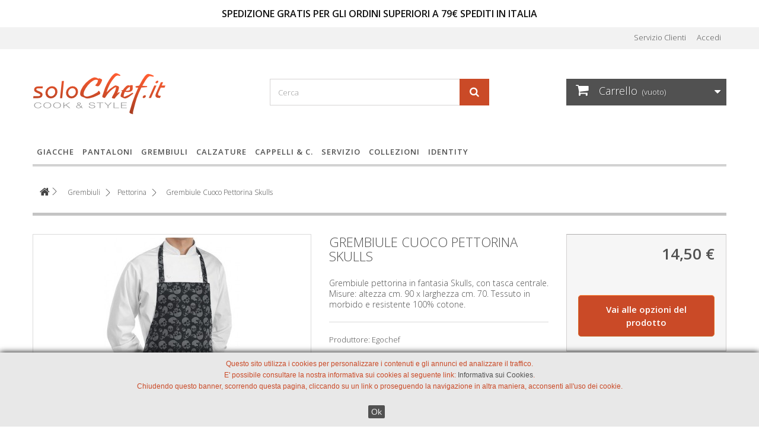

--- FILE ---
content_type: text/html; charset=utf-8
request_url: https://www.solochef.it/grembiuli-cuoco-pettorina/2034-grembiule-cuoco-pettorina-skulls.html
body_size: 16642
content:
<!DOCTYPE HTML>
<!--[if lt IE 7]> <html class="no-js lt-ie9 lt-ie8 lt-ie7" lang="it-it"><![endif]-->
<!--[if IE 7]><html class="no-js lt-ie9 lt-ie8 ie7" lang="it-it"><![endif]-->
<!--[if IE 8]><html class="no-js lt-ie9 ie8" lang="it-it"><![endif]-->
<!--[if gt IE 8]> <html class="no-js ie9" lang="it-it"><![endif]-->
<html lang="it-it">
	<head>
		
		<meta charset="utf-8" />
		<title>Grembiule Cuoco Pettorina Skulls - solochef.it</title>
					<meta name="description" content="Grembiule pettorina in fantasia Skulls, con tasca centrale. Misure: altezza cm. 90 x larghezza cm. 70. Tessuto in morbido e resistente 100% cotone." />
						<meta name="robots" content="index,follow" />
		<meta name="viewport" content="width=device-width, minimum-scale=0.25, maximum-scale=1.6, initial-scale=1.0" />
		<meta name="apple-mobile-web-app-capable" content="yes" />
				
		<!-- default favicons disattivato
		<link rel="icon" type="image/vnd.microsoft.icon" href="/img/favicon.ico?1725460827" />		
		<link rel="shortcut icon" type="image/x-icon" href="/img/favicon.ico?1725460827" />
	
		<!-- favicon -->
		<link rel="shortcut icon" href="/favicons/favicon.ico">
		<link rel="icon" href="/favicons/favicon-196x196.png">
		<link rel="apple-touch-icon" href="/favicons/favicon-196x196.png">

									<link rel="stylesheet" href="/themes/default-bootstrap/css/global.css" type="text/css" media="all" />
							<link rel="stylesheet" href="/themes/default-bootstrap/css/autoload/highdpi.css" type="text/css" media="all" />
							<link rel="stylesheet" href="/themes/default-bootstrap/css/autoload/responsive-tables.css" type="text/css" media="all" />
							<link rel="stylesheet" href="/themes/default-bootstrap/css/autoload/uniform.default.css" type="text/css" media="all" />
							<link rel="stylesheet" href="/modules/ps_checkout/views/css/payments16.css?version=3.6.3" type="text/css" media="all" />
							<link rel="stylesheet" href="/themes/default-bootstrap/css/product.css" type="text/css" media="all" />
							<link rel="stylesheet" href="/themes/default-bootstrap/css/print.css" type="text/css" media="print" />
							<link rel="stylesheet" href="/js/jquery/plugins/fancybox/jquery.fancybox.css" type="text/css" media="all" />
							<link rel="stylesheet" href="/js/jquery/plugins/bxslider/jquery.bxslider.css" type="text/css" media="all" />
							<link rel="stylesheet" href="/themes/default-bootstrap/css/modules/blockbanner/blockbanner.css" type="text/css" media="all" />
							<link rel="stylesheet" href="/themes/default-bootstrap/css/modules/blockcart/blockcart.css" type="text/css" media="all" />
							<link rel="stylesheet" href="/themes/default-bootstrap/css/modules/blockcategories/blockcategories.css" type="text/css" media="all" />
							<link rel="stylesheet" href="/themes/default-bootstrap/css/modules/blockcontact/blockcontact.css" type="text/css" media="all" />
							<link rel="stylesheet" href="/themes/default-bootstrap/css/modules/blocknewsletter/blocknewsletter.css" type="text/css" media="all" />
							<link rel="stylesheet" href="/themes/default-bootstrap/css/modules/blocksearch/blocksearch.css" type="text/css" media="all" />
							<link rel="stylesheet" href="/js/jquery/plugins/autocomplete/jquery.autocomplete.css" type="text/css" media="all" />
							<link rel="stylesheet" href="/themes/default-bootstrap/css/product_list.css" type="text/css" media="all" />
							<link rel="stylesheet" href="/themes/default-bootstrap/css/modules/blockuserinfo/blockuserinfo.css" type="text/css" media="all" />
							<link rel="stylesheet" href="/themes/default-bootstrap/css/modules/homefeatured/homefeatured.css" type="text/css" media="all" />
							<link rel="stylesheet" href="/modules/themeconfigurator/css/hooks.css" type="text/css" media="all" />
							<link rel="stylesheet" href="/themes/default-bootstrap/css/modules/crossselling/crossselling.css" type="text/css" media="all" />
							<link rel="stylesheet" href="/themes/default-bootstrap/css/modules/mailalerts/mailalerts.css" type="text/css" media="all" />
							<link rel="stylesheet" href="/modules/bestkit_icons/views/css/icons.css" type="text/css" media="all" />
							<link rel="stylesheet" href="/themes/default-bootstrap/css/modules/blocktopmenu/css/blocktopmenu.css" type="text/css" media="all" />
							<link rel="stylesheet" href="/themes/default-bootstrap/css/modules/blocktopmenu/css/superfish-modified.css" type="text/css" media="all" />
							<link rel="stylesheet" href="/js/jquery/ui/themes/base/jquery.ui.core.css" type="text/css" media="all" />
							<link rel="stylesheet" href="/js/jquery/ui/themes/base/jquery.ui.datepicker.css" type="text/css" media="all" />
							<link rel="stylesheet" href="/js/jquery/ui/themes/base/jquery.ui.theme.css" type="text/css" media="all" />
							<link rel="stylesheet" href="/js/jquery/ui/themes/base/jquery.ui.slider.css" type="text/css" media="all" />
							<link rel="stylesheet" href="/js/jquery/plugins/timepicker/jquery-ui-timepicker-addon.css" type="text/css" media="all" />
							<link rel="stylesheet" href="/themes/default-bootstrap/css/modules/formmaker/views/css/formbuilder.front.css" type="text/css" media="all" />
							<link rel="stylesheet" href="/themes/default-bootstrap/css/modules/formmaker/views/css/spectrum.css" type="text/css" media="all" />
							<link rel="stylesheet" href="/themes/default-bootstrap/css/modules/attributewizardpro/css/awp.css" type="text/css" media="all" />
							<link rel="stylesheet" href="/themes/default-bootstrap/css/modules/giftcertificate/views/css/giftcertificate.css" type="text/css" media="all" />
							<link rel="stylesheet" href="/themes/default-bootstrap/css/modules/infinitescroll/views/css/infinitescroll.css" type="text/css" media="all" />
							<link rel="stylesheet" href="/themes/default-bootstrap/css/modules/sizeconversion/views/css/front.css" type="text/css" media="all" />
							<link rel="stylesheet" href="/themes/default-bootstrap/css/modules/sizeconversion/views/css/shadowbox.css" type="text/css" media="all" />
							<link rel="stylesheet" href="/themes/default-bootstrap/css/modules/ppb/lib/src/css/lightslider.css" type="text/css" media="all" />
							<link rel="stylesheet" href="/modules/arteinvoice/views/css/artinvoice.css" type="text/css" media="all" />
							<link rel="stylesheet" href="/modules/whatsappchat/views/css/whatsapp.css" type="text/css" media="all" />
							<link rel="stylesheet" href="/modules/whatsappchat/views/css/jBox.min.css" type="text/css" media="all" />
							<link rel="stylesheet" href="/modules/payplug/views/css/front_1_6-v3.16.2.css" type="text/css" media="all" />
										<script type="text/javascript">
var CUSTOMIZE_TEXTFIELD = 1;
var FancyboxI18nClose = 'Chiudi';
var FancyboxI18nNext = 'Successivo';
var FancyboxI18nPrev = 'Precedente';
var PAYPLUG_DOMAIN = 'https://secure.payplug.com';
var PS_CATALOG_MODE = false;
var ajax_allowed = true;
var ajaxsearch = true;
var allowBuyWhenOutOfStock = true;
var attribute_anchor_separator = '-';
var attributesCombinations = [{"id_attribute":"255","attribute":"fantasia","id_attribute_group":"3","group":"color"}];
var availableLaterValue = '';
var availableNowValue = '';
var baseDir = 'https://www.solochef.it/';
var baseUri = 'https://www.solochef.it/';
var blocksearch_type = 'top';
var can_use_oney = '0';
var combinations = {"55630":{"attributes_values":{"3":"Fantasia"},"attributes":[255],"price":0,"specific_price":false,"ecotax":0,"weight":0,"quantity":0,"reference":"","unit_impact":0,"minimal_quantity":"1","date_formatted":"","available_date":"","id_image":-1,"list":"'255'"}};
var combinationsFromController = {"55630":{"attributes_values":{"3":"Fantasia"},"attributes":[255],"price":0,"specific_price":false,"ecotax":0,"weight":0,"quantity":0,"reference":"","unit_impact":0,"minimal_quantity":"1","date_formatted":"","available_date":"","id_image":-1,"list":"'255'"}};
var contentOnly = false;
var currency = {"id":1,"name":"Euro","iso_code":"EUR","iso_code_num":"978","sign":"\u20ac","blank":"1","conversion_rate":"1.000000","deleted":"0","format":"2","decimals":"1","active":"1","prefix":"","suffix":" \u20ac","id_shop_list":null,"force_id":false};
var currencyBlank = 1;
var currencyFormat = 2;
var currencyRate = 1;
var currencySign = '€';
var currentDate = '2026-01-17 15:49:08';
var customerGroupWithoutTax = false;
var customizationFields = false;
var customizationId = null;
var customizationIdMessage = 'Personalizzazione n.';
var default_eco_tax = 0;
var delete_txt = 'Elimina';
var displayDiscountPrice = '0';
var displayList = false;
var displayPrice = 0;
var doesntExist = 'Il prodotto non esiste in questo modello. Scegline un altro.';
var doesntExistNoMore = 'Questo prodotto non è più disponibile';
var doesntExistNoMoreBut = 'con questi attributi, ma è disponibile con altri.';
var ecotaxTax_rate = 0;
var feature_positions = false;
var features_position = [];
var fieldRequired = 'Si prega di compilare tutti i campi obbligatori, quindi salvare la personalizzazione.';
var freeProductTranslation = 'Gratuito!';
var freeShippingTranslation = 'Spedizione gratuita!';
var generated_date = 1768661346;
var groupReduction = 0;
var hasDeliveryAddress = false;
var highDPI = false;
var idDefaultImage = 165;
var id_lang = 1;
var id_product = 2034;
var img_dir = 'https://www.solochef.it/themes/default-bootstrap/img/';
var img_prod_dir = 'https://www.solochef.it/img/p/';
var img_ps_dir = 'https://www.solochef.it/img/';
var instantsearch = true;
var isGuest = 0;
var isLogged = 0;
var isMobile = false;
var is_sandbox_mode = false;
var jqZoomEnabled = false;
var loading_msg = 'Caricamento in corso';
var maxQuantityToAllowDisplayOfLastQuantityMessage = 0;
var minimalQuantity = 1;
var module_name = 'payplug';
var noTaxForThisProduct = false;
var oosHookJsCodeFunctions = [];
var ordered_features = [];
var page_name = 'product';
var payplug_ajax_url = 'https://www.solochef.it/module/payplug/ajax';
var pfeatures = {"15":{"66":{"id_product":"2034","id_feature":"15","name":"Tipo","id_feature_value":"66","value":"Grembiuli"}},"8":{"34":{"id_product":"2034","id_feature":"8","name":"Tessuto","id_feature_value":"34","value":"100% Cotone"}},"9":{"46":{"id_product":"2034","id_feature":"9","name":"Variante","id_feature_value":"46","value":"Fantasia"}},"31":{"168":{"id_product":"2034","id_feature":"31","name":"Tipo Grembiule","id_feature_value":"168","value":"Pettorina"}}};
var placeholder_blocknewsletter = 'Digita la tua e-mail';
var priceDisplayMethod = 0;
var priceDisplayPrecision = 2;
var productAvailableForOrder = true;
var productBasePriceTaxExcl = 11.885246;
var productBasePriceTaxExcluded = 11.885246;
var productBasePriceTaxIncl = 14.5;
var productHasAttributes = true;
var productPrice = 14.5;
var productPriceTaxExcluded = 11.885246;
var productPriceTaxIncluded = 14.5;
var productPriceWithoutReduction = 14.5;
var productReference = 'ra-6103120A';
var productShowPrice = true;
var productUnitPriceRatio = 0;
var product_fileButtonHtml = 'Seleziona file';
var product_fileDefaultHtml = 'Nessun file selezionato';
var product_specific_price = [];
var ps_checkout3dsEnabled = true;
var ps_checkoutAutoRenderDisabled = false;
var ps_checkoutCancelUrl = 'https://www.solochef.it/module/ps_checkout/cancel';
var ps_checkoutCardBrands = ["MASTERCARD","VISA","AMEX"];
var ps_checkoutCardFundingSourceImg = '/modules/ps_checkout/views/img/payment-cards.png';
var ps_checkoutCardLogos = {"AMEX":"\/modules\/ps_checkout\/views\/img\/amex.svg","CB_NATIONALE":"\/modules\/ps_checkout\/views\/img\/cb.svg","DINERS":"\/modules\/ps_checkout\/views\/img\/diners.svg","DISCOVER":"\/modules\/ps_checkout\/views\/img\/discover.svg","JCB":"\/modules\/ps_checkout\/views\/img\/jcb.svg","MAESTRO":"\/modules\/ps_checkout\/views\/img\/maestro.svg","MASTERCARD":"\/modules\/ps_checkout\/views\/img\/mastercard.svg","UNIONPAY":"\/modules\/ps_checkout\/views\/img\/unionpay.svg","VISA":"\/modules\/ps_checkout\/views\/img\/visa.svg"};
var ps_checkoutCartProductCount = 0;
var ps_checkoutCheckUrl = 'https://www.solochef.it/module/ps_checkout/check';
var ps_checkoutCheckoutTranslations = {"checkout.go.back.link.title":"Torna al pagamento","checkout.go.back.label":"Checkout","checkout.card.payment":"Pagamento con carta","checkout.page.heading":"Riepilogo dell\u2019ordine","checkout.cart.empty":"Il tuo carrello \u00e8 vuoto.","checkout.page.subheading.card":"Carta","checkout.page.subheading.paypal":"PayPal","checkout.payment.by.card":"Hai scelto di pagare con una carta.","checkout.payment.by.paypal":"Hai scelto di pagare con PayPal.","checkout.order.summary":"Ecco un riepilogo del tuo ordine:","checkout.order.amount.total":"L\u2019importo totale del tuo ordine ammonta a","checkout.order.included.tax":"(IVA inclusa)","checkout.order.confirm.label":"Confermare l\u2019ordine facendo clic su \u201cConfermo l\u2019ordine\u201d","paypal.hosted-fields.label.card-name":"Nome del titolare","paypal.hosted-fields.placeholder.card-name":"Nome del titolare","paypal.hosted-fields.label.card-number":"Numero carta","paypal.hosted-fields.placeholder.card-number":"Numero carta","paypal.hosted-fields.label.expiration-date":"Data di scadenza","paypal.hosted-fields.placeholder.expiration-date":"MM\/YY","paypal.hosted-fields.label.cvv":"Cod. di sicurezza","paypal.hosted-fields.placeholder.cvv":"XXX","payment-method-logos.title":"Pagamenti sicuri al 100%.","express-button.cart.separator":"o","express-button.checkout.express-checkout":"Acquisto rapido","error.paypal-sdk":"No PayPal Javascript SDK Instance","checkout.payment.others.link.label":"Altri metodi di pagamento","checkout.payment.others.confirm.button.label":"Confermo l\u2019ordine","checkout.form.error.label":"Si \u00e8 verificato un errore durante il pagamento. Riprova o contatta il team di supporto.","loader-component.label.header":"Grazie per l\u2019acquisto!","loader-component.label.body":"Si prega di attendere durante l'elaborazione del tuo pagamento","error.paypal-sdk.contingency.cancel":"Autenticazione del titolare della carta annullata. Si prega di scegliere un altro metodo di pagamento o riprovare.","error.paypal-sdk.contingency.error":"Si \u00e8 verificato un errore durante l'autenticazione del titolare della carta. Si prega di scegliere un altro metodo di pagamento o riprovare.","error.paypal-sdk.contingency.failure":"Autenticazione del titolare della carta fallita. Si prega di scegliere un altro metodo di pagamento o riprovare.","error.paypal-sdk.contingency.unknown":"L'identit\u00e0 del titolare della carta non pu\u00f2 essere verificata. Si prega di scegliere un altro metodo di pagamento o riprovare."};
var ps_checkoutCheckoutUrl = 'https://www.solochef.it/ordine?step=1';
var ps_checkoutConfirmUrl = 'https://www.solochef.it/conferma-ordine';
var ps_checkoutCreateUrl = 'https://www.solochef.it/module/ps_checkout/create';
var ps_checkoutCspNonce = '';
var ps_checkoutExpressCheckoutCartEnabled = false;
var ps_checkoutExpressCheckoutOrderEnabled = false;
var ps_checkoutExpressCheckoutProductEnabled = false;
var ps_checkoutExpressCheckoutSelected = false;
var ps_checkoutExpressCheckoutUrl = 'https://www.solochef.it/module/ps_checkout/ExpressCheckout';
var ps_checkoutFundingSource = 'paypal';
var ps_checkoutFundingSourcesSorted = ["card","paypal","paylater"];
var ps_checkoutHostedFieldsContingencies = 'SCA_WHEN_REQUIRED';
var ps_checkoutHostedFieldsEnabled = true;
var ps_checkoutHostedFieldsSelected = false;
var ps_checkoutLoaderImage = '/modules/ps_checkout/views/img/loader.svg';
var ps_checkoutPartnerAttributionId = 'PrestaShop_Cart_PSXO_PSDownload';
var ps_checkoutPayLaterCartPageButtonEnabled = false;
var ps_checkoutPayLaterCategoryPageBannerEnabled = false;
var ps_checkoutPayLaterHomePageBannerEnabled = false;
var ps_checkoutPayLaterOrderPageBannerEnabled = false;
var ps_checkoutPayLaterOrderPageButtonEnabled = false;
var ps_checkoutPayLaterOrderPageMessageEnabled = false;
var ps_checkoutPayLaterProductPageBannerEnabled = false;
var ps_checkoutPayLaterProductPageButtonEnabled = false;
var ps_checkoutPayLaterProductPageMessageEnabled = false;
var ps_checkoutPayPalButtonConfiguration = {"shape":"pill","label":"pay","color":"gold"};
var ps_checkoutPayPalOrderId = '';
var ps_checkoutPayPalSdkConfig = {"clientId":"AXjYFXWyb4xJCErTUDiFkzL0Ulnn-bMm4fal4G-1nQXQ1ZQxp06fOuE7naKUXGkq2TZpYSiI9xXbs4eo","merchantId":"VNRMZ7BHRD7RY","currency":"EUR","intent":"capture","commit":"false","vault":"false","integrationDate":"2022-14-06","dataPartnerAttributionId":"PrestaShop_Cart_PSXO_PSDownload","dataCspNonce":"","dataEnable3ds":"true","disableFunding":"bancontact,blik,eps,giropay,ideal,mybank,p24","enableFunding":"paylater","components":"marks,funding-eligibility"};
var ps_checkoutPayWithTranslations = {"card":"Paga tramite carta - pagamenti 100% sicuri","paypal":"Paga con un conto PayPal","paylater":"Paga a rate con PayPal Pay Later"};
var ps_checkoutPaymentMethodLogosTitleImg = '/modules/ps_checkout/views/img/lock_checkout.svg';
var ps_checkoutRenderPaymentMethodLogos = true;
var ps_checkoutValidateUrl = 'https://www.solochef.it/module/ps_checkout/validate';
var ps_checkoutVersion = '3.6.3';
var quantitiesDisplayAllowed = false;
var quantityAvailable = 0;
var quickView = false;
var reduction_percent = 0;
var reduction_price = 0;
var removingLinkText = 'rimuovi questo prodotto dal mio carrello';
var roundMode = 2;
var search_url = 'https://www.solochef.it/cerca';
var specific_currency = false;
var specific_price = 0;
var static_token = '693f1540e5be66fa1210790494578780';
var stock_management = 0;
var taxRate = 22;
var toBeDetermined = 'Da determinare';
var token = '693f1540e5be66fa1210790494578780';
var upToTxt = 'Fino a';
var uploading_in_progress = 'Caricamento in corso, attendere prego ...';
var usingSecureMode = true;
</script>

						<script type="text/javascript" src="/js/jquery/jquery-1.11.0.min.js"></script>
						<script type="text/javascript" src="/js/jquery/jquery-migrate-1.2.1.min.js"></script>
						<script type="text/javascript" src="/js/jquery/plugins/jquery.easing.js"></script>
						<script type="text/javascript" src="/js/tools.js"></script>
						<script type="text/javascript" src="/themes/default-bootstrap/js/global.js"></script>
						<script type="text/javascript" src="/themes/default-bootstrap/js/autoload/10-bootstrap.min.js"></script>
						<script type="text/javascript" src="/themes/default-bootstrap/js/autoload/15-jquery.total-storage.min.js"></script>
						<script type="text/javascript" src="/themes/default-bootstrap/js/autoload/15-jquery.uniform-modified.js"></script>
						<script type="text/javascript" src="/modules/ps_checkout/views/js/front.js?version=3.6.3"></script>
						<script type="text/javascript" src="/js/jquery/plugins/fancybox/jquery.fancybox.js"></script>
						<script type="text/javascript" src="/js/jquery/plugins/jquery.idTabs.js"></script>
						<script type="text/javascript" src="/js/jquery/plugins/jquery.scrollTo.js"></script>
						<script type="text/javascript" src="/js/jquery/plugins/jquery.serialScroll.js"></script>
						<script type="text/javascript" src="/js/jquery/plugins/bxslider/jquery.bxslider.js"></script>
						<script type="text/javascript" src="/themes/default-bootstrap/js/product.js"></script>
						<script type="text/javascript" src="/themes/default-bootstrap/js/modules/blockcart/ajax-cart.js"></script>
						<script type="text/javascript" src="/themes/default-bootstrap/js/tools/treeManagement.js"></script>
						<script type="text/javascript" src="/themes/default-bootstrap/js/modules/blocknewsletter/blocknewsletter.js"></script>
						<script type="text/javascript" src="/js/jquery/plugins/autocomplete/jquery.autocomplete.js"></script>
						<script type="text/javascript" src="/themes/default-bootstrap/js/modules/blocksearch/blocksearch.js"></script>
						<script type="text/javascript" src="/modules/ganalytics/views/js/GoogleAnalyticActionLib.js"></script>
						<script type="text/javascript" src="/themes/default-bootstrap/js/modules/crossselling/js/crossselling.js"></script>
						<script type="text/javascript" src="/themes/default-bootstrap/js/modules/mailalerts/mailalerts.js"></script>
						<script type="text/javascript" src="/modules/bestkit_icons/views/js/bootstrap-tooltip.js"></script>
						<script type="text/javascript" src="/modules/multifeatures/views/js/multifeatures_front.js"></script>
						<script type="text/javascript" src="/themes/default-bootstrap/js/modules/blocktopmenu/js/hoverIntent.js"></script>
						<script type="text/javascript" src="/themes/default-bootstrap/js/modules/blocktopmenu/js/superfish-modified.js"></script>
						<script type="text/javascript" src="/themes/default-bootstrap/js/modules/blocktopmenu/js/blocktopmenu.js"></script>
						<script type="text/javascript" src="/js/jquery/ui/jquery.ui.core.min.js"></script>
						<script type="text/javascript" src="/js/jquery/ui/jquery.ui.datepicker.min.js"></script>
						<script type="text/javascript" src="/js/jquery/ui/i18n/jquery.ui.datepicker-it.js"></script>
						<script type="text/javascript" src="/js/jquery/ui/jquery.ui.widget.min.js"></script>
						<script type="text/javascript" src="/js/jquery/ui/jquery.ui.mouse.min.js"></script>
						<script type="text/javascript" src="/js/jquery/ui/jquery.ui.slider.min.js"></script>
						<script type="text/javascript" src="/js/jquery/plugins/timepicker/jquery-ui-timepicker-addon.js"></script>
						<script type="text/javascript" src="/modules/formmaker/views/js/jquery.ui.widget.js"></script>
						<script type="text/javascript" src="/modules/formmaker/views/js/jquery.iframe-transport.js"></script>
						<script type="text/javascript" src="/modules/formmaker/views/js/jquery.fileupload.js"></script>
						<script type="text/javascript" src="/modules/formmaker/views/js/formfront.js"></script>
						<script type="text/javascript" src="/modules/formmaker/views/js/spectrum.js"></script>
						<script type="text/javascript" src="/modules/attributewizardpro/js/awp_product.js"></script>
						<script type="text/javascript" src="/modules/baabandonedcartreminder/views/js/frontend.js"></script>
						<script type="text/javascript" src="/modules/sizeconversion/views/js/front.js"></script>
						<script type="text/javascript" src="/modules/sizeconversion/views/js/shadowbox.js"></script>
						<script type="text/javascript" src="/modules/ppb/lib/src/js/lightslider.js"></script>
						<script type="text/javascript" src="/modules/arteinvoice/views/js/sdiShow.js"></script>
						<script type="text/javascript" src="/modules/payplug/views/js/front_1_6-v3.16.2.js"></script>
						<script type="text/javascript" src="/modules/payplug/views/js/utilities-v3.16.2.js"></script>
						<script type="text/javascript" src="/modules/popuppro/js/hidepopup.js"></script>
						<script type="text/javascript" src="/modules/popuppro/js/jquery.joverlay.min.js"></script>
							
		
			<script type="text/javascript">
				(window.gaDevIds=window.gaDevIds||[]).push('d6YPbH');
				(function(i,s,o,g,r,a,m){i['GoogleAnalyticsObject']=r;i[r]=i[r]||function(){
				(i[r].q=i[r].q||[]).push(arguments)},i[r].l=1*new Date();a=s.createElement(o),
				m=s.getElementsByTagName(o)[0];a.async=1;a.src=g;m.parentNode.insertBefore(a,m)
				})(window,document,'script','//www.google-analytics.com/analytics.js','ga');
				ga('create', 'AW-1033055417', 'auto');
				ga('require', 'ec');</script><script type="text/javascript">
            var formmakerPath = "https://www.solochef.it/forms/upload";
            var titleFileUploadFM = "Nessun file selezionato";
            var titleChooseFileFM = "Scegli file";var buttonFileUploadFM = "Scegli file";
            if (typeof($.uniform) != "undefined") {
                $.uniform.defaults.fileDefaultHtml = titleFileUploadFM;
                $.uniform.defaults.fileButtonHtml = buttonFileUploadFM;
            }</script><script type="text/javascript">
var awp_add_to_cart_display = "bottom";
</script>

            <script type="text/javascript">
                var base_url = '/';
                var getmail_version = '1.6';
            </script>
            
        
<script>
var size_conversion_ajax_url = "https://www.solochef.it/?fc=module&module=sizeconversion&controller=chart";
</script>

<style>
    
    #jOverlayContent {
        display: none;
    }

    #close {
        z-index: 9999999999999999999;
        cursor: pointer;
        display: block;
        width: 32px;
        height: 32px;
        position: absolute;
        right: -18px;
        top: -18px;
     background: url('https://www.solochef.it/modules/popuppro/close.png') top left no-repeat;  clear: both;
        overflow: hidden;
    }

    @media only screen and (min-width: 100px) and (max-width: 568px) {
        #popuppro {
            display: none;
        }

        #popuppro_tablet {
            display: none;
        }

        #popuppro_mobile {
            display: block !important;
        }
    }

    @media only screen and (min-width: 569px) and (max-width: 1025px) {
        #popuppro {
            display: none;
        }

        #popuppro_tablet {
            display: block !important;
        }

        #popuppro_mobile {
            display: none;
        }
    }

    @media (min-width: 1026px) {
        #popuppro {
            display: block !important;
        }

        #popuppro_tablet {
            display: none;
        }

        #popuppro_mobile {
            display: none;
        }
    }

    
</style>


		
		<!-- Link to Google Fonts -->
        <link rel="preconnect" href="https://fonts.gstatic.com">		
		<link rel="stylesheet" href="https://fonts.googleapis.com/css?family=Open+Sans:300,600&amp;subset=latin,latin-ext" type="text/css" media="all" />
		<link rel="stylesheet" href="https://fonts.googleapis.com/css?family=Lora:400,700&amp;subset=latin-ext" type="text/css" media="all" />
		<!--[if IE 8]>
		<script src="https://oss.maxcdn.com/libs/html5shiv/3.7.0/html5shiv.js"></script>
		<script src="https://oss.maxcdn.com/libs/respond.js/1.3.0/respond.min.js"></script>
		<![endif]-->
		

	</head>
	<body id="product" class="product product-2034 product-grembiule-cuoco-pettorina-skulls category-75 category-grembiuli-cuoco-pettorina hide-left-column hide-right-column lang_it">
					<div id="page">
			<div class="header-container">
				<header id="header">
																<div class="banner">
							<div class="container">
								<div class="row">
									<a href="https://www.solochef.it/" title="spedizione gratuita  - solochef.it">
	
	<p class="banner-text"><span style="text-transform: uppercase;">spedizione gratis per gli ordini superiori a 79€ spediti in italia</span> </p>
</a>

								</div>
							</div>
						</div>
																					<div class="nav">
							<div class="container">
								<div class="row">
									<nav><!-- Block user information module NAV  -->
<div class="header_user_info">
			<a class="login" href="https://www.solochef.it/il-mio-account" rel="nofollow" title="Accedi al tuo account cliente">
			Accedi
		</a>
	</div>
<!-- /Block usmodule NAV -->
<div id="contact-link" >
	<a href="https://www.solochef.it/contattaci" title="Servizio Clienti">Servizio Clienti</a>
</div>
	<span class="shop-phone">
		<i class="icon-phone"></i>Contattaci: <strong>0123-456-789</strong>
	</span>
</nav>
								</div>
							</div>
						</div>
										<div>
						<div class="container">
							<div class="row">
								<div id="header_logo">
									<a href="https://www.solochef.it/" title="solochef.it">
										<img class="logo img-responsive" src="https://www.solochef.it/img/solochef-logo-1539858170.jpg" alt="solochef.it" width="225" height="70"/>
									</a>
									<div id="slogan"></div>
								</div>
								
								<!-- Block search module TOP -->
<div id="search_block_top" class="col-sm-4 clearfix">
	<form id="searchbox" method="get" action="//www.solochef.it/cerca" >
		<input type="hidden" name="controller" value="search" />
		<input type="hidden" name="orderby" value="position" />
		<input type="hidden" name="orderway" value="desc" />
		<input class="search_query form-control" type="text" id="search_query_top" name="search_query" placeholder="Cerca" value="" />
		<button type="submit" name="submit_search" class="btn btn-default button-search">
			<span>Cerca</span>
		</button>
	</form>
</div>
<!-- /Block search module TOP --><!-- MODULE Block cart -->
<div class="col-sm-4 clearfix">
	<div class="shopping_cart">
		<a href="https://www.solochef.it/ordine" title="Vedi il mio carrello" rel="nofollow">
			<b>Carrello</b>
			<span class="ajax_cart_quantity unvisible">0</span>
			<span class="ajax_cart_product_txt unvisible">Prodotto</span>
			<span class="ajax_cart_product_txt_s unvisible">Prodotti</span>
			<span class="ajax_cart_total unvisible">
							</span>
			<span class="ajax_cart_no_product">(vuoto)</span>
					</a>
					<div class="cart_block block exclusive">
				<div class="block_content">
	<!-- block list of products -->
					<div class="cart_block_list">
							<p class="cart_block_no_products">
							Nessun prodotto
						</p>
																		<div class="cart-prices">
							<div class="cart-prices-line first-line">
								<span class="price cart_block_shipping_cost ajax_cart_shipping_cost unvisible">
																			 Da determinare																	</span>
								<span class="unvisible">
									Spedizione
								</span>
							</div>
																					<div class="cart-prices-line last-line">
								<span class="price cart_block_total ajax_block_cart_total">0,00 €</span>
								<span>Totale</span>
							</div>
													</div>
						<p class="cart-buttons">
							<a id="button_order_cart" class="btn btn-default button button-small" href="https://www.solochef.it/ordine" title="Acquista" rel="nofollow">
								<span>
									Acquista<i class="icon-chevron-right right"></i>
								</span>
							</a>
						</p>
					</div>
				</div>
			</div><!-- .cart_block -->
			</div>
</div>

	<div id="layer_cart">
		<div class="clearfix">
			<div class="layer_cart_product col-xs-12 col-md-6">
				<span class="cross" title="Chiudi finestra"></span>
				<span class="title">
					<i class="icon-check"></i>Prodotto aggiunto al tuo carrello
				</span>
				<div class="product-image-container layer_cart_img">
				</div>
				<div class="layer_cart_product_info">
					<span id="layer_cart_product_title" class="product-name"></span>
					<span id="layer_cart_product_attributes"></span>
					<div>
						<strong class="dark">Quantità</strong>
						<span id="layer_cart_product_quantity"></span>
					</div>
					<div>
						<strong class="dark">Totale</strong>
						<span id="layer_cart_product_price"></span>
					</div>
				</div>
			</div>
			<div class="layer_cart_cart col-xs-12 col-md-6">
				<span class="title">
					<!-- Plural Case [both cases are needed because page may be updated in Javascript] -->
					<span class="ajax_cart_product_txt_s  unvisible">
						Ci sono <span class="ajax_cart_quantity">0</span> articoli nel tuo carrello.
					</span>
					<!-- Singular Case [both cases are needed because page may be updated in Javascript] -->
					<span class="ajax_cart_product_txt ">
						Il tuo carrello contiene un oggetto.
					</span>
				</span>
				<div class="layer_cart_row">
					<strong class="dark">
						Totale prodotti
											</strong>
					<span class="ajax_block_products_total">
											</span>
				</div>

								<div class="layer_cart_row">
					<strong class="dark unvisible">
						Totale spedizione&nbsp;					</strong>
					<span class="ajax_cart_shipping_cost unvisible">
													 Da determinare											</span>
				</div>
								<div class="layer_cart_row">
					<strong class="dark">
						Totale
											</strong>
					<span class="ajax_block_cart_total">
											</span>
				</div>
				<div class="button-container">
					<span class="continue btn btn-default button exclusive-medium" title="Continua lo shopping">
						<span>
							<i class="icon-chevron-left left"></i>Continua lo shopping
						</span>
					</span>
					<a class="btn btn-default button button-medium"	href="https://www.solochef.it/ordine" title="Procedi con il checkout" rel="nofollow">
						<span>
							Procedi con il checkout<i class="icon-chevron-right right"></i>
						</span>
					</a>
				</div>
			</div>
		</div>
		<div class="crossseling"></div>
	</div> <!-- #layer_cart -->
	<div class="layer_cart_overlay"></div>

<!-- /MODULE Block cart -->
	<!-- Menu -->
	<div id="block_top_menu" class="sf-contener clearfix col-lg-12">
		<div class="cat-title">Menu</div>
		<ul class="sf-menu clearfix menu-content">
			<li><a href="https://www.solochef.it/50-giacche-cuoco" title="Giacche">Giacche</a><ul><li><a href="https://www.solochef.it/53-giacche-cuoco-bianche" title="Bianco">Bianco</a></li><li><a href="https://www.solochef.it/54-giacche-cuoco-nere" title="Nero">Nero</a></li><li><a href="https://www.solochef.it/59-giacche-cuoco-manica-corta" title="Manica Corta">Manica Corta</a></li><li><a href="https://www.solochef.it/52-giacche-cuoco-donna" title="Donna">Donna</a></li><li><a href="https://www.solochef.it/57-giacche-cuoco-microfibra" title="Microfibra & Co.">Microfibra & Co.</a></li><li><a href="https://www.solochef.it/58-executive" title="Executive">Executive</a></li><li><a href="https://www.solochef.it/55-giacche-cuoco-colorate" title="Colori">Colori</a></li><li><a href="https://www.solochef.it/56-giacche-cuoco-design" title="Design">Design</a></li><li><a href="https://www.solochef.it/51-giacche-cuoco-classiche" title="Classico">Classico</a></li><li><a href="https://www.solochef.it/62-giacche-cuoco-big-chef" title="Big Chef">Big Chef</a></li><li><a href="https://www.solochef.it/49-italia" title="Italia">Italia</a></li></ul></li><li><a href="https://www.solochef.it/64-pantaloni-cuoco" title="Pantaloni">Pantaloni</a><ul><li><a href="https://www.solochef.it/66-nero" title="Nero">Nero</a></li><li><a href="https://www.solochef.it/65-bianco" title="Bianco">Bianco</a></li><li><a href="https://www.solochef.it/287-pantaloni-stretch" title="Stretch">Stretch</a></li><li><a href="https://www.solochef.it/68-quadri-righe" title="Quadri & Righe">Quadri & Righe</a></li><li><a href="https://www.solochef.it/69-pantaloni-fantasia" title="Fantasia">Fantasia</a></li><li><a href="https://www.solochef.it/67-colori" title="Colori">Colori</a></li><li><a href="https://www.solochef.it/71-big-chef" title="Big Chef">Big Chef</a></li></ul></li><li><a href="https://www.solochef.it/72-grembiuli-cuoco" title="Grembiuli">Grembiuli</a><ul><li><a href="https://www.solochef.it/75-grembiuli-cuoco-pettorina" title="Pettorina">Pettorina</a></li><li><a href="https://www.solochef.it/74-grembiuli-cuoco-vita-lungo" title="Vita Lungo">Vita Lungo</a></li><li><a href="https://www.solochef.it/76-grembiuli-cuoco-vita" title="Vita">Vita</a></li><li><a href="https://www.solochef.it/99-grembiuli-cuoco-vita-corto" title="Vita Corto">Vita Corto</a></li><li><a href="https://www.solochef.it/77-grembiuli-cuoco-italia" title="Italia">Italia</a></li><li><a href="https://www.solochef.it/113-grembiuli-cuoco-big-chef" title="Big Chef">Big Chef</a></li><li><a href="https://www.solochef.it/73-grembiuli-cuoco-basic" title="Basic">Basic</a></li><li><a href="https://www.solochef.it/115-grembiuli-cuoco-ragazzi" title="Ragazzi">Ragazzi</a></li></ul></li><li><a href="https://www.solochef.it/78-calzature" title="Calzature">Calzature</a><ul><li><a href="https://www.solochef.it/81-cheftech" title="Chef-Tech">Chef-Tech</a></li><li><a href="https://www.solochef.it/269-basetech" title="Base-Tech">Base-Tech</a></li><li><a href="https://www.solochef.it/286-kaptiv" title="Kaptiv">Kaptiv</a></li><li><a href="https://www.solochef.it/264-scarpe-cuoco-no-puntale" title="No Puntale">No Puntale</a></li><li><a href="https://www.solochef.it/112-accessori" title="Accessori">Accessori</a></li></ul></li><li><a href="https://www.solochef.it/83-copricapo" title="Cappelli & C.">Cappelli & C.</a><ul><li><a href="https://www.solochef.it/84-cappelli-cuoco" title="Cappelli Cuoco">Cappelli Cuoco</a></li><li><a href="https://www.solochef.it/85-bandane" title="Bandane">Bandane</a></li><li><a href="https://www.solochef.it/203-coppole" title="Coppole">Coppole</a></li><li><a href="https://www.solochef.it/86-tamburelli" title="Tamburelli">Tamburelli</a></li><li><a href="https://www.solochef.it/87-berretti" title="Berretti">Berretti</a></li><li><a href="https://www.solochef.it/88-basic" title="Basic">Basic</a></li><li><a href="https://www.solochef.it/89-monouso" title="Monouso">Monouso</a></li></ul></li><li><a href="https://www.solochef.it/190-servizio" title="Servizio">Servizio</a><ul><li><a href="https://www.solochef.it/214-camicie-staff" title="Camicie">Camicie</a><ul></ul></li><li><a href="https://www.solochef.it/192-grembiuli-staff" title="Grembiuli">Grembiuli</a><ul></ul></li><li><a href="https://www.solochef.it/191-polo" title="Polo">Polo</a><ul></ul></li><li><a href="https://www.solochef.it/215-accessori-staff" title="Accessori">Accessori</a><ul></ul></li></ul></li><li><a href="https://www.solochef.it/103-collezioni" title="Collezioni">Collezioni</a><ul><li><a href="https://www.solochef.it/319-identity" title="Identity">Identity</a></li><li><a href="https://www.solochef.it/318-garys-2026" title="Gary's 2026">Gary's 2026</a></li><li><a href="https://www.solochef.it/167-chef-in-black" title="Chef in Black">Chef in Black</a></li><li><a href="https://www.solochef.it/189-modern-essentials" title="Modern Essentials">Modern Essentials</a></li><li><a href="https://www.solochef.it/261-prestige" title="Prestige">Prestige</a></li><li><a href="https://www.solochef.it/175-urban-chef" title="Urban Chef">Urban Chef</a></li><li><a href="https://www.solochef.it/217-chef-in-white" title="Chef in White">Chef in White</a></li></ul></li><li><a href="https://www.solochef.it/319-identity" title="Identity">Identity</a></li>
					</ul>
	</div>
	<!--/ Menu -->
							</div>
						</div>
					</div>
				</header>
			</div>
			<div class="columns-container">
				<div id="columns" class="container">
											
<!-- Breadcrumb -->


<div class="breadcrumb clearfix">
	<a class="home" href="https://www.solochef.it/" title="Torna alla Home"><i class="icon-home"></i></a>
			<span class="navigation-pipe">&gt;</span>
					<span class="navigation_page"><span itemscope itemtype="http://data-vocabulary.org/Breadcrumb"><a itemprop="url" href="https://www.solochef.it/72-grembiuli-cuoco" title="Grembiuli" ><span itemprop="title">Grembiuli</span></a></span><span class="navigation-pipe">></span><span itemscope itemtype="http://data-vocabulary.org/Breadcrumb"><a itemprop="url" href="https://www.solochef.it/75-grembiuli-cuoco-pettorina" title="Pettorina" ><span itemprop="title">Pettorina</span></a></span><span class="navigation-pipe">></span>Grembiule Cuoco Pettorina Skulls</span>
			</div>
<!-- /Breadcrumb -->

										<div id="slider_row" class="row">
																	</div>					
					<div class="row">
																		<div id="center_column" class="center_column col-xs-12 col-sm-12">
	

							<div itemscope itemtype="https://schema.org/Product">
	<meta itemprop="url" content="https://www.solochef.it/grembiuli-cuoco-pettorina/2034-grembiule-cuoco-pettorina-skulls.html">
	<div class="primary_block row">
					<div class="container">
				<div class="top-hr"></div>
			</div>
								<!-- left infos-->
		<div class="pb-left-column col-xs-12 col-sm-4 col-md-5">
			<!-- product img-->
			<div id="image-block" class="clearfix">
																	<span id="view_full_size">
													<img id="bigpic" itemprop="image" src="https://www.solochef.it/165-large_default/grembiule-cuoco-pettorina-skulls.jpg" title="Grembiule Cuoco Pettorina Skulls" alt="Grembiule Cuoco Pettorina Skulls" width="458" height="458"/>
															<span class="span_link no-print">Visualizza ingrandito</span>
																		</span>
							</div> <!-- end image-block -->
							<!-- thumbnails -->
				<div id="views_block" class="clearfix hidden">
										<div id="thumbs_list">
						<ul id="thumbs_list_frame">
																																																						<li id="thumbnail_165" class="last">
									<a href="https://www.solochef.it/165-thickbox_default/grembiule-cuoco-pettorina-skulls.jpg"	data-fancybox-group="other-views" class="fancybox shown" title="Grembiule Cuoco Pettorina Skulls">
										<img class="img-responsive" id="thumb_165" src="https://www.solochef.it/165-cart_default/grembiule-cuoco-pettorina-skulls.jpg" alt="Grembiule Cuoco Pettorina Skulls" title="Grembiule Cuoco Pettorina Skulls" height="80" width="80" itemprop="image" />
									</a>
								</li>
																			</ul>
					</div> <!-- end thumbs_list -->
									</div> <!-- end views-block -->
				<!-- end thumbnails -->
								</div> <!-- end pb-left-column -->
		<!-- end left infos-->
		<!-- center infos -->
		<div class="pb-center-column col-xs-12 col-sm-4">
						<h1 itemprop="name">Grembiule Cuoco Pettorina Skulls</h1>
			<p id="product_reference">
				<label>Riferimento </label>
				<span class="editable" itemprop="sku" content="ra-6103120A"></span>
			</p>
						<p id="product_condition">
				<label>Condizione: </label>
									<link itemprop="itemCondition" href="https://schema.org/NewCondition"/>
					<span class="editable">Nuovo prodotto</span>
							</p>
										<div id="short_description_block">
											<div id="short_description_content" class="rte align_justify" itemprop="description"><p>Grembiule pettorina in fantasia Skulls, con tasca centrale. Misure: altezza cm. 90 x larghezza cm. 70. Tessuto in morbido e resistente 100% cotone.</p></div>
						<div  class="rte description_content"></div>
					
										
											<p id="ManufacturerName">Produttore: Egochef</p>
										
					<!---->
				</div> <!-- end short_description_block -->
									<!-- availability or doesntExist -->
			<p id="availability_statut" style="display: none;">
				
				<span id="availability_value" class="label label-warning">Questo prodotto non &egrave; pi&ugrave; disponibile</span>
			</p>
						<p id="availability_date" style="display: none;">
				<span id="availability_date_label">Disponibile dal:</span>
				<span id="availability_date_value"></span>
			</p>
			<!-- Out of stock hook -->
			<div id="oosHook">
				
			</div>
			
<!-- BestKit Icons & Labels module [begin] -->
    <div id="bestkit_icons_wrapper">
        <ul id="bestkit_icons_container">
                                                <li class="bestkit_icon_item first ">
                                            </li>
                                                                                                                                                                                                                                                                                                                                                                                                                                                                                                    <li class="bestkit_icon_item  ">
                                            </li>
                                                                                                                                                                                                                <li class="clearfix"></li>
        </ul>
    </div>


<script type="text/javascript">
    $(".bestkit_icon_item img").hover(function(){
        $(this).tooltip('show');
    });
</script>

<!-- BestKit Icons & Labels module [end] -->							<!-- usefull links-->
				<ul id="usefull_link_block" class="clearfix no-print">
										<!--<li class="print">
						<a href="javascript:print();">
							Stampa
						</a>
					</li>-->
				</ul>
					</div>
		<!-- end center infos-->
		<!-- pb-right-column-->
		<div class="pb-right-column col-xs-12 col-sm-4 col-md-3">
						<!-- add to cart form-->
			<form id="buy_block" action="https://www.solochef.it/carrello" method="post">
				<!-- hidden datas -->
				<p class="hidden">
					<input type="hidden" name="token" value="693f1540e5be66fa1210790494578780" />
					<input type="hidden" name="id_product" value="2034" id="product_page_product_id" />
					<input type="hidden" name="add" value="1" />
					<input type="hidden" name="id_product_attribute" id="idCombination" value="" />
				</p>
				<div class="box-info-product">
					<div class="content_prices clearfix">
													<!-- prices -->
							<div>
								<p class="our_price_display" itemprop="offers" itemscope itemtype="https://schema.org/Offer"><span id="our_price_display" class="price" itemprop="price" content="14.5">14,50 €</span><!-- tasse incl.--><meta itemprop="priceCurrency" content="EUR" /></p>
								<p id="reduction_percent"  style="display:none;"><span id="reduction_percent_display"></span></p>
								<p id="reduction_amount"  style="display:none"><span id="reduction_amount_display"></span></p>
								<p id="old_price" class="hidden"><span id="old_price_display"><span class="price"></span><!----></span></p>
															</div> <!-- end prices -->
																											 
						
                        
						<div class="clear"></div>
					</div> <!-- end content_prices -->
					<div class="product_attributes clearfix">
						<!-- quantity wanted -->
												<p id="quantity_wanted_p">
							<label for="quantity_wanted">Quantit&agrave;</label>
							<input type="number" min="1" name="qty" id="quantity_wanted" class="text" value="1" />
							<a href="#" data-field-qty="qty" class="btn btn-default button-minus product_quantity_down">
								<span><i class="icon-minus"></i></span>
							</a>
							<a href="#" data-field-qty="qty" class="btn btn-default button-plus product_quantity_up">
								<span><i class="icon-plus"></i></span>
							</a>
							<span class="clearfix"></span>
						</p>
												<!-- minimal quantity wanted -->
						<p id="minimal_quantity_wanted_p" style="display: none;">
							La quantit&agrave; minima ordinabile per questo prodotto &egrave; <b id="minimal_quantity_label">1</b>
						</p>
													<!-- attributes -->
							<div id="attributes">
								<div class="clearfix"></div>
																											<fieldset class="attribute_fieldset">
											<label class="attribute_label" >Colore&nbsp;</label>
																						<div class="attribute_list">
																									<ul id="color_to_pick_list" class="clearfix">
																																																										<li class="selected">
																<a href="https://www.solochef.it/grembiuli-cuoco-pettorina/2034-grembiule-cuoco-pettorina-skulls.html" id="color_255" name="Fantasia" class="color_pick selected" title="Fantasia">
																																			<img src="https://www.solochef.it/img/co/255.jpg" alt="Fantasia" title="Fantasia" width="20" height="20" />
																																	</a>
															</li>
																																																																									</ul>
													<input type="hidden" class="color_pick_hidden" name="group_3" value="255" />
																							</div> <!-- end attribute_list -->
										</fieldset>
																								</div> <!-- end attributes -->
											</div> <!-- end product_attributes -->
					<div class="box-cart-bottom">
						<div>
							<p id="add_to_cart" class="buttons_bottom_block no-print">
								<button type="submit" name="Submit" class="exclusive">
									<span>Aggiungi al carrello</span>
								</button>
							</p>
						</div>
											</div> <!-- end box-cart-bottom -->
				</div> <!-- end box-info-product -->
			</form>
					</div> <!-- end pb-right-column-->
	</div> <!-- end primary_block -->
						<!-- Data sheet -->
			<section class="page-product-box">
				<h3 class="page-product-heading">Scheda tecnica</h3>
				<table class="table-data-sheet">
										<tr class="odd">
												<td>Tipo</td>
						<td>Grembiuli</td>
											</tr>
										<tr class="even">
												<td>Tessuto</td>
						<td>100% Cotone</td>
											</tr>
										<tr class="odd">
												<td>Variante</td>
						<td>Fantasia</td>
											</tr>
										<tr class="even">
												<td>Tipo Grembiule</td>
						<td>Pettorina</td>
											</tr>
									</table>
			</section>
			<!--end Data sheet -->
				
				
						<!--HOOK_PRODUCT_TAB -->
		<section class="page-product-box">
			
			
		</section>
		<!--end HOOK_PRODUCT_TAB -->
		
		<!-- Hook originale  awp Attribute Wizard Pro - DISATTIVATO -->
				<section id="crossselling" class="page-product-box">
		<h3 class="productscategory_h2 page-product-heading">
							I clienti che hanno acquistato questo prodotto hanno comprato anche:
					</h3>
		<div id="crossselling_list">
			<ul id="crossselling_list_car" class="clearfix">
									<li class="product-box item" itemprop="isRelatedTo" itemscope itemtype="https://schema.org/Product">
						<a class="lnk_img product-image" href="https://www.solochef.it/pantaloni-cuoco/1832-pantaloni-cuoco-chefwear.html" title="Pantaloni Cuoco Chefwear" >
							<img itemprop="image" src="https://www.solochef.it/436-home_default/pantaloni-cuoco-chefwear.jpg" alt="Pantaloni Cuoco Chefwear" />
						</a>
						<div class="s_title_block">
							<h5 itemprop="name" class="product-name">
								<a itemprop="url" href="https://www.solochef.it/pantaloni-cuoco/1832-pantaloni-cuoco-chefwear.html" title="Pantaloni Cuoco Chefwear">
									Pantaloni...
								</a>
							</h5>
							
							<p>Pantaloni da cuoco confortevoli e pratici...</p>						</div>
													<p class="price_display">
								<span class="price">39,50 €</span>
							</p>
												<div class="clearfix" style="margin-top:5px">
															<div class="no-print">
									<a class="exclusive button ajax_add_to_cart_button" href="https://www.solochef.it/carrello?qty=1&amp;id_product=1832&amp;token=693f1540e5be66fa1210790494578780&amp;add=" data-id-product="1832" title="Aggiungi al carrello">
										<span>Aggiungi al carrello</span>
									</a>
								</div>
													</div>
					</li>
									<li class="product-box item" itemprop="isRelatedTo" itemscope itemtype="https://schema.org/Product">
						<a class="lnk_img product-image" href="https://www.solochef.it/grembiuli-cuoco-vita/2074-grembiule-cuoco-vita-skulls.html" title="Grembiule Cuoco Vita Skulls" >
							<img itemprop="image" src="https://www.solochef.it/370-home_default/grembiule-cuoco-vita-skulls.jpg" alt="Grembiule Cuoco Vita Skulls" />
						</a>
						<div class="s_title_block">
							<h5 itemprop="name" class="product-name">
								<a itemprop="url" href="https://www.solochef.it/grembiuli-cuoco-vita/2074-grembiule-cuoco-vita-skulls.html" title="Grembiule Cuoco Vita Skulls">
									Grembiule...
								</a>
							</h5>
							
							<p>Grembiule vita in fantasia teschi, con tasca...</p>						</div>
													<p class="price_display">
								<span class="price">11,70 €</span>
							</p>
												<div class="clearfix" style="margin-top:5px">
															<div class="no-print">
									<a class="exclusive button ajax_add_to_cart_button" href="https://www.solochef.it/carrello?qty=1&amp;id_product=2074&amp;token=693f1540e5be66fa1210790494578780&amp;add=" data-id-product="2074" title="Aggiungi al carrello">
										<span>Aggiungi al carrello</span>
									</a>
								</div>
													</div>
					</li>
									<li class="product-box item" itemprop="isRelatedTo" itemscope itemtype="https://schema.org/Product">
						<a class="lnk_img product-image" href="https://www.solochef.it/giacche-cuoco-donna/1841-giacca-cuoco-donna-easy-bianco-microfibra-m-corte.html" title="Giacca Cuoco Donna Easy Bianco Microfibra M/Corte" >
							<img itemprop="image" src="https://www.solochef.it/452-home_default/giacca-cuoco-donna-easy-bianco-microfibra-m-corte.jpg" alt="Giacca Cuoco Donna Easy Bianco Microfibra M/Corte" />
						</a>
						<div class="s_title_block">
							<h5 itemprop="name" class="product-name">
								<a itemprop="url" href="https://www.solochef.it/giacche-cuoco-donna/1841-giacca-cuoco-donna-easy-bianco-microfibra-m-corte.html" title="Giacca Cuoco Donna Easy Bianco Microfibra M/Corte">
									Giacca Cuoco...
								</a>
							</h5>
							
							<p>Giacca da cuoco bianca per donna a maniche...</p>						</div>
													<p class="price_display">
								<span class="price">31,90 €</span>
							</p>
												<div class="clearfix" style="margin-top:5px">
															<div class="no-print">
									<a class="exclusive button ajax_add_to_cart_button" href="https://www.solochef.it/carrello?qty=1&amp;id_product=1841&amp;token=693f1540e5be66fa1210790494578780&amp;add=" data-id-product="1841" title="Aggiungi al carrello">
										<span>Aggiungi al carrello</span>
									</a>
								</div>
													</div>
					</li>
									<li class="product-box item" itemprop="isRelatedTo" itemscope itemtype="https://schema.org/Product">
						<a class="lnk_img product-image" href="https://www.solochef.it/giacche-cuoco-manica-corta/3704-giacca-cuoco-ottavio-manica-corta-policotone-grigio-melange.html" title="Giacca Cuoco Ottavio Manica Corta Policotone Grigio Melange" >
							<img itemprop="image" src="https://www.solochef.it/3192-home_default/giacca-cuoco-ottavio-manica-corta-policotone-grigio-melange.jpg" alt="Giacca Cuoco Ottavio Manica Corta Policotone Grigio Melange" />
						</a>
						<div class="s_title_block">
							<h5 itemprop="name" class="product-name">
								<a itemprop="url" href="https://www.solochef.it/giacche-cuoco-manica-corta/3704-giacca-cuoco-ottavio-manica-corta-policotone-grigio-melange.html" title="Giacca Cuoco Ottavio Manica Corta Policotone Grigio Melange">
									Giacca Cuoco...
								</a>
							</h5>
							
							<p>Giacca da cuoco grigio mélange a maniche corte,...</p>						</div>
													<p class="price_display">
								<span class="price">34,90 €</span>
							</p>
												<div class="clearfix" style="margin-top:5px">
															<div class="no-print">
									<a class="exclusive button ajax_add_to_cart_button" href="https://www.solochef.it/carrello?qty=1&amp;id_product=3704&amp;token=693f1540e5be66fa1210790494578780&amp;add=" data-id-product="3704" title="Aggiungi al carrello">
										<span>Aggiungi al carrello</span>
									</a>
								</div>
													</div>
					</li>
									<li class="product-box item" itemprop="isRelatedTo" itemscope itemtype="https://schema.org/Product">
						<a class="lnk_img product-image" href="https://www.solochef.it/giacche-cuoco-microfibra/4046-giacca-cuoco-lapo-microfibra-stretch-nera.html" title="Giacca Cuoco Lapo Microfibra &amp; Stretch Nera" >
							<img itemprop="image" src="https://www.solochef.it/3853-home_default/giacca-cuoco-lapo-microfibra-stretch-nera.jpg" alt="Giacca Cuoco Lapo Microfibra &amp; Stretch Nera" />
						</a>
						<div class="s_title_block">
							<h5 itemprop="name" class="product-name">
								<a itemprop="url" href="https://www.solochef.it/giacche-cuoco-microfibra/4046-giacca-cuoco-lapo-microfibra-stretch-nera.html" title="Giacca Cuoco Lapo Microfibra &amp; Stretch Nera">
									Giacca Cuoco...
								</a>
							</h5>
							
							<p>Innovativa giacca da cuoco nera a maniche corte...</p>						</div>
													<p class="price_display">
								<span class="price">46,50 €</span>
							</p>
												<div class="clearfix" style="margin-top:5px">
															<div class="no-print">
									<a class="exclusive button ajax_add_to_cart_button" href="https://www.solochef.it/carrello?qty=1&amp;id_product=4046&amp;token=693f1540e5be66fa1210790494578780&amp;add=" data-id-product="4046" title="Aggiungi al carrello">
										<span>Aggiungi al carrello</span>
									</a>
								</div>
													</div>
					</li>
									<li class="product-box item" itemprop="isRelatedTo" itemscope itemtype="https://schema.org/Product">
						<a class="lnk_img product-image" href="https://www.solochef.it/pantaloni-fantasia/2593-pantaloni-cuoco-artic.html" title="Pantaloni Cuoco Artic" >
							<img itemprop="image" src="https://www.solochef.it/1324-home_default/pantaloni-cuoco-artic.jpg" alt="Pantaloni Cuoco Artic" />
						</a>
						<div class="s_title_block">
							<h5 itemprop="name" class="product-name">
								<a itemprop="url" href="https://www.solochef.it/pantaloni-fantasia/2593-pantaloni-cuoco-artic.html" title="Pantaloni Cuoco Artic">
									Pantaloni...
								</a>
							</h5>
							
							<p>Pantaloni da cuoco in fantasia mimetica Artic,...</p>						</div>
													<p class="price_display">
								<span class="price">39,50 €</span>
							</p>
												<div class="clearfix" style="margin-top:5px">
															<div class="no-print">
									<a class="exclusive button ajax_add_to_cart_button" href="https://www.solochef.it/carrello?qty=1&amp;id_product=2593&amp;token=693f1540e5be66fa1210790494578780&amp;add=" data-id-product="2593" title="Aggiungi al carrello">
										<span>Aggiungi al carrello</span>
									</a>
								</div>
													</div>
					</li>
									<li class="product-box item" itemprop="isRelatedTo" itemscope itemtype="https://schema.org/Product">
						<a class="lnk_img product-image" href="https://www.solochef.it/giacche-cuoco-donna/1838-giacca-cuoco-donna-easy-microfibra-bianco.html" title="Giacca Cuoco Donna Easy Microfibra Bianco" >
							<img itemprop="image" src="https://www.solochef.it/455-home_default/giacca-cuoco-donna-easy-microfibra-bianco.jpg" alt="Giacca Cuoco Donna Easy Microfibra Bianco" />
						</a>
						<div class="s_title_block">
							<h5 itemprop="name" class="product-name">
								<a itemprop="url" href="https://www.solochef.it/giacche-cuoco-donna/1838-giacca-cuoco-donna-easy-microfibra-bianco.html" title="Giacca Cuoco Donna Easy Microfibra Bianco">
									Giacca Cuoco...
								</a>
							</h5>
							
							<p>Giacca da cuoco per donna in microfibra con...</p>						</div>
													<p class="price_display">
								<span class="price">34,50 €</span>
							</p>
												<div class="clearfix" style="margin-top:5px">
															<div class="no-print">
									<a class="exclusive button ajax_add_to_cart_button" href="https://www.solochef.it/carrello?qty=1&amp;id_product=1838&amp;token=693f1540e5be66fa1210790494578780&amp;add=" data-id-product="1838" title="Aggiungi al carrello">
										<span>Aggiungi al carrello</span>
									</a>
								</div>
													</div>
					</li>
									<li class="product-box item" itemprop="isRelatedTo" itemscope itemtype="https://schema.org/Product">
						<a class="lnk_img product-image" href="https://www.solochef.it/grembiuli-cuoco/1861-grembiule-cuoco-pettorina-sweets.html" title="Grembiule Pettorina Sweets" >
							<img itemprop="image" src="https://www.solochef.it/153-home_default/grembiule-cuoco-pettorina-sweets.jpg" alt="Grembiule Pettorina Sweets" />
						</a>
						<div class="s_title_block">
							<h5 itemprop="name" class="product-name">
								<a itemprop="url" href="https://www.solochef.it/grembiuli-cuoco/1861-grembiule-cuoco-pettorina-sweets.html" title="Grembiule Pettorina Sweets">
									Grembiule...
								</a>
							</h5>
							
							<p>Grembiule pettorina con tasca centrale. Misure:...</p>						</div>
													<p class="price_display">
								<span class="price">14,50 €</span>
							</p>
												<div class="clearfix" style="margin-top:5px">
															<div class="no-print">
									<a class="exclusive button ajax_add_to_cart_button" href="https://www.solochef.it/carrello?qty=1&amp;id_product=1861&amp;token=693f1540e5be66fa1210790494578780&amp;add=" data-id-product="1861" title="Aggiungi al carrello">
										<span>Aggiungi al carrello</span>
									</a>
								</div>
													</div>
					</li>
									<li class="product-box item" itemprop="isRelatedTo" itemscope itemtype="https://schema.org/Product">
						<a class="lnk_img product-image" href="https://www.solochef.it/cappelli-cuoco/2127-cappello-cuoco-nero.html" title="Cappello Cuoco Nero" >
							<img itemprop="image" src="https://www.solochef.it/294-home_default/cappello-cuoco-nero.jpg" alt="Cappello Cuoco Nero" />
						</a>
						<div class="s_title_block">
							<h5 itemprop="name" class="product-name">
								<a itemprop="url" href="https://www.solochef.it/cappelli-cuoco/2127-cappello-cuoco-nero.html" title="Cappello Cuoco Nero">
									Cappello...
								</a>
							</h5>
							
							<p>Cappello cuoco classico nero con chiusura in...</p>						</div>
													<p class="price_display">
								<span class="price">9,90 €</span>
							</p>
												<div class="clearfix" style="margin-top:5px">
															<div class="no-print">
									<a class="exclusive button ajax_add_to_cart_button" href="https://www.solochef.it/carrello?qty=1&amp;id_product=2127&amp;token=693f1540e5be66fa1210790494578780&amp;add=" data-id-product="2127" title="Aggiungi al carrello">
										<span>Aggiungi al carrello</span>
									</a>
								</div>
													</div>
					</li>
									<li class="product-box item" itemprop="isRelatedTo" itemscope itemtype="https://schema.org/Product">
						<a class="lnk_img product-image" href="https://www.solochef.it/cappelli-cuoco/2151-cappello-cuoco-skulls.html" title="Cappello Cuoco Skulls" >
							<img itemprop="image" src="https://www.solochef.it/318-home_default/cappello-cuoco-skulls.jpg" alt="Cappello Cuoco Skulls" />
						</a>
						<div class="s_title_block">
							<h5 itemprop="name" class="product-name">
								<a itemprop="url" href="https://www.solochef.it/cappelli-cuoco/2151-cappello-cuoco-skulls.html" title="Cappello Cuoco Skulls">
									Cappello...
								</a>
							</h5>
							
							<p>Cappello cuoco classico in fantasia a teschi,...</p>						</div>
													<p class="price_display">
								<span class="price">11,90 €</span>
							</p>
												<div class="clearfix" style="margin-top:5px">
															<div class="no-print">
									<a class="exclusive button ajax_add_to_cart_button" href="https://www.solochef.it/carrello?qty=1&amp;id_product=2151&amp;token=693f1540e5be66fa1210790494578780&amp;add=" data-id-product="2151" title="Aggiungi al carrello">
										<span>Aggiungi al carrello</span>
									</a>
								</div>
													</div>
					</li>
									<li class="product-box item" itemprop="isRelatedTo" itemscope itemtype="https://schema.org/Product">
						<a class="lnk_img product-image" href="https://www.solochef.it/grembiuli-cuoco-pettorina/2017-grembiule-pettorina-nero.html" title="Grembiule Pettorina Nero" >
							<img itemprop="image" src="https://www.solochef.it/139-home_default/grembiule-pettorina-nero.jpg" alt="Grembiule Pettorina Nero" />
						</a>
						<div class="s_title_block">
							<h5 itemprop="name" class="product-name">
								<a itemprop="url" href="https://www.solochef.it/grembiuli-cuoco-pettorina/2017-grembiule-pettorina-nero.html" title="Grembiule Pettorina Nero">
									Grembiule...
								</a>
							</h5>
							
							<p>Grembiule pettorina nero con tascone centrale,...</p>						</div>
													<p class="price_display">
								<span class="price">8,90 €</span>
							</p>
												<div class="clearfix" style="margin-top:5px">
															<div class="no-print">
									<a class="exclusive button ajax_add_to_cart_button" href="https://www.solochef.it/carrello?qty=1&amp;id_product=2017&amp;token=693f1540e5be66fa1210790494578780&amp;add=" data-id-product="2017" title="Aggiungi al carrello">
										<span>Aggiungi al carrello</span>
									</a>
								</div>
													</div>
					</li>
							</ul>
		</div>
	</section>

				<script type="text/javascript">
					jQuery(document).ready(function(){
						var MBG = GoogleAnalyticEnhancedECommerce;
						MBG.setCurrency('EUR');
						MBG.addProductDetailView({"id":2034,"name":"\"Grembiule Cuoco Pettorina Skulls\"","category":"\"grembiuli-cuoco-pettorina\"","brand":"\"Egochef\"","variant":"null","type":"typical","position":"0","quantity":1,"list":"product","url":"","price":"11.89"});
					});
				</script><!-- MODULE Attribute Wizard Pro-->
	<style type="text/css">
		.awp_nila { margin-top: -4px;}
	</style>
<script type="text/javascript" src="/modules/attributewizardpro/js/ajaxupload.js"></script>
<script type="text/javascript">
 
	var awp_layered_img_id = 'bigpic';
awp_selected_attribute = "";
awp_selected_groups_multiple = new Array();
awp_selected_group = "";
var awp_converted_price = 0;
var awp_tmp_arr = new Array()
productHasAttributes = false;

var awp_no_tax_impact = true;
var awp_psv = "1.6";
var awp_psv3 = "1.6.1";
var awp_stock = "";
var awp_allow_oosp = "1";
var awp_reload_page = "1";
var awp_display_qty = false;
var awp_is_edit = 0;
var awp_qty_edit = 0;
var awp_no_customize = "0";
var awp_ajax = true;

//$('#availability_statut').css('display','none');
//$('#availability_statut').attr('id','availability_statut_disabled');
$('#quantityAvailable').css('display','none');
$('#quantityAvailableTxt').css('display','none');
$('#quantityAvailableTxtMultiple').css('display','none');
$('#last_quantities').css('display','none');
var awp_customize = "Vai alle opzioni del prodotto";
var awp_add_cart = "Aggiungi al carrello";
var awp_add = "+";
var awp_edit = "Edit";
var awp_sub = "-";
var awp_minimal_1 = "(Min:";
var awp_minimal_2 = ")";
var awp_min_qty_text = "La quantità minima per questo prodotto è";
var awp_ext_err = "Error: invalid file extension, use only ";
var awp_adc_no_attribute = false;
var awp_popup = false;
var awp_pi_display = 'diff';
var awp_currency = 1;
var awp_is_required = "è un Campo Obbligatorio";
var awp_select_attributes = "You must select at least 1 product option";
var awp_must_select_least = "You must select at least";
var awp_must_select_up = "You must select up to";
var awp_must_select = "You must select";
var awp_option = "opzione ";
var awp_options = "opzioni";
var awp_oos_alert = "This combination is out of stock, please choose another";

var awp_file_ext = new Array();
var awp_file_list = new Array();
var awp_required_list = new Array();
var awp_required_group = new Array();
var awp_required_list_name = new Array();
var awp_qty_list = new Array();
var awp_attr_to_group = new Array();
var awp_selected_groups = new Array();
var awp_group_impact = new Array();
var awp_group_order = new Array();
var awp_group_type = new Array();
var awp_group_name = new Array();
var awp_min_qty = new Array();
var awp_chk_limit = new Array();
var awp_impact_list = new Array();
var awp_impact_only_list = new Array();
var awp_weight_list = new Array();
var awp_is_quantity_group = new Array();
var awp_hin = new Array();
var awp_multiply_list = new Array();
var awp_layered_image_list = new Array();
var awp_selected_attribute_default = false;
if (typeof group_reduction == 'undefined')
	group_reduction = 1;
var awp_group_reduction = group_reduction;
if (parseFloat(awp_psv) >= 1.6)
	awp_group_reduction = awp_group_reduction == 1?group_reduction:1-group_reduction;

awp_min_qty[255] = '1';awp_impact_list[255] = '0.000000';awp_weight_list[255] = '0.000000';if (awp_add_to_cart_display == "bottom")
{
	$("#quantity_wanted_p").attr("id","awp_quantity_wanted_p");
    $("#awp_quantity_wanted_p").css("display","none");
}
</script>

<div id="awp_container" >
	<div class="awp_box">
		<b class="xtop"><b class="xb1"></b><b class="xb2 xbtop"></b><b class="xb3 xbtop"></b><b class="xb4 xbtop"></b></b>
		<div class="awp_header">
				<div style="float:left"><b style="font-size:14px">Opzioni Prodotto</b></div>
					</div>
		<div class="awp_content">
						<form name="awp_wizard" id="awp_wizard">
			<input type="hidden" name="awp_p_impact" id="awp_p_impact" value="" />
			<input type="hidden" name="awp_p_weight" id="awp_p_weight" value="" />
			<input type="hidden" name="awp_ins" id="awp_ins" value="" />
			<input type="hidden" name="awp_ipa" id="awp_ipa" value="" />
			<!-- NASCOSTO -
							<div class="awp_stock_container awp_sct">
					<div class="awp_stock">
							&nbsp;&nbsp;<b class="price our_price_display" id="awp_second_price"></b>
					</div>
					<div class="awp_quantity_additional awp_stock">
						&nbsp;&nbsp;Quantità: <input type="text" style="width:30px;padding:0;margin:0" id="awp_q1" onkeyup="$('#quantity_wanted').val(this.value);$('#awp_q2').val(this.value);" value="1" />
						<span class="awp_minimal_text"></span>
					</div>
										<div class="awp_stock_btn box-info-product">
														<button type="button" name="Submit" class="exclusive" onclick="$(this).prop('disabled', true);awp_add_to_cart();$(this).prop('disabled', false);">
									<span>Add to cart</span>
								</button>
											</div>
										<div id="awp_in_stock_second"></div>
				</div>
						-->
						<script type="text/javascript">awp_selected_groups[3] = 0;awp_group_type[3] = 'hidden';awp_group_order[3] = 0;awp_group_name[3] = 'Colore';awp_hin[3] = '';awp_required_group[3] = 0;$(document).ready(function () {if ('diff' != 'diff' || awp_attr_to_group[255] == 3){awp_selected_attribute = 255;/*alert (awp_selected_attribute);*/awp_selected_group = 3;$('.awp_box .awp_attribute_selected').each(function(){if (($(this).attr('type') != 'radio' || $(this).attr('checked')) &&($(this).attr('type') != 'checkbox' || $(this).attr('checked')) &&($(this).attr('type') != 'text' || $(this).val() != "0") && $(this).val() != ""){awp_tmp_arr = $(this).attr('name').split('_');if (awp_selected_group == awp_tmp_arr[2]){if (awp_group_type[awp_tmp_arr[2]] != "quantity" && awp_tmp_arr.length == 4 && awp_tmp_arr[3] != awp_selected_attribute)awp_selected_attribute = awp_tmp_arr[3];else if (awp_group_type[awp_tmp_arr[2]] != "quantity" && awp_group_type[awp_tmp_arr[2]] != "textbox" &&awp_group_type[awp_tmp_arr[2]] != "textarea" && awp_group_type[awp_tmp_arr[2]] != "file" &&awp_group_type[awp_tmp_arr[2]] != "calculation" && awp_selected_attribute != $(this).val())awp_selected_attribute = $(this).val();}}});awp_select('3', awp_selected_attribute, 1, true);awp_selected_attribute_default = awp_selected_attribute;};});																awp_required_list[255] = 0;awp_multiply_list[255] = '';awp_qty_list[255] = '0';awp_required_list_name[255] = 'Fantasia';awp_attr_to_group[255] = '3';
								</script>
				<div class="awp_group_image_container">
									</div>
															<input type="hidden" id="awp_group_layout_3" value="0" />
						<input type="hidden" id="awp_group_per_row_3" value="5" />
												<input type="text" style="display:none;" class="awp_attribute_selected" name="awp_group_3_255" id="awp_quantity_group_255"  value="1" />
											
											
							
										<div class="awp_stock_container awp_sct box-info-product">
					<div class="awp_stock">
						&nbsp;&nbsp;<b class="price our_price_display" id="awp_price"></b>
					</div>
					<br />
					<div class="awp_quantity_additional awp_stock">
						&nbsp;&nbsp;Quantità: <input type="text" style="width:30px;padding:0;margin:0" id="awp_q2" onkeyup="$('#quantity_wanted').val(this.value);$('#awp_q2').val(this.value);" value="1" />
						<span class="awp_minimal_text"></span>
					</div>
					<br />
						
					<div class="awp_stock_btn">
														<button type="button" name="Submit" class="exclusive" onclick="$(this).prop('disabled', true);awp_add_to_cart();$(this).prop('disabled', false);">
									<span>Aggiungi al carrello</span>
								</button>
											</div>
										<div id="awp_in_stock" style="padding-top: 6px;"></div>
				</div>
						</form>
		</div>
		<b class="xbottom"><b class="xb4 xbbot"></b><b class="xb3 xbbot"></b><b class="xb2 xbbot"></b><b class="xb1"></b></b>
	</div>
</div>
<script type="text/javascript">
$(document).ready(function () {
	if (awp_selected_attribute_default)
	{
		awp_select_image(awp_selected_attribute_default);
	}
});
/* Javascript used to align certain elements in the wizard */
awp_max_gi = 0;
$('.awp_gi').each(function () {
	if ($(this).width() > awp_max_gi)
		awp_max_gi = $(this).width();
});
if (awp_max_gi > 0)
{
	$('.awp_box_inner').width($('.awp_content').width() - awp_max_gi - 18);
	$( window ).resize(function() {
		$('.awp_box_inner').width($('.awp_content').width() - awp_max_gi - 18);
	});

}
if (awp_layered_image_list.length > 0)
	$('#view_full_size .span_link').css('display', 'none'); 

</script>
<!-- /MODULE AttributeWizardPro -->

			
			
		<!-- Hook per upload file modulo orderfiles -->
			
			
				
			<!--Accessories -->
			<section class="page-accessories-box">
				<h3 class="page-product-heading">Ti potrebbe interessare anche:</h3>
				<div class="block products_block accessories-block clearfix">
					<div class="block_content">
						<ul id="bxslider" class="bxslider clearfix">
																																	<li class="item product-box ajax_block_product first_item product_accessories_description">
										<div class="product_desc">
											<a href="https://www.solochef.it/giacche-cuoco/1746-giacca-cuoco-skulls.html" title="Giacca Cuoco Skulls" class="product-image accessories_image">
												<img class="lazyOwl" src="https://www.solochef.it/1313-home_default/giacca-cuoco-skulls.jpg" alt="Giacca Cuoco Skulls" width="250" height="250"/>
											</a>
											<div class="block_description">
												<a href="https://www.solochef.it/giacche-cuoco/1746-giacca-cuoco-skulls.html" title="Pi&ugrave;" class="product_description">
													Giacca da cuoco in...
												</a>
											</div>
										</div>
										<div class="s_title_block">
											<h5 itemprop="name" class="product-name">
												<a href="https://www.solochef.it/giacche-cuoco/1746-giacca-cuoco-skulls.html">
													Giacca Cuoco Skulls
												</a>
											</h5>
																						<span class="price">
																									44,90 €
																								
											</span>
																						
										</div>
										<!--  DISATTIVATO
										<div class="clearfix" style="margin-top:5px">
																							<div class="no-print">
													<a class="exclusive button ajax_add_to_cart_button" href="https://www.solochef.it/carrello?qty=1&amp;id_product=1746&amp;token=693f1540e5be66fa1210790494578780&amp;add=" data-id-product="1746" title="Aggiungi al carrello">
														<span>Aggiungi al carrello</span>
													</a>
												</div>
																					</div>
										-->
									</li>
																																									<li class="item product-box ajax_block_product item product_accessories_description">
										<div class="product_desc">
											<a href="https://www.solochef.it/pantaloni-fantasia/1834-pantaloni-cuoco-skulls.html" title="Pantaloni Cuoco Skulls" class="product-image accessories_image">
												<img class="lazyOwl" src="https://www.solochef.it/438-home_default/pantaloni-cuoco-skulls.jpg" alt="Pantaloni Cuoco Skulls" width="250" height="250"/>
											</a>
											<div class="block_description">
												<a href="https://www.solochef.it/pantaloni-fantasia/1834-pantaloni-cuoco-skulls.html" title="Pi&ugrave;" class="product_description">
													Pantaloni da cuoco...
												</a>
											</div>
										</div>
										<div class="s_title_block">
											<h5 itemprop="name" class="product-name">
												<a href="https://www.solochef.it/pantaloni-fantasia/1834-pantaloni-cuoco-skulls.html">
													Pantaloni Cuoco S...
												</a>
											</h5>
																						<span class="price">
																									39,50 €
																								
											</span>
																						
										</div>
										<!--  DISATTIVATO
										<div class="clearfix" style="margin-top:5px">
																							<div class="no-print">
													<a class="exclusive button ajax_add_to_cart_button" href="https://www.solochef.it/carrello?qty=1&amp;id_product=1834&amp;token=693f1540e5be66fa1210790494578780&amp;add=" data-id-product="1834" title="Aggiungi al carrello">
														<span>Aggiungi al carrello</span>
													</a>
												</div>
																					</div>
										-->
									</li>
																																									<li class="item product-box ajax_block_product item product_accessories_description">
										<div class="product_desc">
											<a href="https://www.solochef.it/grembiuli-cuoco-vita/2074-grembiule-cuoco-vita-skulls.html" title="Grembiule Cuoco Vita Skulls" class="product-image accessories_image">
												<img class="lazyOwl" src="https://www.solochef.it/370-home_default/grembiule-cuoco-vita-skulls.jpg" alt="Grembiule Cuoco Vita Skulls" width="250" height="250"/>
											</a>
											<div class="block_description">
												<a href="https://www.solochef.it/grembiuli-cuoco-vita/2074-grembiule-cuoco-vita-skulls.html" title="Pi&ugrave;" class="product_description">
													Grembiule vita in...
												</a>
											</div>
										</div>
										<div class="s_title_block">
											<h5 itemprop="name" class="product-name">
												<a href="https://www.solochef.it/grembiuli-cuoco-vita/2074-grembiule-cuoco-vita-skulls.html">
													Grembiule Cuoco V...
												</a>
											</h5>
																						<span class="price">
																									11,70 €
																								
											</span>
																						
										</div>
										<!--  DISATTIVATO
										<div class="clearfix" style="margin-top:5px">
																							<div class="no-print">
													<a class="exclusive button ajax_add_to_cart_button" href="https://www.solochef.it/carrello?qty=1&amp;id_product=2074&amp;token=693f1540e5be66fa1210790494578780&amp;add=" data-id-product="2074" title="Aggiungi al carrello">
														<span>Aggiungi al carrello</span>
													</a>
												</div>
																					</div>
										-->
									</li>
																																									<li class="item product-box ajax_block_product item product_accessories_description">
										<div class="product_desc">
											<a href="https://www.solochef.it/cappelli-cuoco/2151-cappello-cuoco-skulls.html" title="Cappello Cuoco Skulls" class="product-image accessories_image">
												<img class="lazyOwl" src="https://www.solochef.it/318-home_default/cappello-cuoco-skulls.jpg" alt="Cappello Cuoco Skulls" width="250" height="250"/>
											</a>
											<div class="block_description">
												<a href="https://www.solochef.it/cappelli-cuoco/2151-cappello-cuoco-skulls.html" title="Pi&ugrave;" class="product_description">
													Cappello cuoco...
												</a>
											</div>
										</div>
										<div class="s_title_block">
											<h5 itemprop="name" class="product-name">
												<a href="https://www.solochef.it/cappelli-cuoco/2151-cappello-cuoco-skulls.html">
													Cappello Cuoco Sk...
												</a>
											</h5>
																						<span class="price">
																									11,90 €
																								
											</span>
																						
										</div>
										<!--  DISATTIVATO
										<div class="clearfix" style="margin-top:5px">
																							<div class="no-print">
													<a class="exclusive button ajax_add_to_cart_button" href="https://www.solochef.it/carrello?qty=1&amp;id_product=2151&amp;token=693f1540e5be66fa1210790494578780&amp;add=" data-id-product="2151" title="Aggiungi al carrello">
														<span>Aggiungi al carrello</span>
													</a>
												</div>
																					</div>
										-->
									</li>
																																									<li class="item product-box ajax_block_product last_item product_accessories_description">
										<div class="product_desc">
											<a href="https://www.solochef.it/bandane/2191-bandana-cuoco-skulls.html" title="Bandana Cuoco Skulls" class="product-image accessories_image">
												<img class="lazyOwl" src="https://www.solochef.it/367-home_default/bandana-cuoco-skulls.jpg" alt="Bandana Cuoco Skulls" width="250" height="250"/>
											</a>
											<div class="block_description">
												<a href="https://www.solochef.it/bandane/2191-bandana-cuoco-skulls.html" title="Pi&ugrave;" class="product_description">
													Bandana in fantasia a...
												</a>
											</div>
										</div>
										<div class="s_title_block">
											<h5 itemprop="name" class="product-name">
												<a href="https://www.solochef.it/bandane/2191-bandana-cuoco-skulls.html">
													Bandana Cuoco Skulls
												</a>
											</h5>
																						<span class="price">
																									8,90 €
																								
											</span>
																						
										</div>
										<!--  DISATTIVATO
										<div class="clearfix" style="margin-top:5px">
																							<div class="no-print">
													<a class="exclusive button ajax_add_to_cart_button" href="https://www.solochef.it/carrello?qty=1&amp;id_product=2191&amp;token=693f1540e5be66fa1210790494578780&amp;add=" data-id-product="2191" title="Aggiungi al carrello">
														<span>Aggiungi al carrello</span>
													</a>
												</div>
																					</div>
										-->
									</li>
																					</ul>
					</div>
				</div>
			</section>
			<!--end Accessories -->
				
		
		<!-- description & features -->
											</div> <!-- itemscope product wrapper -->
 

<script>
                        $( document ).ready(function() {
                        $(".iframe").fancybox({
                        autoSize: false,
                        autoDimensions: false,
                        width: 630,
                        height: 425,
                        fitToView: false,
                        padding: 10,
                        title: this.title,
                        href: $(this).attr('href'),
                        type: 'iframe'
                        });});
                    </script>					</div><!-- #center_column -->
										</div><!-- .row -->
				</div><!-- #columns -->
			</div><!-- .columns-container -->
							<!-- Footer -->
				<div class="footer-container">
					<footer id="footer"  class="container">
						<div class="row"><!-- Block Newsletter module-->
<div id="newsletter_block_left" class="block">
	<h4>Newsletter</h4>
	<div class="block_content">
		<form action="//www.solochef.it/" method="post">
			<div class="form-group" >
				<input class="inputNew form-control grey newsletter-input" id="newsletter-input" type="text" name="email" size="18" value="Digita la tua e-mail" />
                <button type="submit" name="submitNewsletter" class="btn btn-default button button-small">
                    <span>Ok</span>
                </button>
				<input type="hidden" name="action" value="0" />
			</div>
		</form>
	</div>
    
</div>
<!-- /Block Newsletter module-->
<section id="social_block" class="pull-right">
	<ul>
					<li class="facebook">
				<a class="_blank" href="https://it-it.facebook.com/solocheffirenze.it/">
					<span>Facebook</span>
				</a>
			</li>
						                                                	<li class="instagram">
        		<a class="_blank" href="https://www.instagram.com/solochef.it/">
        			<span>Instagram</span>
        		</a>
        	</li>
        	</ul>
    <h4>Seguici</h4>
</section>
<div class="clearfix"></div>
	<!-- Block CMS module footer -->
	<section class="footer-block col-xs-12 col-sm-2" id="block_various_links_footer">
		<h4>Informazioni</h4>
		<ul class="toggle-footer">
																		<li class="item">
				<a href="https://www.solochef.it/contattaci" title="Contattaci">
					Contattaci
				</a>
			</li>
															<li class="item">
						<a href="https://www.solochef.it/content/15-tutela-privacy" title="Privacy">
							Privacy
						</a>
					</li>
																<li class="item">
						<a href="https://www.solochef.it/content/3-condizioni-di-vendita" title="Termini e condizioni di vendita">
							Termini e condizioni di vendita
						</a>
					</li>
																<li class="item">
						<a href="https://www.solochef.it/content/6-condizioni-generali-uso" title="Condizioni Generali d&#039;Uso">
							Condizioni Generali d&#039;Uso
						</a>
					</li>
																<li class="item">
						<a href="https://www.solochef.it/content/7-copyright" title="Copyright">
							Copyright
						</a>
					</li>
																<li class="item">
						<a href="https://www.solochef.it/content/9-cookie-policy" title="Informativa sui Cookies">
							Informativa sui Cookies
						</a>
					</li>
																<li class="item">
						<a href="https://www.solochef.it/content/11-resi-e-sostituzioni" title="Come Restituire - Sostituire">
							Come Restituire - Sostituire
						</a>
					</li>
												</ul>
		 
	</section>
		<section class="bottom-footer col-xs-12">
		<div class="sc_copy">
			solochef.it è un marchio di Linea Tre snc - P. Iva IT 04350580488  - Copyright &copy;2026, tutti i diritti riservati.
			<!--<a class="_blank" href="http://www.prestashop.com"> © 2026 - Software ecommerce di PrestaShop™ </a>-->
		</div>
	</section>
		<!-- /Block CMS module footer -->

				<script type="text/javascript">
					ga('send', 'pageview');
				</script><script>
    
    function setcook() {
        var nazwa = 'cookie_ue';
        var wartosc = '1';
        var expire = new Date();
        expire.setMonth(expire.getMonth() + 12);
        document.cookie = nazwa + "=" + escape(wartosc) + ";path=/;" + ((expire == null) ? "" : ("; expires=" + expire.toGMTString()))
    }

    
        

    
        
    function closeUeNotify() {
                $('#cookieNotice').animate(
                {bottom: '-200px'},
                2500, function () {
                    $('#cookieNotice').hide();
                });
        setcook();
            }
    
        
    
</script>
<style>
    
    .closeFontAwesome:before {
        content: "\f00d";
        font-family: "FontAwesome";
        display: inline-block;
        font-size: 23px;
        line-height: 23px;
        color: #515151;
        padding-right: 15px;
        cursor: pointer;
    }

    .closeButtonNormal {
     display: inline-block; margin:5px; 
        text-align: center;
        padding: 2px 5px;
        border-radius: 2px;
        color: #E8E8E8;
        background: #515151;
        cursor: pointer;
    }

    #cookieNotice p {
        margin: 0px;
        padding: 0px;
    }


    #cookieNoticeContent {
    
        
    }

    
</style>
<div id="cookieNotice" style=" width: 100%; position: fixed; bottom:0px; box-shadow: 0px 0 10px 0 #000000; background: #E8E8E8; z-index: 9999; font-size: 14px; line-height: 1.3em; font-family: arial; left: 0px; text-align:center; color:#FFF; opacity:  ">
    <div id="cookieNoticeContent" style="position:relative; margin:auto; width:100%; display:block;">
        <table style="width:100%;">
            <tr>
                                <td style="text-align:center;">
                    <span style="color: #ca4a27; font-size: 12px;">Questo sito utilizza i cookies per personalizzare i contenuti e gli annunci ed analizzare il traffico.<br />E' possibile consultare la nostra informativa sui cookies al seguente link:&nbsp;<span><a href="https://www.solochef.it/content/9-cookie_policy" target="_blank"><span style="background-color: #e8e8e8; color: #515151; font-size: 12px;">Informativa sui Cookies</span></a>.<br />Chiudendo questo banner, scorrendo questa pagina, cliccando su un link o proseguendo la navigazione in altra maniera, acconsenti all'uso dei cookie.</span></span>
                </td>
                            </tr>
            <tr>
                                    <td style="width:80px; vertical-align:middle; padding-right:20px; text-align:center;">
                                                    <span class="closeButtonNormal" onclick="closeUeNotify()">Ok</span>
                                            </td>
                            </tr>
        </table>
    </div>
</div></div>
					</footer>
				</div><!-- #footer -->
					</div><!-- #page -->
</body></html>

--- FILE ---
content_type: text/css
request_url: https://www.solochef.it/modules/ps_checkout/views/css/payments16.css?version=3.6.3
body_size: 2236
content:
/**
 * Copyright since 2007 PrestaShop SA and Contributors
 * PrestaShop is an International Registered Trademark & Property of PrestaShop SA
 *
 * NOTICE OF LICENSE
 *
 * This source file is subject to the Academic Free License version 3.0
 * that is bundled with this package in the file LICENSE.md.
 * It is also available through the world-wide-web at this URL:
 * https://opensource.org/licenses/AFL-3.0
 * If you did not receive a copy of the license and are unable to
 * obtain it through the world-wide-web, please send an email
 * to license@prestashop.com so we can send you a copy immediately.
 *
 * @author    PrestaShop SA and Contributors <contact@prestashop.com>
 * @copyright Since 2007 PrestaShop SA and Contributors
 * @license   https://opensource.org/licenses/AFL-3.0 Academic Free License version 3.0
 */

.ps_checkout-payment-option div.payment_module {
  margin-bottom: 10px;
}

.ps_checkout-payment-option div.payment_module a {
  display: block;
  border: 1px solid #d6d4d4;
  -moz-border-radius: 4px;
  -webkit-border-radius: 4px;
  border-radius: 4px;
  font-size: 17px;
  line-height: 23px;
  color: #333;
  font-weight: bold;
  letter-spacing: -1px;
  position: relative;
  text-decoration: none;
}

.ps_checkout-payment-option div.payment_module:first-child a {
  background: #fbfbfb;
  padding: 25px 99px 25px 10px;
}

.ps_checkout-payment-option div.payment_module:last-child a {
  padding: 33px 99px 34px 99px;
}

@media (max-width: 767px) {
  .ps_checkout-payment-option div.payment_module:last-child a {
    padding: 10px;
  }
}

.ps_checkout-payment-option div.payment_module:first-child a:after {
  display: block;
  content: "\f054";
  position: absolute;
  right: 15px;
  margin-top: -11px;
  top: 50%;
  font-family: "FontAwesome";
  font-size: 25px;
  height: 22px;
  width: 14px;
  color: #777;
}

.payment-option-container {
  background-color: #fbfbfb;
  display: block;
  border: 1px solid #d6d4d4;
  -moz-border-radius: 4px;
  -webkit-border-radius: 4px;
  border-radius: 4px;
  padding: 33px 40px 34px 99px;
  margin-bottom: 10px;
}

.ps_checkout-payment-option div.payment_module .form-group {
  margin-left: 0;
  margin-right: 0;

  margin-bottom: 15px !important;
}

.ps_checkout-payment-option div.payment_module .form-group .form-control {
  max-width: initial !important;
}

.ps_checkout-payment-option div.payment_module.closed:first-child {}
.ps_checkout-payment-option div.payment_module.closed:last-child { display: none }

.ps_checkout-payment-option div.payment_module.open:first-child { margin: 0 }
.ps_checkout-payment-option div.payment_module.open:first-child a {
  border-bottom-left-radius: 0;
  border-bottom-right-radius: 0;
}

.ps_checkout-payment-option div.payment_module.open:last-child a {
  border-top: none;
  border-top-left-radius: 0;
  border-top-right-radius: 0;
}

#hostedFieldsErrors.hide-paypal-error {
  display: none;
}

.spinner-hosted-fields {
  display: inline-block;
  float: right;
  width: 26px;
  height: 26px;
  margin-right: 60px;
  border: 3px solid currentColor;
  border-right-color: transparent;
  border-radius: 50%;
  -webkit-animation: spinner-border .75s linear infinite;
  animation: spinner-border .75s linear infinite;
}

@keyframes spinner-border {
  to { transform: rotate(360deg); }
}

#ps_checkout-hosted-fields-card-number {
  position: relative;
  height: 45px;
  margin-top: 6px;
}

#ps_checkout-hosted-fields-card-expiration-date {
  height: 45px;
  margin-top: 6px;
}

#ps_checkout-hosted-fields-card-cvv {
  height: 45px;
  margin-top: 6px;
}

#ps_checkout-hosted-fields-form .form-group .form-control {
  background-color: #F3F3F3;
  border-radius: 5px;
}

#card-image {
  position: absolute;
  top: 7px;
  right: 1em;
  width: 44px;
  height: 28px;
  background-image: url(https://s3-us-west-2.amazonaws.com/s.cdpn.io/346994/card_sprite.png);
  background-size: 86px 458px;
  border-radius: 1px;
  background-position: -100px 0;
  background-repeat: no-repeat;
  margin-bottom: 1em;
}

#card-image.visa {
  background-position: 0 -398px;
}
#card-image.master-card {
  background-position: 0 -281px;
}
#card-image.american-express {
  background-position: 0 -370px;
}
#card-image.maestro {
  background-position: 0 -251px;
}
#card-image.jcb {
  background-position: 0 -221px;
}
#card-image.diners-club {
  background-position: 0 -133px;
}

#ps_checkout-hosted-fields-form .braintree-hosted-fields-focused {
  border: .1875rem solid #2fb5d2;
  background-color: #fff;
  color: #232323;
}

#ps_checkout-hosted-fields-form .braintree-hosted-fields-invalid {
  border: .1875rem solid #e76d7a;
  animation: shake 500ms cubic-bezier(.20, 1.3, .7, 1) both;
  transform: translate3d(0, 0, 0);
  background-color: #fff;
  backface-visibility: hidden;
}

#ps_checkout-hosted-fields-form .braintree-hosted-fields-valid {
  border: .1875rem solid #6fcc80;
  transform: translate3d(0, 0, 0);
  background-color: #fff;
  backface-visibility: hidden;
}

#ps_checkout-hosted-fields-form .default-credit-card {
  position: absolute;
  top: 2px;
  right: 10px;
  width: 25px;
  height: 25px;
}

.confirmation-block {
  float: right;
}

#paypal-button-container {
  min-width: 300px;
}

#cart_navigation {
  display: flex;
}

#cart_navigation .flex-display {
  flex-grow: 1;
  text-align: left;
}

.ps-checkout.overlay {
  visibility: hidden;
  opacity: 0;

  position: fixed;
  top: 0;
  left: 0;
  bottom: 0;
  right: 0;

  transition: opacity 0.5s linear;

  background-color: rgba(0, 0, 0, 0.15);
  z-index: 100;
}

.ps-checkout.overlay.visible {
  visibility: visible;
  opacity: 100;
}

.ps-checkout.popup {
  position: absolute;
  top: 0;
  left: 0;
  bottom: 0;
  right: 0;

  width: 800px;
  height: 250px;

  margin: auto;

  background-color: #fff;
  border-radius: 15px;
}

@media (max-width: 992px) {
  .ps-checkout.popup {
    width: 600px;
  }
}

@media (max-width: 768px) {
  .ps-checkout.popup {
    width: 500px;
  }
}

@media (max-width: 576px) {
  .ps-checkout.popup {
    width: 350px;
  }

  .ps-checkout.text {
    font-size: 20px;
  }
}

.ps-checkout.text, .ps-checkout.loader {
  display: block;
  margin: 0 auto;
  margin-top: 45px;
  text-align: center;
}

.ps-checkout.subtext {
  margin-top: 25px;
  text-align: center;
}

.ps_checkout-express-separator {
  text-align: center;
}

.ps_checkout-express-separator {
  display: flex;
  flex-direction: row;
  font-size: 20px;
  color: #333;
}

#order-opc .ps_checkout-express-separator {
  padding: 10px 0;
  width: 270px;
}

.ps_checkout-express-separator:before, .ps_checkout-express-separator:after{
  content: "";
  flex: 1 1;
  border-bottom: 1px solid #333;
  margin: auto;
}

.ps_checkout-express-separator:before {
  margin-right: 10px
}

.ps_checkout-express-separator:after {
  margin-left: 10px
}


.ps_checkout-express-button.ps_checkout-express-button-cart {
  text-align: center;
  margin: 10px auto 0 auto;
  font-size: 20px;
  padding: 11px 0 10px 0;
  width: 250px;
}

.ps_checkout-express-button.ps_checkout-express-button-checkout {
  width: 270px;
}

.ps-checkout-funding-img {
  margin: 0 0.25em;
}

.express-checkout-block {
  background-color: #f1f1f1;
  padding: 15px;
  margin-bottom: 10px;

  border-radius: 4px;
}

.express-checkout-block-wrapper {
  font-size: 0;
}

.express-checkout-img {
  margin-bottom: 10px;
  width: 80px;
}
.express-checkout-label {
  color: inherit;
}

.express-checkout-spinner-text {
  display: inline-block;
  vertical-align: middle;

  font-size: 1.5rem;
  color: #7a7a7a;
  font-weight: 400;

  padding-left: 10px;
  width: 80%;
  margin: 0;
}

.express-checkout-spinner {
  display: inline-block;
  vertical-align: middle;

  text-align: right;
  padding-right: 10px;
  width: 20%;
}

.express-checkout-block .ps_checkout-express-checkout-button {
  overflow: auto;
}

.express-checkout-block .ps_checkout-express-checkout-button button {
  float: right;
  border-radius: 4px;
}

.ps_checkout-info-wrapper {
  float: right;
  padding-top: 0.15em;
}

.ps_checkout-info-button {
  user-select: none;

  font-size: 0.9em;
  line-height: 1em;

  padding-left: 0.375em;
  width: 1em;
  height: 1em;

  border-radius: 50%;
  text-align: left;

  position: relative;

  background-color: #adadad;
  color: #fff;
}

.ps_checkout-info-button .popup-content {
  visibility: hidden;
  width: 300px;
  background-color: #adadad;
  color: #fff;
  text-align: center;
  border-radius: 6px;
  padding: 16px;
  position: absolute;
  z-index: 1;
  bottom: 125%;
  left: 50%;
  margin-left: -280px;
  font-weight: normal;
  font-size: 0.8em;
  line-height: 1.5em;
  letter-spacing: normal;
}

/* Toggle this class - hide and show the popup */
.ps_checkout-info-button .show {
  visibility: hidden;
  -webkit-animation: fadeIn 0.25s;
  animation: fadeIn 0.25s;
}

/* Add animation (fade in the popup) */
@-webkit-keyframes fadeIn {
  from {opacity: 0;}
  to {opacity: 1;}
}

@keyframes fadeIn {
  from {opacity: 0;}
  to {opacity:1 ;}
}

#ps_checkout-notification-container .alert {
  color: #fff;
}

#ps_checkout-notification-container .alert-warning-custom{
  background-color: #a3a3a3;
}

#ps_checkout-notification-container .alert-danger-custom{
  background-color: #ef808d;
}

#ps_checkout-canceled, #ps_checkout-error{
  display: flex;
  align-items: center;
}
#ps_checkout-canceled img, #ps_checkout-error img{
  margin-right: 10px;
}

#ps_checkout-card-fields-form .ps_checkout-card-fields-cvv-label-wrapper {
  display: table;
}

#ps_checkout-card-fields-form .ps_checkout-card-fields-cvv-label-wrapper>label {
  display: table-cell;
}

#ps_checkout-payment-method-logo-block-container {
  text-align: center;
  display: none;
}

#ps_checkout-payment-method-logos-container {
  display: inline-flex;
  flex-wrap: wrap;
  justify-content: center;
}

#ps_checkout-card-fields-form.loading > *:not(#ps_checkout-card-fields-form-loader),
#ps_checkout-card-fields-form:not(.loading) > #ps_checkout-card-fields-form-loader {
  display: none;
}

#ps_checkout-card-fields-name-error.hidden,
#ps_checkout-card-fields-number-error.hidden,
#ps_checkout-card-fields-vendor-error.hidden,
#ps_checkout-card-fields-expiry-error.hidden,
#ps_checkout-card-fields-cvv-error.hidden {
  display: none;
}

#ps_checkout-card-fields-form-loader {
  text-align: center;
}

.paypal-pay-later-banner {
  margin: 0.5em auto;
}

.paypal-pay-later-banner > span {
  margin: auto;
}


--- FILE ---
content_type: text/css
request_url: https://www.solochef.it/themes/default-bootstrap/css/modules/blockbanner/blockbanner.css
body_size: -84
content:
#header .banner a {
  display: block;
  max-width: 1170px;
  /*max-height: 65px;*/ }

#header .banner a img {
  display: block;
  width: 100%;
  height: 100%;
  max-height: 65px;
  max-width: 1170px; }
  
 #header .banner .banner-text {
  color: #111111;
  line-height: 1.4em;}
  


--- FILE ---
content_type: text/css
request_url: https://www.solochef.it/themes/default-bootstrap/css/modules/blockcategories/blockcategories.css
body_size: 625
content:
#categories_block_top {
  clear: both;
  position: relative;
  top: 30px; }
  #categories_block_top .sf-menu {
    position: relative; }
    #categories_block_top .sf-menu > li {
      position: static; }
      #categories_block_top .sf-menu > li > ul {
        width: 100%;
        top: 60px;
        margin: 0 20px; }
        #categories_block_top .sf-menu > li > ul > li {
          display: block;
          float: left;
          width: 20%;
          -webkit-box-sizing: border-box;
          -moz-box-sizing: border-box;
          box-sizing: border-box;
          padding: 0 10px; }
        #categories_block_top .sf-menu > li > ul > .category_thumb {
          display: block;
          clear: both;
          overflow: hidden;
          width: 100%; }
          #categories_block_top .sf-menu > li > ul > .category_thumb img {
            display: inline-block;
            width: 33%; }
      #categories_block_top .sf-menu > li h4 a {
        font-size: 1.1em; }
        #categories_block_top .sf-menu > li h4 a:before {
          display: none; }
      #categories_block_top .sf-menu > li .main-level-submenus {
        position: relative;
        display: block !important;
        visibility: visible !important;
        top: 0;
        background: none;
        box-shadow: none;
        padding: 0;
        left: 0; }
    #categories_block_top .sf-menu .category_thumb {
      display: none; }

#categories_block_left .block_content > ul {
  border-top: 1px solid #777;
  border-bottom: 1px solid #777; }
#categories_block_left li {
  position: relative; 
  /*background-color: #fafaf8;
  border: 1px solid white;
  outline: 1px solid #E3E3E3;*/
  list-style: none outside none;
  margin-bottom: 10px;
  -moz-border-radius: 4px;
  -webkit-border-radius: 4px;
  -o-border-radius: 4px;
  -ms-border-radius: 4px;
  border-radius: 4px;}
 #categories_block_left li a {
    color: #444444;
    display: block;
    font-size: 13px;
    line-height: 24px;
    padding: 6px 12px; }
    
    #categories_block_left li ul {
	    margin-left: 10px; }
	#categories_block_left li ul li {
		border: none;
		outline: none;
		padding: 0;
		margin-bottom: 0;
		}
  /*  
  #categories_block_left li span.grower {
    display: block;
    position: absolute;
    right: 6px;
    top: 8px;
    cursor: pointer;
    font-family: "FontAwesome";
    font-size: 12px; 
    color: #515151;
    background: #fafaf8;}
    #categories_block_left li span.grower.OPEN:before, #categories_block_left li span.grower.CLOSE:before {
      content: "\f078";
      display: block;
      vertical-align: middle;
      width: 20px;
      height: 18px;
      line-height: 18px;
      text-align: center; }
    #categories_block_left li span.grower.CLOSE:before {
      content: "\f077"; }
  #categories_block_left li span.grower:hover {
	  color: #ca4a27;}
 */
 
  #categories_block_left li a.selected {
    color: #f47321;
    font-weight: 600;}
  #categories_block_left li li a {
    font-weight: normal;
    color: #444444;
    font-size:13px; 
    font-weight: 600;
    padding: 0 0 0 10px;}
    #categories_block_left li li a:before {
      /*content: "\f105";*/
      font-family: "FontAwesome";
      line-height: 29px;
      padding-right: 8px; }
      
      @media (min-width: 768px) and (max-width: 991px) {
	     #categories_block_left li a {
		     font-size: 12px;}
		  #categories_block_left li span.grower {
			  font-size: 10px;}
		  #categories_block_left li span.grower.OPEN:before, #categories_block_left li span.grower.CLOSE:before {
		  	width: 18px;
		  	height: 16px;
		  	line-height: 16px; }   
		  #categories_block_left li li a {
			  font-size: 12px;}
	 	}	


--- FILE ---
content_type: text/css
request_url: https://www.solochef.it/themes/default-bootstrap/css/modules/blockuserinfo/blockuserinfo.css
body_size: -79
content:
.header_user_info {
  float: right; }
  .header_user_info a {
    color: #515151;
    display: block;
    padding: 8px 9px 11px 8px;
    cursor: pointer;
    line-height: 18px; }
    @media (max-width: 479px) {
      .header_user_info a {
        font-size: 11px; } }
    .header_user_info a:hover, .header_user_info a.active {
      color: #fff;
      background-color: #ca4a27; }


--- FILE ---
content_type: text/css
request_url: https://www.solochef.it/modules/bestkit_icons/views/css/icons.css
body_size: 184
content:
.tooltip {
    position: absolute;
    z-index: 1030;
    display: block;
    font-size: 11px;
    line-height: 1.4;
    opacity: 0;
    filter: alpha(opacity=0);
    visibility: visible;
}

.tooltip.in {
    opacity: 0.8;
    filter: alpha(opacity=80);
}

.tooltip.top {
    padding: 5px 0;
    margin-top: -15px;
}

.tooltip.right {
    padding: 0 5px;
    margin-left: 3px;
}

.tooltip.bottom {
    padding: 5px 0;
    margin-top: 3px;
}

.tooltip.left {
    padding: 0 5px;
    margin-left: -3px;
}

.tooltip-inner {
    max-width: 200px;
    padding: 8px;
    color: #ffffff;
    text-align: center;
    text-decoration: none;
    background-color: #000000;
    -webkit-border-radius: 4px;
    -moz-border-radius: 4px;
    border-radius: 4px;
}

.tooltip-arrow {
    position: absolute;
    width: 0;
    height: 0;
    border-color: transparent;
    border-style: solid;
}

.tooltip.top .tooltip-arrow {
    bottom: 0;
    left: 50%;
    margin-left: -5px;
    border-top-color: #000000;
    border-width: 5px 5px 0;
}

.tooltip.right .tooltip-arrow {
    top: 50%;
    left: 0;
    margin-top: -5px;
    border-right-color: #000000;
    border-width: 5px 5px 5px 0;
}

.tooltip.left .tooltip-arrow {
    top: 50%;
    right: 0;
    margin-top: -5px;
    border-left-color: #000000;
    border-width: 5px 0 5px 5px;
}

.tooltip.bottom .tooltip-arrow {
    top: 0;
    left: 50%;
    margin-left: -5px;
    border-bottom-color: #000000;
    border-width: 0 5px 5px;
}

.bestkit_icon_item {
    float: left;
    margin: 2px;
    border: 2px solid transparent;
}

.bestkit_icon_item:hover {
    border: 2px solid #d0d0d0;
}

.bestkit_icons_product_list #bestkit_icons_wrapper { text-align: center; }
.bestkit_icons_product_list #bestkit_icons_container { display: inline-block; padding-left: 0px; }

--- FILE ---
content_type: text/css
request_url: https://www.solochef.it/themes/default-bootstrap/css/modules/blocktopmenu/css/blocktopmenu.css
body_size: -210
content:
#block_top_menu {
  padding-top: 35px; }


--- FILE ---
content_type: text/css
request_url: https://www.solochef.it/themes/default-bootstrap/css/modules/blocktopmenu/css/superfish-modified.css
body_size: 1318
content:
	/*** ESSENTIAL STYLES ***/
	.sf-contener {
	  clear: both;
	  float: left;
	  width: 100%; }
	
	.sf-menu,
	.sf-menu * {
	  margin: 0;
	  padding: 0;
	  list-style: none; }
	
	.sf-menu {
	  position: relative;
	  padding: 0;
	  width: 100%;
	  /*border-left: 1px solid #d2d2d2;
	  border-right: 1px solid #d2d2d2;
	  border-top: 1px solid #d2d2d2;*/
	  border-bottom: 4px solid #d2d2d2; }
	  @media (max-width: 767px) {
	    .sf-menu {
	      display: none; } }
	
	.sf-menu ul {
	  position: absolute;
	  top: -999em;
	  width: 200px;
	  background: #fff; }
	  @media (max-width: 767px) {
	    .sf-menu ul {
	      position: relative; } }
	
	.sf-menu ul li {
	  width: 100%; }
	
	.sf-menu li:hover {
	  visibility: inherit;
	  /* fixes IE7 'sticky bug' */ }
	
	.sf-menu > li {
	  float: left;
	  /*border-right: 1px solid #d2d2d2;*/
	   }
	  @media (max-width: 767px) {
		 
	    .sf-menu > li {
	      float: none;
	      position: relative;
	      border-right: none; 
	      }
	      .sf-menu > li span {
	        position: absolute;
	        right: 6px;
	        top: 20px;
	        width: 30px;
	        height: 30px;
	        z-index: 2; }
	        .sf-menu > li span:after {
	          font-family: "FontAwesome";
	          content: "\f0d7";
	          font-size: 18px; }
	        .sf-menu > li span.active:after {
	          content: "\f0d8"; } }
	          
	  .sf-menu > li > a {
	    font: 600 14px/22px "Open Sans", sans-serif;
	    font-weight: 600;
	    font-size: 14px;
	    text-transform: uppercase;
	    letter-spacing: 1px;
	    color: #515151;
	    display: block;
	    padding: 10px 10px 10px;
		/*border-bottom: 3px solid #5d4f4b;
		border-top: 3px solid #5d4f4b;*/ }
		
		/***    VOCE MENU EVIDENZIATA   ***/
		.sf-menu > li:nth-child(1) a {
			/*color: #ca4a27;*/
		} 
		
	  /***    VOCE MENU EVIDENZIATA - 2   ***/
		.sf-menu > li:nth-child(8) a
		{
			/* color: #d43134; */
		} 
	  
	  .sf-menu > li>a:hover {
	    background: #ffffff; 
	 	border-bottom: none;
	 	text-decoration: underline;
	 	text-underline-offset: 8px;}
	    	    
	  .sf-menu>li>a:active {
		 text-decoration: underline;
		 text-underline-offset: 8px; }
	
	.sf-menu li li li a {
	  display: inline-block;
	  position: relative;
	  color: #444444;
	  font-size: 13px;
	  line-height: 16px;
	  font-weight: bold;
	  padding-bottom: 10px; }
	  .sf-menu li li li a:before {
	    content: "\f105";
	    display: inline-block;
	    font-family: "FontAwesome";
	    padding-right: 10px; }
	  .sf-menu li li li a:hover {
	    color: #444444; }
	
	.sf-menu li ul {
	  display: none;
	  top: 55px;
	  /* match top ul list item height */
	  z-index: 99;
	  padding: 12px 0px 18px 0px;
	  -moz-box-shadow: rgba(0, 0, 0, 0.2) 0px 5px 13px;
	  -webkit-box-shadow: rgba(0, 0, 0, 0.2) 0px 5px 13px;
	  box-shadow: rgba(0, 0, 0, 0.2) 0px 5px 13px; }
	  @media (max-width: 767px) {
	    .sf-menu li ul {
	      top: 0; } }
	
	.sf-menu li li ul {
	  position: static;
	  display: block !important;
	  opacity: 1 !important;
	  background: none;
	  -moz-box-shadow: transparent 0px 0px 0px;
	  -webkit-box-shadow: transparent 0px 0px 0px;
	  box-shadow: transparent 0px 0px 0px; }
	
	.sf-menu li li li ul {
	  padding: 0 0 0 20px; }
	
	.sf-menu li li li ul {
	  width: 200px; }
	
	ul.sf-menu li:hover li ul,
	ul.sf-menu li.sfHover li ul {
	  top: -999em; }
	
	ul.sf-menu li li:hover ul,
	ul.sf-menu li li.sfHover ul {
	  left: 200px;
	  /* match ul width */
	  top: 0; }
	
	ul.sf-menu li li:hover li ul,
	ul.sf-menu li li.sfHover li ul {
	  top: -999em; }
	
	ul.sf-menu li li li:hover ul,
	ul.sf-menu li li li.sfHover ul {
	  left: 200px;
	  /* match ul width */
	  top: 0; }
	
	.sf-menu > li > ul {
	  padding: 26px 22px 31px;
	  width: 200px; }
	  .sf-menu > li > ul > li > a {
	    font: 500 13px/34px "Open Sans", sans-serif;
	    color: #5d4f4b; }
	    .sf-menu > li > ul > li > a:hover {
	     /* color: #5d4f4b; */}
	
	.sf-menu > li > ul > li {
	  float: left;
	  width: 100%;
	  padding-right: 15px; 
	  padding-left: 8px;}
	  .sf-menu > li > ul > li:hover, .sf-menu > li > ul > li>a:hover {
	   background: #f5f5f5;
	   color: #ca4a27;}
	  @media (max-width: 767px) {
	    .sf-menu > li > ul > li {
	      width: 50%; } }
	  @media (max-width: 479px) {
	    .sf-menu > li > ul > li {
	      width: 100%;
	      padding-bottom: 20px; } }
	  @media (min-width: 768px) {
	    .sf-menu > li > ul > li.first-in-line-lg {
	      clear: left; } }
	  @media (min-width: 480px) and (max-width: 767px) {
	    .sf-menu > li > ul > li.first-in-line-xs {
	      clear: left; } }
	
	.sf-menu > li > ul > li.category-thumbnail {
	  width: 100% !important;
	  float: none;
	  clear: both;
	  overflow: hidden;
	  padding-right: 0; 
	  display: none;}
	  .sf-menu > li > ul > li.category-thumbnail > div {
	    float: left;
	    padding-left: 10px;
	    width: 33.333%; }
	    @media (max-width: 479px) {
	      .sf-menu > li > ul > li.category-thumbnail > div {
	        width: 100%;
	        padding-left: 0;
	        padding-top: 10px;
	        text-align: center; } }
	    .sf-menu > li > ul > li.category-thumbnail > div:first-child {
	      padding-left: 0; }
	    .sf-menu > li > ul > li.category-thumbnail > div img {
	      max-width: 100%;
	      display: block; }
	
	.cat-title {
	  display: none; }
	  
	  @media (max-width: 1300px) {
	    .sf-menu > li > a {
	    font: 600 13px/22px "Open Sans", sans-serif;
	    padding: 17px 7px 10px; } }

	  @media (max-width: 992px) {
	    .sf-menu > li > a {
	    font: 600 12px/22px "Open Sans", sans-serif;
	    padding: 17px 7px 10px; 
	    letter-spacing: 0;} }

	  @media (max-width: 767px) {
	    .cat-title {
	      display: block;
	      font: 600 18px/22px "Open Sans", sans-serif;
	      text-transform: uppercase;
	      color: #fafaf8;
	      display: block;
	      text-align: center;
	      padding: 17px 20px;
	      border-bottom: 3px solid #e9e9e9;
	      background: #ca4a27;
	      position: relative; }
	      .cat-title:hover {
	        background: #ca4a27;
	        border-bottom-color: #666666;
	        color: #fff; }
	      .cat-title:after {
	        display: block;
	        font-family: "FontAwesome";
	        content: "\f0d7";
	        position: absolute;
	        right: 15px;
	        top: 18px;
	        font-size: 20px; }
	      .cat-title.active:after {
	        content: "\f0d8"; } }
	
	.sf-menu li.sf-search {
	  border: none; }
	  .sf-menu li.sf-search input {
	    display: inline;
	    padding: 0 13px;
	    height: 30px;
	    line-height: 30px;
	    background: #fff;
	    margin: 13px 10px 0 0;
	    font-size: 13px;
	    color: #9c9b9b;
	    border: 1px solid #d6d4d4; }
	
	#block_top_menu .category-thumbnail {
	  clear: both;
	  width: 100%;
	  float: none; }
	  #block_top_menu .category-thumbnail div {
	    float: left;
	    width: 33.33333%; }
	    #block_top_menu .category-thumbnail div img {
	      max-width: 100%; }
	#block_top_menu li.category-thumbnail {
	  padding-right: 0; }
		
	


--- FILE ---
content_type: text/css
request_url: https://www.solochef.it/themes/default-bootstrap/css/modules/formmaker/views/css/formbuilder.front.css
body_size: 341
content:
ul.upload-data {
    margin: 0;
    padding: 0;
    margin-top: 1em;
    width: 400px;
}

ul.upload-data li.error .load-indicator-wrapper, ul.upload-data li.error p {
    display: none;
}

ul.upload-data li p span {
    padding-left: 10px;
}

ul.upload-data li p span.status {
    padding: 0 20px 0 0;
}

ul.upload-data li p span.status.ok {
    color: #29a004;
}

ul.upload-data li p span.status.problem {
    color: #f13946;
}

ul.upload-data li p i {
    font-style: italic;
}

div.load-indicator-wrapper {
    border: 1px solid #ddd;
    border-radius: 4px;
    padding: 2px;
}

div.load-indicator {
    height: 12px;
    border: 1px solid #4F7503;
    border-radius: 4px;
    background: #29a004; /* Old browsers */
    background: -moz-linear-gradient(top,  #29a004 0%, #0c7f03 100%); /* FF3.6+ */
    background: -webkit-gradient(linear, left top, left bottom, color-stop(0%,#29a004), color-stop(100%,#0c7f03)); /* Chrome,Safari4+ */
    background: -webkit-linear-gradient(top,  #29a004 0%,#0c7f03 100%); /* Chrome10+,Safari5.1+ */
    background: -o-linear-gradient(top,  #29a004 0%,#0c7f03 100%); /* Opera 11.10+ */
    background: -ms-linear-gradient(top,  #29a004 0%,#0c7f03 100%); /* IE10+ */
    background: linear-gradient(to bottom,  #29a004 0%,#0c7f03 100%); /* W3C */
    filter: progid:DXImageTransform.Microsoft.gradient( startColorstr='#29a004', endColorstr='#0c7f03',GradientType=0 ); /* IE6-9 */

}

.clearer { clear: both; }

.catcha-wrapper {
    display: inline-block;
}

.captcha-container {
    position: relative;
    margin-bottom: 1em;
}

.captcha-container a {
    position: absolute;
    right: 6px;
    bottom: 3px;
}

.form-row{
	margin-top: 30px;
}

.form-maker img {
	width: 100%;
	height: auto;
	margin-top: 15px;
}

--- FILE ---
content_type: text/css
request_url: https://www.solochef.it/themes/default-bootstrap/css/modules/attributewizardpro/css/awp.css
body_size: 841
content:
div#attributes { display: none !important; }

#awp_container {
	clear: both;
	margin-top: 20px;
}

#awp_attribute_groups {
	list-style: none;
}

#awp_attribute_groups li {
	display: block;
	padding: 20px 10px; margin-bottom: 3px;
	background-color: #efefef;
}

#awp_attribute_groups li img.handle {
	margin-right: 20px;
	cursor: move;
}

.awp_box
{
	background: transparent;
	margin:0 0 10px 0;
	width: 100%;
}
.xtop, .xbottom {display:block; background:transparent; font-size:1px;}
.xb1, .xb2, .xb3, .xb4 {display:block; overflow:hidden;}
.xb1, .xb2, .xb3 {height:1px;}
.xb2, .xb3, .xb4 {background:#eeeeee; border-left:1px solid #d9d9d9; border-right:1px solid #d9d9d9;}
.xb1 {margin:0 5px; background:#d9d9d9;}
.xb2 {margin:0 3px; border-width:0 2px;}
.xb3 {margin:0 2px;}
.xb4 {height:2px; margin:0 1px;}
.xbtop {background-color:#f3f3f3}
.xbbot {background-color:#ffffff}

.awp_header {
	display:block;
	background:#f3f3f3; 
	border:0 solid #d9d9d9; 
	border-width:0 1px; 
	padding: 0px 10px 5px 10px;
	font-weight: bold;
	font-size: 13px;
	overflow: auto;
}

.awp_description {
	font-weight: normal;
	font-size: 11px;
}

.awp_content {
	display:block; 
	background:#ffffff; 
	border:0 solid #d9d9d9; 
	border-width:0 1px; 
	padding: 10px 10px 5px 10px;
	overflow: hidden;
	width: 100%;
}

input.exclusive.awp_edit {
	display: none;
}

/* block top languages */
#awp_languages_block_top {
	margin: 0.4em 0.1em 0 0;
	float: left;
}
#awp_languages_block_top p {
	clear: left;
}
#awp_languages_block_top ul#awp_first-languages {
	float: left;
	height: 1.5em;
	width: 100%;
}
#awp_languages_block_top ul#awp_first-languages li {
	float:left;
	margin-right: 0.3em;
}

#awp_languages_block_top ul#awp_first-languages li.selected_language {
	float:left;
	margin-right: 0.3em;
}

.awp_group_image {
	
	margin:auto;
	margin-bottom:5px;
}

.awp_group_image img {
	border: 1px solid #d9d9d9;
}
.awp_image_sel
{

}
.awp_image_nosel
{
	
}
.awp_oos {
 	display: none;
}

.awp_clear {
	clear: left;
}
.awp_none {
	display: none;
}
.awp_left {
	float: left;
}
.awp_clean {
	border: none;
	margin:0;
	padding:0
}
.awp_cell_cont{
	float: left;
	margin: 0 6px 10px 0;
}
.awp_rrla
{
	float:left;
	margin-left: 4px;
}
.awp_rrca
{
	width: 12px;
	height: 12px;
	margin: auto;
	margin-bottom: 4px;
	clear: both;
}
.awp_nila
{
	float: left;
	text-align: left;
	margin-top: 5px !important;
	font-size: 0.9em;
}
.awp_nica
{
	text-align: center;
	clear: left;
}
.awp_sel_conth
{
	float:left;
	margin-left: 6px;
}
.awp_sel_contv
{
	margin-top: 6px;
}
.awp_tbla
{
	float: left;
	text-align: center;
	margin-left: 6px;
	margin-bottom: 4px;
	height: 24px !important;
}

.awp_tbla textarea {
	padding-top: 8px !important;
	padding-left: 3px !important;
	line-height: 10px;
}
.awp_tbca
{
	text-align: center;
	clear: left;
	margin-bottom: 4px;
}
.awp_red
{
	color: red;
}
.awp_pop_close
{
	position: relative;
}
.awp_qty_box
{
	width: 30px !important;
}
.awp_quantity_cell
{
	margin: 0 4px 0 4px;
}
.awp_stock_container
{
	margin-left: auto;
	margin-right: auto;
	float: left;
	clear: both;
	overflow: none;
}
.awp_sct
{
	float: none;
	max-width:360px;
	margin: 0 auto 10px auto;
	text-align: center;
}
.awp_stock
{
	line-height: 30px;
	font-size: 20px;
	margin:  10px 0;
	display: inline-block;
	clear: both;
}
.awp_stock_btn
{
	/*margin: 16px 0 0 100px;*/
	line-height: 30px;
	margin-bottom: 20px;
	/*clear: both;*/
	display: inline-block;
}
#awp_in_stock_second
{
	clear: both;
	margin: auto;
 	text-align: center;	
}
#awp_in_stock
{
	clear: both;
	margin: auto;
 	text-align: center;	
}
#awp_second_price
{
	line-height: 36px !important;
}
#awp_price
{
	line-height: 36px !important;
	color: #515151;
	font-weight: bold;
}
#awp_q2 {
	width: 60px !important;
	padding: 0 8px !important;
	margin: 0 5px !important;
	font-size: 0.8em;
	text-align: right
}
#awp_add_to_cart {
	margin-bottom: 24px;
}
.awp_group_image_container
{
	float: left;
	clear: both;
	margin-right: 6px;
}
.awp_box_inner
{
	float: right;
	clear: right;
}
.awp_gi
{
	margin-right: 10px;
}

.awp_layered_images img
{
	background: none!important;
}

.awp_checkbox_group
{
	width: 16px;
	margin-left: auto;
	margin-right: auto;
}

--- FILE ---
content_type: text/css
request_url: https://www.solochef.it/themes/default-bootstrap/css/modules/giftcertificate/views/css/giftcertificate.css
body_size: -158
content:
#myaccountGiftcertificates .forminput{
    width:145px;
}

#myaccountGiftcertificates input {
    width:110px;
}

#myaccountGiftcertificates textarea {
    width:210px;
    height:75px;
    border: 1px solid silver;
}

--- FILE ---
content_type: text/css
request_url: https://www.solochef.it/themes/default-bootstrap/css/modules/infinitescroll/views/css/infinitescroll.css
body_size: -95
content:
.infinitescroll-bottom-message{
 display: block;
 width: 100%;
 padding: 10px 13px;
 border: 1px solid;
 font-size: 1.2em;
 font-weight: 600;
 text-transform: uppercase;
 text-align: center;
}
.infinitescroll-bottom-message.infinitescroll-load-more{
	text-align: center;
}

.infinitescroll-bottom-message a:hover{
	opacity: 0.9;
}

--- FILE ---
content_type: application/javascript
request_url: https://www.solochef.it/modules/formmaker/views/js/formfront.js
body_size: 2798
content:
/**
 * Formmaker
 *
 * @category  Module
 * @author    silbersaiten <info@silbersaiten.de>
 * @support   silbersaiten <support@silbersaiten.de>
 * @copyright 2020 silbersaiten
 * @version   1.3.34
 * @link      http://www.silbersaiten.de
 * @license   See joined file licence.txt
 */
var formmakerfront = {
    init: function() {
        $('form.form-maker-form input.datepicker').datepicker();
        $('form.form-maker-form input.datetimepicker').datetimepicker();
        $('form.form-maker-form input.colorinput').spectrum();
        
        formmakerfront.registerFileUpload();
        
        $('form.form-maker-form').submit(function(e){
            e.preventDefault();
            formmakerfront.submitForm($(this));
            return false;
        });

        $(document).on('click','.open_fm_modal_form', function(){
            formmakerfront.openModalForm($('#' + $(this).data('form_id')));
        })
    },

    openModalForm: function(form){
        $.fancybox.open(
            [{
                content: form,
                maxWidth: '70%'
            }]
        );
    },
    
    registerFileUpload: function() {
        $('.fileinput').fileupload({
        
            // This element will accept file drag/drop uploading
            url: formmakerPath,
            dropZone: $('#drop'),
            maxNumberOfFiles: 1,
            formData: {
                'action': 'upload',
                'form_id': false,
                'element_id': false,
                'input_name': false,
                'current_filename': false
            },
        
            // This function is called when a file is added to the queue;
            // either via the browse button, or via drag/drop:
            add: function (e, data) {
                var formatFileSize = function formatFileSize(bytes) {
                    if (typeof bytes !== 'number') {
                        return '';
                    }
                
                    if (bytes >= 1000000000) {
                        return (bytes / 1000000000).toFixed(2) + ' GB';
                    }
                
                    if (bytes >= 1000000) {
                        return (bytes / 1000000).toFixed(2) + ' MB';
                    }
                
                    return (bytes / 1000).toFixed(2) + ' KB';
                },
                ul = data.form.find('input[name=' + data.fileInput.attr('name') + ']').parents('.form-group:first').find('ul.upload-data'),
                upload = $(this),
                existing_file = upload.next('input[name=' + data.fileInput.attr('name') + '_file]');
                
                if (existing_file.length) {
                    existing_file = existing_file.val();
                } else {
                    existing_file = 0;
                }
                
                ul.empty();
                
                formmakerfront.setUploadOptions(
                    upload,
                    {
                    'action': 'upload',
                    'input_name':  data.fileInput.attr('name'),
                    'form_id': data.form.data('formId'),
                    'input_id': parseInt(data.fileInput.attr('name').split('_')[1]),
                    'current_filename': existing_file
                    }
                );
            
                var tpl = $('<li class="working"><div class="load-indicator-wrapper"><div class="load-indicator"></div></div><p></p></div></li>');
            
                // Append the file name and file size
                tpl.find('p').text(data.files[0].name)
                        .prepend('<span class="status icon icon-time wait"></span>')
                        .append(' <i>(' + formatFileSize(data.files[0].size) + ')</i>')
                        .append('<span><i class="icon-remove"></span>');
            
                // Add the HTML to the UL element
                data.context = tpl.appendTo(ul);
            
                // Listen for clicks on the cancel icon
                tpl.find('span').click(function(){
            
                    if(tpl.hasClass('working')){
                        jqXHR.abort();
                    }
            
                    tpl.fadeOut(function(){
                        $('div.uploader > .filename').text(titleFileUploadFM);
                        $('div.uploader > .filename-container').remove();
                        tpl.remove();
                    });
            
                });
            
                // Automatically upload the file once it is added to the queue
                var jqXHR = data.submit().success(function(result, textStatus, jqXHR){
                    var json = JSON.parse(result);
                    var status = json['status'];
                
                    if (status == 'error'){
                        data.context.addClass('error');
                        
                        if (typeof(json.message) != 'undefined') {
                            data.context.append($(document.createElement('div')).addClass('alert alert-danger upload_err clear').html(json.message));
                        }
                    } else if (status == 'success') {
                        var anchor = $('form.form-maker-form[data-form-id=' + json['id_form'] + ']').find('input[name=' + json['input_name'] + ']'),
                            input = $('form.form-maker-form[data-form-id=' + json['id_form'] + ']').find('input[name=' + json['input_name'] + '_file]');

                        if (input.length) {
                            input.val(json['filename']);
                        } else if (anchor.length) {
                            $(document.createElement('input')).attr({'type': 'hidden', 'name': json['input_name'] + '_file'}).addClass('filename-container').val(json['filename']).insertAfter(anchor);
                        }
                    }
                
                    setTimeout(function(){
                    data.context.fadeOut('slow');
                    }, 100000);
                });
            },
        
            progress: function(e, data){
                var progress = parseInt(data.loaded / data.total * 100, 10);
            
                data.context.find('.load-indicator').css('width', progress + '%');
            
                if (progress == 100) {
                    data.context.removeClass('working');
                    data.context.find('span.status')
                        .removeClass('icon-time')
                        .removeClass('wait')
                        .addClass('ok')
                        .addClass('icon-check');
                }
            },
        
            fail:function(e, data){
                data.context.addClass('error');
                data.context.find('span.status')
                        .removeClass('icon-time')
                        .removeClass('wait')
                        .addClass('problem')
                        .addClass('icon-remove');
            }
        
        });
    },
    
    setUploadOptions: function(element, options) {
        element.fileupload('option', {
            formData: options
        });
    },
    
    serializeForm: function(form) {
        var elements = form.find('.form-group'),
            result = {
            'id_form': form.find('input[name=form_id]').val(),
            'id_product': parseInt(form.data('formProduct')),
            'captcha': form.find('input[name=captchaText]').val(),
            'elements': {}
            };
        
        if (elements.length) {
            elements.each(function(){
                var elementName = $(this).attr('id');
                
                if (elementName) {
                    var idElement = parseInt(elementName.split('_')[1]),
                        input = $(this).find('*[name=' + $(this).attr('id') + ']');
                        
                    result.elements[elementName] = {
                        'id_element': idElement,
                        'value': ''
                    };
                    
                    switch ($(this).attr('rel')) {
                        case 'textInput':
                        case 'passwordInput':
                        case 'dateInput':
                        result.elements[elementName]['value'] = input.val();
                        break;
                        case 'colorInput':
                        var color = '';
                        
                        if (input.length) {
                            color = '#' + input.spectrum('get').toHex();
                        }
                        
                        result.elements[elementName]['value'] = color;
                        break;
                        case 'fileInput':
                        var fileInput = $(this).find('input[name=' + $(this).attr('id') + '_file]');
                        
                        result.elements[elementName]['value'] = fileInput.length ? fileInput.val() : '';
                        break;
                        case 'textareaInput':
                        result.elements[elementName]['value'] = input.val();
                        break;
                        case 'selectInput':
                        var selectedValue = input.find('option:selected');
                        
                        result.elements[elementName]['value'] = selectedValue.length ? selectedValue.val() : '';
                        break;
                        case 'radioInput':
                        case 'checkboxInput':
                        var selectedValue = $(this).find('input[type=' + ($(this).attr('rel') == 'checkboxInput' ? 'checkbox' : 'radio') + ']:checked'),
                            r;
            
                        if (selectedValue.length) {
                            if ($(this).attr('rel') == 'checkboxInput') {
                                r = [];
                                
                                selectedValue.each(function(){
                                    r.push(parseInt($(this).attr('id').split('_')[1]));
                                });
                                
                                result.elements[elementName]['value'] = r;
                            } else {
                                result.elements[elementName]['value'] = parseInt(selectedValue.attr('id').split('_')[1]);
                            }
                        } else {
                            result.elements[elementName]['value'] = '';
                            break;
                        }
                        
                        break;
                    }
                }
            });
        }
        
        return result;
    },
    
    submitForm: function(form) {
        $('.form-upload-message').remove();
        
        var formData = formmakerfront.serializeForm(form);

        $.ajax({
            url: formmakerPath,
            cache: false,
            type: "POST",
            async: true,
            dataType: "json",
            data: {
                'action': 'submit',
                'ajax': 1,
                'form': formData,
                'pageparam': pageParamFMSend,
                'form_id': parseInt(form.data('formId')),
                'form_product': parseInt(form.data('formProduct'))
            },
            beforeSend: function() {
                var icon = $('#fmSubmit').find('span i');
                icon.removeClass('icon-envelope').addClass('icon-spinner');
                $('#fmSubmit').attr('disabled', true).removeClass('').addClass('disabled fmSubmit_disabled');
            },
            success: function(data) {
                var icon = $('#fmSubmit').find('span i');
                icon.removeClass('icon-spinner').addClass('icon-envelope');


                if ($('.trigger-captcha').length) {
                    $('.trigger-captcha').trigger('click');
                }
                if (typeof (data.errors) != 'undefined') {
                    for (var i in data.errors) {
                        var error_block = $(document.createElement('div')).addClass('alert alert-danger form-upload-message').html(data.errors[i]);

                        error_block.insertBefore(form);
                        if (!form.parent().hasClass('fancybox-inner')) {
                            $('html, body').animate({
                                scrollTop: error_block.offset().top
                            }, 1000);
                        }
                    }
                } else if (typeof (data.success) != 'undefined') {
                    var success_block = $(document.createElement('div')).addClass('alert alert-success form-upload-message').html(data.success);
                    success_block.insertBefore(form);
                    form.slideUp();
                    
                    $('div.uploader > .filename').text(titleFileUploadFM);
                    $('input.filename-container').val('');
                    $('ul.upload-data').empty();

                    if (typeof(data.redirect) != 'undefined' && data.redirect) {
                        window.location.href = data.redirect;
                    } else if (typeof(data.success_redirect) != 'undefined' && data.success_redirect) {
                        window.location.href = data.success_redirect;
                    } else {
                        if (!form.parent().hasClass('fancybox-inner')) {
                            $('html, body').animate({
                                scrollTop: error_block.offset().top
                            }, 1000);
                        }
                    }
                }

                $('#fmSubmit').removeAttr('disabled').addClass('').removeClass('disabled fmSubmit_disabled');
            },
            error: function(XMLHttpRequest, textStatus, errorThrown) {
                var icon = $('#fmSubmit').find('span i');
                icon.removeClass('icon-spinner').addClass('icon-envelope');
                $('#fmSubmit').removeAttr('disabled').addClass('').removeClass('disabled fmSubmit_disabled');
                console.log('Error thrown: ' + XMLHttpRequest + ' Text status: ' + textStatus);
            }
        });
    }
};

$(function(){
    formmakerfront.init();
});

$(window).load(function() {
    if (typeof($.uniform) != "undefined") {
        $.uniform.restore(".noUniform, .noUniform input, .noUniform select");
    }
});

$.fn.serializeObject = function()
{
    var o = {};
    var a = this.serializeArray();
    $.each(a, function() {
        if (o[this.name] !== undefined) {
            if (!o[this.name].push) {
                o[this.name] = [o[this.name]];
            }
            o[this.name].push(this.value || '');
        } else {
            o[this.name] = this.value || '';
        }
    });
    return o;
};


--- FILE ---
content_type: application/javascript
request_url: https://www.solochef.it/modules/popuppro/js/jquery.joverlay.min.js
body_size: 2287
content:
/* Copyright (c) 2009 Alvaro A. Lima Jr http://alvarojunior.com/jquery/joverlay.html
 * Licensed under the MIT (http://www.opensource.org/licenses/mit-license.php)
 * Version: 0.7.1 (JUN 15, 2009)
 * Requires: jQuery 1.3+
 *
 *
 *
 * MODIFIED BY http://MyPresta.eu to support nice FADE IN / FADE OUT animations + FLY IN AND FLY OUT animations
 */

(function($) {

	// Global vars
	var isIE6 = false // =(
	var JOVERLAY_TIMER = null;
	var	JOVERLAY_ELEMENT_PREV = null;

	$.fn.jOverlay = function(options) {

		// Element exist?
		if ( $('#jOverlay').length ) {$.closeOverlay();}

		// Clear Element Prev
		JOVERLAY_ELEMENT_PREV = null;

		// Clear Timer
		if (JOVERLAY_TIMER !== null) {
			clearTimeout( JOVERLAY_TIMER );
		}

		// Set Options
		var options = $.extend({}, $.fn.jOverlay.options, options);
        $.fn.jOverlay.options.flyout=options.flyout;
        $.fn.jOverlay.options.popid=options.popid;
        $.fn.jOverlay.options.timeout=options.timeout;
        $.fn.jOverlay.options.testmode=options.testmode;
		$.fn.jOverlay.options.px=options.px;

		// private function
		function center(id) {
			if (options.center) {
				$.center(id);
			}
		}

		var element = this.is('*') ? this : '#jOverlayContent';
		var position = isIE6 ? 'absolute' : 'fixed';
		var isImage = /([^\/\\]+)\.(png|gif|jpeg|jpg|bmp)$/i.test( options.url );

		var imgLoading = options.imgLoading ? "<img id='jOverlayLoading' src='"+options.imgLoading+"' style='position:"+position+"; z-index:"+(options.zIndex + 9)+";'/>" : '';

		$('body').prepend(imgLoading + "<div id='jOverlay' />"
			+ "<div id='jOverlayContent' style='position:"+position+"; z-index:"+(options.zIndex + 5)+"; display:none;'/></div>"
		);

		// Loading Centered
		$('#jOverlayLoading').load(function(){
			center(this);
		});

		//IE 6 FIX
		if ( isIE6 ) {
			$('select').hide();
			$('#jOverlayContent select').show();
		}

		// Overlay Style
        $('#jOverlayLoading, #jOverlay').fadeIn("500",function(){
    		$('#jOverlay').css({
    			backgroundColor : options.color,
    			position : position,
    			top : '0px',
    			left : '0px',
                display : 'none',
    			filter : 'alpha(opacity='+ (options.opacity * 100) +')', // IE =(
    			opacity : options.opacity, // Good Browser =D
    			zIndex : options.zIndex,
    			width : !isIE6 ? '100%' : $(window).width() + 'px',
    			height : !isIE6 ? '100%' : $(document).height() + 'px'
    		}).fadeIn("500");
        });


		// AJAX
		if ( options.url && !isImage ) {
			$.ajax({
				type: options.method,
				data: options.data,
				url: options.url,
				success: function(responseText) {
				    if (options.flyin){
    					$('#jOverlayLoading').fadeOut(500);
                        $( element ).html(responseText);
                        $('#jOverlayContent').show();
                        center('#jOverlayContent');


                        if (options.px == 1) {
                            var elementHeight = $('#jOverlayContent').height();
                            var elementTopOriginal = $('#jOverlayContent').position().top;
                            $('#jOverlayContent').css('top', '-' + (elementHeight / 2) + 'px');
                            $('#jOverlayContent').show();
                            $(element).show(function () {
                                $("#jOverlayContent").animate({
                                    top: '50%'
                                }, 500, function () {
                                    // Animation complete.
                                });
                            });
                        }
                        else
                        {
                            var elementHeight = $('#jOverlayContent').height();
                            var elementTopOriginal = $('#jOverlayContent').position().top;
                            $('#jOverlayContent').css('margin-top', '-' + (elementHeight) + 'px');
                            $('#jOverlayContent').show();
                            $(element).show(function () {
                                $("#jOverlayContent").animate({
                                    marginTop: ($(window).height()-($(window).height()*(parseInt($('#jOverlayContent').find('> div:visible:first')[0].style.height)/100)))/2,
                                }, 500, function () {
                                    // Animation complete.
                                });
                            });
                        }
                    } else {
                        if (options.px == 1) {
                            $('#jOverlayLoading').fadeOut(500);
                            $(element).html(responseText);
                            $.center('#jOverlayContent');
                            $(element).html(responseText).fadeIn(1000);
                        } else {
                            $('#jOverlayLoading').fadeOut(500);
                            $( element ).html(responseText);
                            var elementHeight = $('#jOverlayContent').height();
                            $('#jOverlayContent').css('margin-top', '-' + (elementHeight) + 'px');
                            $('#jOverlayContent').show();
                            center('#jOverlayContent');
                            $('#jOverlayContent').hide();
                            $('#jOverlayContent').fadeIn(1000);
                        }
                    }


					// Execute callback
					if ($.isFunction( options.success )) {
						options.success(responseText);
					}

				},
				error : function() {
					alert('URL ('+options.url+') not found. Check permissions to this file. It must be accessible from browser.');
					$.closeOverlay();
				}
			});

		}

		// :(
		if ( isIE6 ) {

			// Window scroll
			$(window).scroll(function(){
				center('#jOverlayContent');
			});

			// Window resize
			$(window).resize(function(){

				$('#jOverlay').css({
					width: $(window).width() + 'px',
					height: $(document).height() + 'px'
				});

				center('#jOverlayContent');

			});

		}

		// Press ESC to close
		$(document).keydown(function(event){
			if (event.keyCode == 27) {
				$.closeOverlay();
			}
		});

		// Click to close
		if ( options.bgClickToClose ) {
			$('#jOverlay').click($.closeOverlay);
		}

		// Timeout (auto-close)
		// time in millis to wait before auto-close
		// set to 0 to disable
		if ( Number(options.timeout) > 0 ) {
			jOverlayTimer = setTimeout($.closeOverlay, Number(options.timeout) );
		}

		// ADD CSS
		$('#jOverlayContent').css(options.css || {});
	};

	// Resizing large images - orginal by Christian Montoya.
	// Edited by - Cody Lindley (http://www.codylindley.com) (Thickbox 3.1)
	$.resize = function(imageWidth, imageHeight) {
		var x = $(window).width() - 150;
		var y = $(window).height() - 150;
		if (imageWidth > x) {
			imageHeight = imageHeight * (x / imageWidth);
			imageWidth = x;
			if (imageHeight > y) {
				imageWidth = imageWidth * (y / imageHeight);
				imageHeight = y;
			}
		} else if (imageHeight > y) {
			imageWidth = imageWidth * (y / imageHeight);
			imageHeight = y;
			if (imageWidth > x) {
				imageHeight = imageHeight * (x / imageWidth);
				imageWidth = x;
			}
		}
		return {width:imageWidth, height:imageHeight};
	};


	// Centered Element
	$.center = function(element) {
		var options = $.extend({}, $.fn.jOverlay.options, options);
		if (element=='#jOverlayContent' && +options.px == 0) {
			var element = $(element);
			var elemWidth = $(window).width();
			var elemHeight = $(window).height();

			element.css({
				width: elemWidth + 'px',
				marginLeft: '-' + (elemWidth / 2) + 'px',

				marginTop: ($(window).height()-($(window).height()*(parseInt($('#jOverlayContent').find('> div:visible:first')[0].style.height)/100)))/2,
				height: elemHeight,
                top: '0px',
				left: '50%'
			});
			/**
			$('#jOverlayContent').find('#popuppro_mobile').css({height: $('#jOverlayContent').find('#popuppro_mobile')[0].style.height});
			$('#jOverlayContent').find('#popuppro_tablet').css({height: $('#jOverlayContent').find('#popuppro_tablet')[0].style.height});
			$('#jOverlayContent').find('#popuppro').css({height: $('#jOverlayContent').find('#popuppro')[0].style.height});
			 **/
		}
		else {
			var element = $(element);
			var elemWidth = element.width();
			var elemHeight = 'auto';

			element.css({
				width: elemWidth + 'px',
				marginLeft: '-' + (elemWidth / 2) + 'px',
				marginTop: '-' + element.height() / 2 + 'px',
				height: elemHeight,
				top: '50%',
				left: '50%'
			});
		}
	};

	// Options default
	$.fn.jOverlay.options = {
		method : 'GET',
		data : '',
		url : '',
		color : '#000',
		opacity : '0.6',
		zIndex : 9999,
		center : true,
		imgLoading : '',
		bgClickToClose : true,
		success : null,
		timeout : 0,
		autoHide : true,
		css : {},
        flyin: false,
        flyout: false,
        popid: null,
		px: 1,
        testmode: 0
	};

	// Close
	$.closeOverlay = function() {
	   // Set Options
		var options = $.extend({}, $.fn.jOverlay.options, options);
        if (options.timeout>0){
            if (options.testmode == 0){
                cookPopup(options.popid,"1",$("#popuppro").attr('popcookie'));
			}
        }
	    if (options.flyout){
            $('#jOverlayContent').animate({
             top: '-100%'
            }, 500,'',function(){
                $('#jOverlayLoading, #jOverlay').fadeOut("100",function(){
            		if (isIE6) { $("select").show(); }
            		if ( JOVERLAY_ELEMENT_PREV !== null ) {
            			if ( JOVERLAY_ELEMENT_PREV !== null ) {
            				var element = $('#jOverlayContent').children();
            				JOVERLAY_ELEMENT_PREV.after( element.css('display', element.attr('display') ) );
            				element.removeAttr('display');
            			}
            		}
    		        $('#jOverlayLoading, #jOverlayContent, #jOverlay').remove();
    		    });
            });
        } else {
            $('#jOverlayContent').fadeOut(400, function(){
                $('#jOverlayLoading, #jOverlay').fadeOut(700, function(){
                   $('#jOverlayLoading, #jOverlayContent, #jOverlay').remove();
                });
            });
        }
	};

	$( window ).resize(function() {
		$.center("#jOverlayContent");
	});


	})(jQuery);

--- FILE ---
content_type: application/javascript
request_url: https://www.solochef.it/modules/attributewizardpro/js/awp_product.js
body_size: 16938
content:
function url_decode(str) {
     return unescape(str.replace(/\+/g, " "));
}
Encoder = {

	/* When encoding do we convert characters into html or numerical entities */
	EncodeType : "entity",  /* entity OR numerical*/

	isEmpty : function(val){
		if(val){
			return ((val===null) || val.length==0 || /^\s+$/.test(val));
		}else{
			return true;
		}
	},
	/* Convert HTML entities into numerical entities */
	HTML2Numerical : function(s){
		var arr1 = new Array('&nbsp;','&iexcl;','&cent;','&pound;','&curren;','&yen;','&brvbar;','&sect;','&uml;','&copy;','&ordf;','&laquo;','&not;','&shy;','&reg;','&macr;','&deg;','&plusmn;','&sup2;','&sup3;','&acute;','&micro;','&para;','&middot;','&cedil;','&sup1;','&ordm;','&raquo;','&frac14;','&frac12;','&frac34;','&iquest;','&agrave;','&aacute;','&acirc;','&atilde;','&Auml;','&aring;','&aelig;','&ccedil;','&egrave;','&eacute;','&ecirc;','&euml;','&igrave;','&iacute;','&icirc;','&iuml;','&eth;','&ntilde;','&ograve;','&oacute;','&ocirc;','&otilde;','&Ouml;','&times;','&oslash;','&ugrave;','&uacute;','&ucirc;','&Uuml;','&yacute;','&thorn;','&szlig;','&agrave;','&aacute;','&acirc;','&atilde;','&auml;','&aring;','&aelig;','&ccedil;','&egrave;','&eacute;','&ecirc;','&euml;','&igrave;','&iacute;','&icirc;','&iuml;','&eth;','&ntilde;','&ograve;','&oacute;','&ocirc;','&otilde;','&ouml;','&divide;','&oslash;','&ugrave;','&uacute;','&ucirc;','&uuml;','&yacute;','&thorn;','&yuml;','&quot;','&amp;','&lt;','&gt;','&oelig;','&oelig;','&scaron;','&scaron;','&yuml;','&circ;','&tilde;','&ensp;','&emsp;','&thinsp;','&zwnj;','&zwj;','&lrm;','&rlm;','&ndash;','&mdash;','&lsquo;','&rsquo;','&sbquo;','&ldquo;','&rdquo;','&bdquo;','&dagger;','&dagger;','&permil;','&lsaquo;','&rsaquo;','&euro;','&fnof;','&alpha;','&beta;','&gamma;','&delta;','&epsilon;','&zeta;','&eta;','&theta;','&iota;','&kappa;','&lambda;','&mu;','&nu;','&xi;','&omicron;','&pi;','&rho;','&sigma;','&tau;','&upsilon;','&phi;','&chi;','&psi;','&omega;','&alpha;','&beta;','&gamma;','&delta;','&epsilon;','&zeta;','&eta;','&theta;','&iota;','&kappa;','&lambda;','&mu;','&nu;','&xi;','&omicron;','&pi;','&rho;','&sigmaf;','&sigma;','&tau;','&upsilon;','&phi;','&chi;','&psi;','&omega;','&thetasym;','&upsih;','&piv;','&bull;','&hellip;','&prime;','&prime;','&oline;','&frasl;','&weierp;','&image;','&real;','&trade;','&alefsym;','&larr;','&uarr;','&rarr;','&darr;','&harr;','&crarr;','&larr;','&uarr;','&rarr;','&darr;','&harr;','&forall;','&part;','&exist;','&empty;','&nabla;','&isin;','&notin;','&ni;','&prod;','&sum;','&minus;','&lowast;','&radic;','&prop;','&infin;','&ang;','&and;','&or;','&cap;','&cup;','&int;','&there4;','&sim;','&cong;','&asymp;','&ne;','&equiv;','&le;','&ge;','&sub;','&sup;','&nsub;','&sube;','&supe;','&oplus;','&otimes;','&perp;','&sdot;','&lceil;','&rceil;','&lfloor;','&rfloor;','&lang;','&rang;','&loz;','&spades;','&clubs;','&hearts;','&diams;');
		var arr2 = new Array('&#160;','&#161;','&#162;','&#163;','&#164;','&#165;','&#166;','&#167;','&#168;','&#169;','&#170;','&#171;','&#172;','&#173;','&#174;','&#175;','&#176;','&#177;','&#178;','&#179;','&#180;','&#181;','&#182;','&#183;','&#184;','&#185;','&#186;','&#187;','&#188;','&#189;','&#190;','&#191;','&#192;','&#193;','&#194;','&#195;','&#196;','&#197;','&#198;','&#199;','&#200;','&#201;','&#202;','&#203;','&#204;','&#205;','&#206;','&#207;','&#208;','&#209;','&#210;','&#211;','&#212;','&#213;','&#214;','&#215;','&#216;','&#217;','&#218;','&#219;','&#220;','&#221;','&#222;','&#223;','&#224;','&#225;','&#226;','&#227;','&#228;','&#229;','&#230;','&#231;','&#232;','&#233;','&#234;','&#235;','&#236;','&#237;','&#238;','&#239;','&#240;','&#241;','&#242;','&#243;','&#244;','&#245;','&#246;','&#247;','&#248;','&#249;','&#250;','&#251;','&#252;','&#253;','&#254;','&#255;','&#34;','&#38;','&#60;','&#62;','&#338;','&#339;','&#352;','&#353;','&#376;','&#710;','&#732;','&#8194;','&#8195;','&#8201;','&#8204;','&#8205;','&#8206;','&#8207;','&#8211;','&#8212;','&#8216;','&#8217;','&#8218;','&#8220;','&#8221;','&#8222;','&#8224;','&#8225;','&#8240;','&#8249;','&#8250;','&#8364;','&#402;','&#913;','&#914;','&#915;','&#916;','&#917;','&#918;','&#919;','&#920;','&#921;','&#922;','&#923;','&#924;','&#925;','&#926;','&#927;','&#928;','&#929;','&#931;','&#932;','&#933;','&#934;','&#935;','&#936;','&#937;','&#945;','&#946;','&#947;','&#948;','&#949;','&#950;','&#951;','&#952;','&#953;','&#954;','&#955;','&#956;','&#957;','&#958;','&#959;','&#960;','&#961;','&#962;','&#963;','&#964;','&#965;','&#966;','&#967;','&#968;','&#969;','&#977;','&#978;','&#982;','&#8226;','&#8230;','&#8242;','&#8243;','&#8254;','&#8260;','&#8472;','&#8465;','&#8476;','&#8482;','&#8501;','&#8592;','&#8593;','&#8594;','&#8595;','&#8596;','&#8629;','&#8656;','&#8657;','&#8658;','&#8659;','&#8660;','&#8704;','&#8706;','&#8707;','&#8709;','&#8711;','&#8712;','&#8713;','&#8715;','&#8719;','&#8721;','&#8722;','&#8727;','&#8730;','&#8733;','&#8734;','&#8736;','&#8743;','&#8744;','&#8745;','&#8746;','&#8747;','&#8756;','&#8764;','&#8773;','&#8776;','&#8800;','&#8801;','&#8804;','&#8805;','&#8834;','&#8835;','&#8836;','&#8838;','&#8839;','&#8853;','&#8855;','&#8869;','&#8901;','&#8968;','&#8969;','&#8970;','&#8971;','&#9001;','&#9002;','&#9674;','&#9824;','&#9827;','&#9829;','&#9830;');
		return this.swapArrayVals(s,arr1,arr2);
	},	

	/* Convert Numerical entities into HTML entities */
	NumericalToHTML : function(s){
		var arr1 = new Array('&#160;','&#161;','&#162;','&#163;','&#164;','&#165;','&#166;','&#167;','&#168;','&#169;','&#170;','&#171;','&#172;','&#173;','&#174;','&#175;','&#176;','&#177;','&#178;','&#179;','&#180;','&#181;','&#182;','&#183;','&#184;','&#185;','&#186;','&#187;','&#188;','&#189;','&#190;','&#191;','&#192;','&#193;','&#194;','&#195;','&#196;','&#197;','&#198;','&#199;','&#200;','&#201;','&#202;','&#203;','&#204;','&#205;','&#206;','&#207;','&#208;','&#209;','&#210;','&#211;','&#212;','&#213;','&#214;','&#215;','&#216;','&#217;','&#218;','&#219;','&#220;','&#221;','&#222;','&#223;','&#224;','&#225;','&#226;','&#227;','&#228;','&#229;','&#230;','&#231;','&#232;','&#233;','&#234;','&#235;','&#236;','&#237;','&#238;','&#239;','&#240;','&#241;','&#242;','&#243;','&#244;','&#245;','&#246;','&#247;','&#248;','&#249;','&#250;','&#251;','&#252;','&#253;','&#254;','&#255;','&#34;','&#38;','&#60;','&#62;','&#338;','&#339;','&#352;','&#353;','&#376;','&#710;','&#732;','&#8194;','&#8195;','&#8201;','&#8204;','&#8205;','&#8206;','&#8207;','&#8211;','&#8212;','&#8216;','&#8217;','&#8218;','&#8220;','&#8221;','&#8222;','&#8224;','&#8225;','&#8240;','&#8249;','&#8250;','&#8364;','&#402;','&#913;','&#914;','&#915;','&#916;','&#917;','&#918;','&#919;','&#920;','&#921;','&#922;','&#923;','&#924;','&#925;','&#926;','&#927;','&#928;','&#929;','&#931;','&#932;','&#933;','&#934;','&#935;','&#936;','&#937;','&#945;','&#946;','&#947;','&#948;','&#949;','&#950;','&#951;','&#952;','&#953;','&#954;','&#955;','&#956;','&#957;','&#958;','&#959;','&#960;','&#961;','&#962;','&#963;','&#964;','&#965;','&#966;','&#967;','&#968;','&#969;','&#977;','&#978;','&#982;','&#8226;','&#8230;','&#8242;','&#8243;','&#8254;','&#8260;','&#8472;','&#8465;','&#8476;','&#8482;','&#8501;','&#8592;','&#8593;','&#8594;','&#8595;','&#8596;','&#8629;','&#8656;','&#8657;','&#8658;','&#8659;','&#8660;','&#8704;','&#8706;','&#8707;','&#8709;','&#8711;','&#8712;','&#8713;','&#8715;','&#8719;','&#8721;','&#8722;','&#8727;','&#8730;','&#8733;','&#8734;','&#8736;','&#8743;','&#8744;','&#8745;','&#8746;','&#8747;','&#8756;','&#8764;','&#8773;','&#8776;','&#8800;','&#8801;','&#8804;','&#8805;','&#8834;','&#8835;','&#8836;','&#8838;','&#8839;','&#8853;','&#8855;','&#8869;','&#8901;','&#8968;','&#8969;','&#8970;','&#8971;','&#9001;','&#9002;','&#9674;','&#9824;','&#9827;','&#9829;','&#9830;');
		var arr2 = new Array('&nbsp;','&iexcl;','&cent;','&pound;','&curren;','&yen;','&brvbar;','&sect;','&uml;','&copy;','&ordf;','&laquo;','&not;','&shy;','&reg;','&macr;','&deg;','&plusmn;','&sup2;','&sup3;','&acute;','&micro;','&para;','&middot;','&cedil;','&sup1;','&ordm;','&raquo;','&frac14;','&frac12;','&frac34;','&iquest;','&agrave;','&aacute;','&acirc;','&atilde;','&Auml;','&aring;','&aelig;','&ccedil;','&egrave;','&eacute;','&ecirc;','&euml;','&igrave;','&iacute;','&icirc;','&iuml;','&eth;','&ntilde;','&ograve;','&oacute;','&ocirc;','&otilde;','&Ouml;','&times;','&oslash;','&ugrave;','&uacute;','&ucirc;','&Uuml;','&yacute;','&thorn;','&szlig;','&agrave;','&aacute;','&acirc;','&atilde;','&auml;','&aring;','&aelig;','&ccedil;','&egrave;','&eacute;','&ecirc;','&euml;','&igrave;','&iacute;','&icirc;','&iuml;','&eth;','&ntilde;','&ograve;','&oacute;','&ocirc;','&otilde;','&ouml;','&divide;','&oslash;','&ugrave;','&uacute;','&ucirc;','&uuml;','&yacute;','&thorn;','&yuml;','&quot;','&amp;','&lt;','&gt;','&oelig;','&oelig;','&scaron;','&scaron;','&yuml;','&circ;','&tilde;','&ensp;','&emsp;','&thinsp;','&zwnj;','&zwj;','&lrm;','&rlm;','&ndash;','&mdash;','&lsquo;','&rsquo;','&sbquo;','&ldquo;','&rdquo;','&bdquo;','&dagger;','&dagger;','&permil;','&lsaquo;','&rsaquo;','&euro;','&fnof;','&alpha;','&beta;','&gamma;','&delta;','&epsilon;','&zeta;','&eta;','&theta;','&iota;','&kappa;','&lambda;','&mu;','&nu;','&xi;','&omicron;','&pi;','&rho;','&sigma;','&tau;','&upsilon;','&phi;','&chi;','&psi;','&omega;','&alpha;','&beta;','&gamma;','&delta;','&epsilon;','&zeta;','&eta;','&theta;','&iota;','&kappa;','&lambda;','&mu;','&nu;','&xi;','&omicron;','&pi;','&rho;','&sigmaf;','&sigma;','&tau;','&upsilon;','&phi;','&chi;','&psi;','&omega;','&thetasym;','&upsih;','&piv;','&bull;','&hellip;','&prime;','&prime;','&oline;','&frasl;','&weierp;','&image;','&real;','&trade;','&alefsym;','&larr;','&uarr;','&rarr;','&darr;','&harr;','&crarr;','&larr;','&uarr;','&rarr;','&darr;','&harr;','&forall;','&part;','&exist;','&empty;','&nabla;','&isin;','&notin;','&ni;','&prod;','&sum;','&minus;','&lowast;','&radic;','&prop;','&infin;','&ang;','&and;','&or;','&cap;','&cup;','&int;','&there4;','&sim;','&cong;','&asymp;','&ne;','&equiv;','&le;','&ge;','&sub;','&sup;','&nsub;','&sube;','&supe;','&oplus;','&otimes;','&perp;','&sdot;','&lceil;','&rceil;','&lfloor;','&rfloor;','&lang;','&rang;','&loz;','&spades;','&clubs;','&hearts;','&diams;');
		return this.swapArrayVals(s,arr1,arr2);
	},


	/* Numerically encodes all unicode characters */
	numEncode : function(s){
		
		if(this.isEmpty(s)) return "";

		var e = "";
		for (var i = 0; i < s.length; i++)
		{
			var c = s.charAt(i);
			if (c < " " || c > "~")
			{
				c = "&#" + c.charCodeAt() + ";";
			}
			e += c;
		}
		return e;
	},
	
	/* HTML Decode numerical and HTML entities back to original values */
	htmlDecode : function(s){

		var c,m,d = s;
		
		if(this.isEmpty(d)) return "";

		/* convert HTML entites back to numerical entites first */
		d = this.HTML2Numerical(d);
		
		/* look for numerical entities &#34; */
		arr=d.match(/&#[0-9]{1,5};/g);
		
		/* if no matches found in string then skip */
		if(arr!=null){
			for(var x=0;x<arr.length;x++){
				m = arr[x];
				c = m.substring(2,m.length-1); /*get numeric part which is refernce to unicode character */
				/* if its a valid number we can decode */
				if(c >= -32768 && c <= 65535){
					/* decode every single match within string */
					d = d.replace(m, String.fromCharCode(c));
				}else{
					d = d.replace(m, ""); /*invalid so replace with nada */
				}
			}			
		}

		return d;
	},		

	/* encode an input string into either numerical or HTML entities */
	htmlEncode : function(s,dbl){
			
		if(this.isEmpty(s)) return "";

		/* do we allow double encoding? E.g will &amp; be turned into &amp;amp; */
		dbl = dbl | false; //default to prevent double encoding
		
		/* if allowing double encoding we do ampersands first */
		if(dbl){
			if(this.EncodeType=="numerical"){
				s = s.replace(/&/g, "&#38;");
			}else{
				s = s.replace(/&/g, "&amp;");
			}
		}

		/* convert the xss chars to numerical entities ' " < > */
		s = this.XSSEncode(s,false);
		
		if(this.EncodeType=="numerical" || !dbl){
			/* Now call function that will convert any HTML entities to numerical codes */
			s = this.HTML2Numerical(s);
		}

		/* Now encode all chars above 127 e.g unicode */
		s = this.numEncode(s);

		/* now we know anything that needs to be encoded has been converted to numerical entities we
		// can encode any ampersands & that are not part of encoded entities
		// to handle the fact that I need to do a negative check and handle multiple ampersands &&&
		// I am going to use a placeholder

		// if we don't want double encoded entities we ignore the & in existing entities */
		if(!dbl){
			s = s.replace(/&#/g,"##AMPHASH##");
		
			if(this.EncodeType=="numerical"){
				s = s.replace(/&/g, "&#38;");
			}else{
				s = s.replace(/&/g, "&amp;");
			}

			s = s.replace(/##AMPHASH##/g,"&#");
		}
		
		/* replace any malformed entities */
		s = s.replace(/&#\d*([^\d;]|$)/g, "$1");

		if(!dbl){
			/* safety check to correct any double encoded &amp; */
			s = this.correctEncoding(s);
		}

		/* now do we need to convert our numerical encoded string into entities */
		if(this.EncodeType=="entity"){
			s = this.NumericalToHTML(s);
		}

		return s;					
	},

	/* Encodes the basic 4 characters used to malform HTML in XSS hacks */
	XSSEncode : function(s,en){
		if(!this.isEmpty(s)){
			en = en || true;
			/* do we convert to numerical or html entity? */
			if(en){
				s = s.replace(/\'/g,"&#39;"); /* no HTML equivalent as &apos is not cross browser supported */
				s = s.replace(/\"/g,"&quot;");
				s = s.replace(/</g,"&lt;");
				s = s.replace(/>/g,"&gt;");
			}else{
				s = s.replace(/\'/g,"&#39;"); /* no HTML equivalent as &apos is not cross browser supported */
				s = s.replace(/\"/g,"&#34;");
				s = s.replace(/</g,"&#60;");
				s = s.replace(/>/g,"&#62;");
			}
			return s;
		}else{
			return "";
		}
	},

	/* returns true if a string contains html or numerical encoded entities */
	hasEncoded : function(s){
		if(/&#[0-9]{1,5};/g.test(s)){
			return true;
		}else if(/&[A-Z]{2,6};/gi.test(s)){
			return true;
		}else{
			return false;
		}
	},

	/* will remove any unicode characters */
	stripUnicode : function(s){
		return s.replace(/[^\x20-\x7E]/g,"");
		
	},

	/* corrects any double encoded &amp; entities e.g &amp;amp; */
	correctEncoding : function(s){
		return s.replace(/(&amp;)(amp;)+/,"$1");
	},


	/* Function to loop through an array swaping each item with the value from another array e.g swap HTML entities with Numericals */
	swapArrayVals : function(s,arr1,arr2){
		if(this.isEmpty(s)) return "";
		var re;
		if(arr1 && arr2){
			/*ShowDebug("in swapArrayVals arr1.length = " + arr1.length + " arr2.length = " + arr2.length)
			// array lengths must match */
			if(arr1.length == arr2.length){
				for(var x=0,i=arr1.length;x<i;x++){
					re = new RegExp(arr1[x], 'g');
					s = s.replace(re,arr2[x]); /*swap arr1 item with matching item from arr2 */	
				}
			}
		}
		return s;
	},

	inArray : function( item, arr ) {
		for ( var i = 0, x = arr.length; i < x; i++ ){
			if ( arr[i] === item ){
				return i;
			}
		}
		return -1;
	}

}

var awp_quantity = 0;
var awp_curr_prices = null;
var awp_center_images_done = new Array()

function awp_select(group,attribute, currency, first)
{
	/*if (first) 
	//return false;
	alert("awp_select("+group+","+attribute+","+first);*/
	if (awp_group_type[group] == "file" && attribute != parseInt(attribute))
	{
		var awp_file_arr = attribute.split('_');
		attribute = awp_file_arr[1];
	}
	/*alert(group + " - "+ attribute + " = "+awp_selected_groups.toString())
	 //if (awp_no_tax_impact) 
		// displayPrice = 1;
	// Get Current price based on all selected attributes //
	First time the page loads, only get the prices one time */
	if (awp_curr_prices == null || !first)
	{
		awp_curr_prices = awp_price_update();
	}
	/* alert(awp_curr_prices['priceProduct']); */
	var curr_price = awp_curr_prices['priceProduct'];
	/* alert(group + " - "+ attribute + " = "+curr_price)
	// Change product image based on attribute, and change "Customize" to add to cart// */
	//console.log('first = '+first);
	if (!first)
	{
		awp_select_image(attribute);
		if ($('#awp_add_to_cart a').length)
			awp_add_to_cart_button = $('#awp_add_to_cart a');
		else if ($('#awp_add_to_cart button').length)
			awp_add_to_cart_button = $('#awp_add_to_cart button');
		else
			awp_add_to_cart_button = $('#awp_add_to_cart input');
		//console.log(awp_add_to_cart_button.val() + " != " +awp_add_cart);
		if (awp_add_to_cart_button.val() != awp_add_cart)
		{
					awp_add_to_cart_button.val(awp_add_cart);
					$('#awp_add_to_cart button span').text(awp_add_cart);
					$('#awp_add_to_cart a span').text(awp_add_cart);
					awp_add_to_cart_button.unbind('click').click(function(){
					awp_add_to_cart_button.prop('disabled', true);
					awp_add_to_cart();
					awp_add_to_cart_button.prop('disabled', false);
					return false;
				});
		}
	}
	/* alert(group+", "+attribute+", "+currency+", "+first); */
	var name = document.awp_wizard;
	var default_impact = parseFloat($("#pi_default_"+group).val());
	var current_impact = parseFloat(typeof awp_impact_list[attribute] != 'undefined'?awp_impact_list[attribute]:0);
	/* alert("1) " + awp_selected_groups[group]); */
	awp_selected_groups[group] = attribute;
	$("#pi_default_"+group).val(current_impact);
	$(".awp_group_class_"+group).each( function() {
		if ($(this).attr('checked') && $(this).val() != attribute && typeof awp_impact_list[$(this).val()] != 'undefined')
			current_impact += parseFloat(awp_impact_list[$(this).val()]);
	});
	if (awp_pi_display != "")
	{
		for (var id_attribute in awp_impact_list)
		{
			var id_group = awp_attr_to_group[id_attribute];
			var group_type = awp_group_type[id_group];
			/* No price impact for the group, can skip // */
			if (typeof awp_selected_groups[id_group] == 'undefined' || (awp_pi_display == "total" && awp_group_impact[id_group] != 1))//parseFloat(awp_impact_list[id_attribute]) == 0))
			{
				/* alert(id_group+" --------> "+id_attribute); */
				continue;
			}
			var tmp_attr = 0;
			/* alert(awp_selected_groups[id_group]); */
			if (awp_pi_display == "total" || (group_type != "checkbox" && group_type != "textbox" && group_type != "textarea" && group_type != "file" && awp_selected_groups[id_group] != 0))
			{
				/* alert("tmp_attr = " + awp_selected_groups[id_group] + " - "+id_group +" ---> " +group_type); */
				tmp_attr = awp_selected_groups[id_group];
			}
			else
			{
				/* alert("tmp_attr2 = " + id_attribute + " - "+id_group); */
				tmp_attr = id_attribute;
			}
			/* alert("tmp_attr = " + tmp_attr + awp_impact_list.toSource()); */
			current_impact = parseFloat(awp_impact_list[tmp_attr]);
			/* if (group_type == "file" && typeof awp_impact_list[tmp_attr] == 'undefined')
				alert(current_impact + " == " + tmp_attr + " == " + id_attribute + " == " + awp_selected_groups[id_group]); */
			if (group_type == "calculation")
				current_impact = parseFloat(awp_impact_list[id_attribute]) * awp_selected_groups[id_group] / 1000000;
			/* alert(id_attribute + ") " + tmp_attr + " - " + current_impact)
			//alert(is_checkbox + " | " +id_group + " --->>> " + id_attribute + " = " + tmp_attr + " == " +current_impact);
			
			// Only change the price impact for the current group
			// except when running for the first time, of when price impact is set to total
			//alert(awp_group_impact[id_group] + " == 1 && " + id_group + "  ==  "+group); */
			if ((awp_group_impact[id_group] == 1 && id_group == group && (awp_pi_display != "total" || first))
					||
				(awp_pi_display == "total" && (!first || awp_group_impact[id_group] == 1)))
			{
				var selected = document.getElementById("awp_group_"+id_group)?document.getElementById("awp_group_"+id_group).selectedIndex:0;
				var select_group = false;
				/* if (!first)
					//alert(group +" - "+ id_attribute); */
				var html = " ";
				/* if ($("#awp_group_per_row_"+id_group).val() > 1 && $("#awp_group_layout_"+id_group).val() == 1 && awp_hin[id_group] != 1)
					//html = "<br />";
				// Displaying price difference */
				if (awp_pi_display == "diff")
				{
					var itr_impact = awp_impact_list[id_attribute];
					/*if (group_type == "file")
						//alert(id_attribute+" === "+awp_impact_list[id_attribute] +" == " + current_impact);
					alert(id_attribute + " - " + tmp_attr + " - " + current_impact + " <> " +itr_impact); */
					var awp_new_price = 0;
					/* Current impact smaller, Show Add */
					
					if (current_impact < itr_impact)
					{
						awp_new_price = (Math.ceil(Math.abs(current_impact - itr_impact)) == Math.abs(current_impact - itr_impact)?Math.abs(current_impact - itr_impact):Math.abs(current_impact - itr_impact));
						if (typeof displayPrice != 'undefined' && displayPrice == 1 && !awp_no_tax_impact && awp_psv < 1.4)
							awp_new_price = Math.ceil((awp_new_price / (1 + (taxRate / 100))) *100)/100
						else if (typeof displayPrice != 'undefined' && displayPrice != 1 && (awp_no_tax_impact || awp_psv >= 1.4))
							awp_new_price *= 1 + (taxRate / 100);
						awp_new_price *= ((100 - reduction_percent) / 100);
						/* alert(awp_new_price + " = " + currencyRate); */
						html += "["+awp_add+" "+ formatCurrency(awp_new_price * awp_group_reduction * currencyRate, currencyFormat, currencySign, currencyBlank)+"]";
					}
					/* Current impact larger, Show Subtract  */
					else if (current_impact > itr_impact)
					{
						awp_new_price = (Math.ceil(Math.abs(itr_impact - current_impact)) == Math.abs(itr_impact - current_impact)?Math.abs(itr_impact - current_impact):Math.abs(itr_impact - current_impact));
						if (typeof displayPrice != 'undefined' && displayPrice == 1 && !awp_no_tax_impact && awp_psv < 1.4)
							awp_new_price = Math.ceil((awp_new_price / (1 + (taxRate / 100))) *100)/100
						else if (typeof displayPrice != 'undefined' && displayPrice != 1 && (awp_no_tax_impact || awp_psv >= 1.4))
							awp_new_price *= 1 + (taxRate / 100);
						awp_new_price *= ((100 - reduction_percent) / 100);
						/*alert(awp_new_price + " == " + currencyRate);*/
						html += "["+awp_sub+" "+ formatCurrency(awp_new_price * awp_group_reduction * currencyRate, currencyFormat, currencySign, currencyBlank)+"]";
						//alert(current_impact+" > "+itr_impact+" == "+html);
					}
					/* Impact is the same, update price with tax + currency  */
					else if (current_impact != 0 && first && (current_impact != itr_impact || group_type == "checkbox" || group_type == "textarea" || group_type == "textbox" || group_type == "file"))// && id_attribute != attribute)
					{
						awp_new_price = Math.abs(current_impact);
						if (typeof displayPrice != 'undefined' && displayPrice == 1 && !awp_no_tax_impact && awp_psv < 1.4)
							awp_new_price = Math.ceil((awp_new_price / (1 + (taxRate / 100))) *100)/100
						else if (typeof displayPrice != 'undefined' && displayPrice != 1 && (awp_no_tax_impact || awp_psv >= 1.4))
							awp_new_price *= 1 + (taxRate / 100);
						awp_new_price *= ((100 - reduction_percent) / 100);
						/*alert(awp_new_price + " === " + currencyRate);*/
						if (current_impact < 0)
							html += "["+awp_sub+" "+ formatCurrency(awp_new_price * awp_group_reduction * currencyRate, currencyFormat, currencySign, currencyBlank)+"]";
						else
							html += "["+awp_add+" "+ formatCurrency(awp_new_price * awp_group_reduction * currencyRate, currencyFormat, currencySign, currencyBlank)+"]";
						//alert(current_impact+" != "+itr_impact+" == "+html);
						/* alert(html); */
					}
					else
					{
						/* alert(id_attribute+" = "+current_impact); */
					}
					/* alert(current_impact + " - " + itr_impact + " = " + html); */
				}
				/* Displaying Total price */
				else
				{
					var itr_impact = parseFloat(awp_impact_list[id_attribute]) * currencyRate;
					
					var att_selected = false;
					if (awp_selected_groups[id_group] == id_attribute)
						att_selected = true;
					/* if (!first)
						//alert(id_group+" --------> "+id_attribute+")  --- "+current_impact +" - "+ itr_impact + " == " +att_selected);
					//if ((group_type == "checkbox" && !$("#awp_checkbox_group_"+id_attribute).attr('checked')) || (true))
					//{ */
					if (itr_impact != 0 || awp_group_impact[id_group] == 1)
					{
						/* alert("awp_get_total_prices ("+id_group+","+id_attribute+") == "+curr_price+" === " + current_impact+ " - " + itr_impact); */
						var tmp_arr = new Array();
						var awp_new_price = 0;
						/* The following group types allow multiple selection, and require special calculation */
						if (group_type == "checkbox" || group_type == "file" || group_type == "textbox" || group_type == "textarea")
						{
							/* alert(curr_price + ") " + itr_impact + " + " +current_impact + " ("+id_attribute+" , "+attribute); */
							if (group_type == "checkbox" && !$("#awp_checkbox_group_"+id_attribute).attr('checked'))
								awp_new_price = itr_impact;
							else if (group_type == "textbox" && !$("#awp_textbox_group_"+id_attribute).val() != '')
								awp_new_price = itr_impact;
							else if (group_type == "file" && !$("#awp_file_group_"+id_attribute).val() != '')
								awp_new_price = itr_impact;
							else if (group_type == "textarea" && !$("#awp_textarea_group_"+id_attribute).val() != '')
								awp_new_price = itr_impact;
						/* alert("1.1) "+awp_new_price); */
						}
						else if (group_type == "quantity")
							awp_new_price = itr_impact;
						else if (current_impact < itr_impact)
						{
							awp_new_price = (itr_impact - current_impact);
						/* alert("1.2) "+awp_new_price); */
						}
						else if (current_impact > itr_impact)
						{
							awp_new_price =  (0 - current_impact + itr_impact);
						/* alert("1.3) "+awp_new_price); */
						}
						if (typeof displayPrice != 'undefined' && displayPrice == 1 && !awp_no_tax_impact && awp_psv < 1.4)
						{
							awp_new_price = Math.ceil((awp_new_price / (1 + (taxRate / 100))) *100)/100
						/* alert("1.4)"+displayPrice+" =  "+awp_new_price + " / " + taxRate); */
						}
						else if (typeof displayPrice != 'undefined' && displayPrice != 1 && (awp_no_tax_impact || awp_psv >= 1.4))
						{
							awp_new_price *= 1 + (taxRate / 100);
						/* alert("1.5) "+displayPrice+" =  "+awp_new_price + " / " + taxRate); */
						}
						awp_new_price *= ((100 - reduction_percent) / 100);
						awp_new_price *= awp_group_reduction;
						/* alert("2) "+awp_new_price + " - " + curr_price); */
						awp_new_price += curr_price;
						awp_new_price = Math.max(awp_new_price,0);
						html += "["+formatCurrency(awp_new_price, currencyFormat, currencySign, currencyBlank)+"]";
					}
				}
				/* alert($("#price_change_"+id_attribute).length + " = " + id_attribute + " ->"+html); */
				if ($("#price_change_"+id_attribute).length != 0)
				{
					/*if (!first)
						//alert(id_group+" -> "+id_attribute+") "+current_impact +" ("+$("#awp_radio_group_"+id_attribute).attr('checked')+") - "+ itr_impact + " == " +html);
					//alert(id_attribute+ " - " + html); */
					if (first || awp_pi_display == "total" || (group_type != "checkbox" && group_type != "file" && group_type != "textbox" && group_type != "textarea"))
						$("#price_change_"+id_attribute).html(html.replace(" ","&nbsp;"));
				}
				else if (document.getElementById("awp_group_"+id_group) && document.getElementById("awp_group_"+id_group).options)
				{
					var currentSB = document.getElementById("awp_group_"+id_group);
					var sb_index = 0;
					var tmp_index = 0;
					var cur_class = "";
					$("#awp_group_"+id_group+" option").each(function() {
						if (id_attribute == $(this).val())
						{
							sb_index = tmp_index;
							cur_class = $(this).attr('class');
						}
						tmp_index++;
					});
					var current = document.getElementById("awp_group_"+id_group).options[sb_index].text;
					/* if (!first)
					//	alert(id_group+" -> "+id_attribute+" ["+sb_index+"]>> "+current_impact +" - "+ itr_impact + " ("+current+") == " +html);
					//alert(id_attribute + " = " + sb_index + " = " + current + " | "+ html); */
					if (current.lastIndexOf("[") > 0)
						current = current.substring(0,current.lastIndexOf("["));
					/* document.getElementById("awp_group_"+id_group).options[sb_index]=new Option(current+html, id_attribute) */
					$("#awp_group_"+id_group+" option:eq("+sb_index+")").text(current+html);
					document.getElementById("awp_group_"+id_group).selectedIndex = selected;
					/* alert("Select box " + split[4] + " -- " + current+html); */
					select_group = true;
				}
			}
		}
	}
	if (awp_group_type[group] != "dropdown")
		awp_center_images(group);
	else
		$(".awp_cell_cont_"+group).css('width','100%');
	if (document.getElementById('awp_price'))
		$("#awp_price").html($("#our_price_display").html())
	if (document.getElementById('awp_second_price'))
		$("#awp_second_price").html($("#our_price_display").html())
	/* update URL */
	getProductAttribute();
}

function awp_get_total_prices(awp_extra,tmp_productPriceWithoutReduction)
{
	var doa = false;
	productPriceWithoutReduction = tmp_productPriceWithoutReduction;
	awp_extra = parseFloat(awp_extra);
	var name = document.awp_wizard;
	var awp_total_impact = 0;
	var awp_total_weight = 0;
	var awp_total_impact_quantity = new Array();
	var awp_total_weight_quantity = new Array();
	var awp_total_quantity_quantity = new Array();
	var awp_quantity = 0;
	var awp_quantity_default = 0;
	var awp_min_quantity = 1;
	var awp_min_quantity_default = 1;
	var awp_first_default = true;
	var awp_first = true;
	/* alert ("start awp_get_total_prices"); */
	var loop = 0;
		if (doa)
			console.log(awp_impact_list);
				awp_selected_groups_multiple = new Array();
	$('.awp_box .awp_attribute_selected').each(function()
	{
		var e_type = awp_psv < 1.5?$(this).attr('type'):$(this).prop('type');
		if (doa)
			console.log('e_type = '+e_type);
		if ((e_type != 'radio' || $(this).attr('checked')) &&
			(e_type != 'checkbox' || $(this).attr('checked')) &&
			(e_type != 'text' || $(this).val() != "0") &&
				$(this).val() != "")
		{
			var awp_arr = $(this).attr('name').split('_');
			if (doa)
			{
				console.log($(this).attr('name'));
				console.log(awp_arr);
			}
			var found = false;
			if (e_type != 'text' && e_type != 'textarea')
				for (key in awp_impact_list)
				{
		if (doa)
			console.log("if ("+key+" == "+$(this).val()+")");
					if (key == $(this).val())
						found = true;
				}
		if (doa)
			console.log('found (impact = '+found);
			if (found)
			{
		if (doa)
			console.log('FOUND!');
			if (!awp_arr[2] || awp_group_type[awp_arr[2]] != "quantity") 
				{
					/*	alert("2) "+$(this).attr('id') + " ("+$(this).prop('type') + ") -> " +awp_impact_list[$(this).val()]);*/
					awp_total_impact += parseFloat(awp_impact_list[$(this).val()]);
					awp_total_weight += parseFloat(awp_weight_list[$(this).val()]);
				}
				if (awp_first || awp_quantity > parseInt(awp_qty_list[$(this).val()]))
				{
					/* alert(awp_quantity+" = "+parseInt(awp_qty_list[$(this).val()])+" --- "+$(this).val());*/
					awp_quantity = parseInt(awp_qty_list[$(this).val()]);
		if (doa)
			console.log('awp_quantity1 = '+awp_quantity);
				}
				if (awp_first || awp_min_quantity < parseInt(awp_min_qty[$(this).val()]))
					awp_min_quantity = parseInt(awp_min_qty[$(this).val()]);
				awp_first = false;
				awp_selected_groups[awp_arr[2]] = $(this).val();
				if (typeof awp_selected_groups_multiple[awp_arr[2]] != "undefined")
					awp_selected_groups_multiple[awp_arr[2]].push($(this).val());
				else
					awp_selected_groups_multiple[awp_arr[2]] = new Array($(this).val());
			}
			else 
			{
		if (doa)
			console.log('NO IMPACT - ' + $(this).val() + ' --len = '+awp_arr.length);
			if ($(this).val() != "" && awp_arr.length == 4)
				{	
					if (awp_group_type[awp_arr[2]] == "calculation")
					{
						alert("calc = "+awp_impact_list[awp_arr[3]]+" * " + $(this).val() + " * "+awp_multiply_list[awp_arr[3]]);
						awp_total_impact += parseFloat((awp_impact_list[awp_arr[3]] * $(this).val() * awp_multiply_list[awp_arr[3]])/1000000);
						awp_total_weight += parseFloat(awp_weight_list[awp_arr[3]]);
					}
					else if ((!awp_arr[2] || awp_group_type[awp_arr[2]] != "quantity")  && awp_impact_list[awp_arr[3]]) 
					{
						/*alert("3) "+awp_impact_list[awp_arr[3]]);*/
						awp_total_impact += parseFloat(awp_impact_list[awp_arr[3]]);
						awp_total_weight += parseFloat(awp_weight_list[awp_arr[3]]);
					}
		if (doa)
			console.log('awp_first - ' + awp_first + ' || ' + parseInt(awp_qty_list[awp_arr[3]]));
					if (awp_first || awp_quantity > parseInt(awp_qty_list[awp_arr[3]]))
					{
					/* alert(awp_quantity+" == "+parseInt(awp_qty_list[awp_arr[3]])+" --- "+awp_arr[3]); */
						awp_quantity = parseInt(awp_qty_list[awp_arr[3]]);
		if (doa)
			console.log('awp_quantity2 = '+awp_quantity);
					}
					if (awp_first || awp_min_quantity < parseInt(awp_min_qty[awp_arr[3]]))
						awp_min_quantity = parseInt(awp_min_qty[awp_arr[3]]);
					awp_first = false;
					awp_selected_groups[awp_arr[2]] = awp_arr[3];
					if (typeof awp_selected_groups_multiple[awp_arr[2]] != "undefined")
						awp_selected_groups_multiple[awp_arr[2]].push(awp_arr[3]);
					else
						awp_selected_groups_multiple[awp_arr[2]] = new Array(awp_arr[3]);
				}
			}
			awp_first_default = false;
		}
		else if ((e_type != 'text' && e_type != 'textarea') || $(this).val() != "")
		{
			var awp_arr = $(this).attr('name').split('_');
			if (awp_first_default && awp_arr.length == 4)
			{
				/* alert(awp_quantity+" === "+parseInt(awp_qty_list[awp_arr[3]])+" --- "+awp_arr[3]); */
				awp_quantity = parseInt(awp_qty_list[awp_arr[3]]);
		if (doa)
			console.log('awp_quantity3 = '+awp_quantity);
			}
			if (awp_first_default && awp_arr.length == 4)
				awp_min_quantity = parseInt(awp_min_qty[awp_arr[3]]);
			awp_first_default = false;
		}
		else if (e_type == 'text' || e_type == 'textarea')
		{
			var awp_arr = $(this).attr('name').split('_');
			if (awp_arr.length == 4)
			{
					/*alert(awp_quantity+" === "+parseInt(awp_qty_list[awp_arr[3]])+" --- "+awp_arr[3]);*/
				awp_quantity_default = parseInt(awp_qty_list[awp_arr[3]]);
			}
			if (awp_arr.length == 4)
				awp_min_quantity_default = parseInt(awp_min_qty[awp_arr[3]]);
		}
	});
	if (awp_first_default)
	{
		awp_quantity = awp_quantity_default;
		if (doa)
			console.log('awp_quantity(Firdst) = '+awp_quantity);
		awp_min_quantity = awp_min_quantity_default;
	}
	var attribut_price_tmp = awp_total_impact;
	
	if (typeof awp_layered_img_id != 'undefined')	
		img_offset = $('#'+awp_layered_img_id).offset();
	/*
	* Change Attribute Layered Images
	*/
	if (typeof awp_layered_image_list != 'undefined')
		if (awp_layered_image_list.length > 0)	
		{
			for (key in awp_selected_groups)
			{
				awp_layer_filename = awp_layered_image_list[awp_selected_groups[key]] != ''?awp_layered_image_list[awp_selected_groups[key]]:false;
				awp_layer_pos = awp_group_order[key];
				if (awp_layer_filename)
				{
					/*
					* If checkbox, need to show all the checked boxes's images.
					*/
					if (awp_group_type[key] == "checkbox")
					{
						$('.awp_group_class_'+key).each(function() {
							var awp_csli = false;
							
							var str = $(this).attr('id').split("_");
							tmp_attr_id = str.pop();
							
							/* Check for filename again based on each checkbox element */
							awp_layer_filename = awp_layered_image_list[tmp_attr_id] != ''?awp_layered_image_list[tmp_attr_id]:false;
							/* alert(tmp_attr_id+' -----------> '+awp_layer_filename); */
							if (awp_layer_filename)
							{
								if ($('.awp_liga_'+tmp_attr_id).length)
								{
									/* alert(tmp_attr_id+' --> ' +$(this).attr('checked') + ' --- '+$('.awp_liga_'+tmp_attr_id).hasClass('awp_liga_'+tmp_attr_id)); */
									/* If selected attribute and not hidden, show it */
									if ($(this).attr('checked') && ($('.awp_liga_'+tmp_attr_id).attr('display') == 'none' || !$('.awp_liga_'+tmp_attr_id).attr('display')))
										$('.awp_liga_'+tmp_attr_id).fadeIn('fast');
									/* If not selected attribute and not hidden, hide it */
									else if (!$(this).attr('checked') && ($('.awp_liga_'+tmp_attr_id).attr('display') != 'none' || !$('.awp_liga_'+tmp_attr_id).attr('display')))
										$('.awp_liga_'+tmp_attr_id).fadeOut('fast');
									/* if a layer exists and marked, set to true to avoid creating it again */
									if ($('.awp_liga_'+tmp_attr_id).attr('display') != 'none')
										awp_csli = true;
								}
								/* Layered Image was not created yet, create it now */
								/* alert($(this).attr('id') + " ==== " + $(this).attr('checked')+' ('+awp_csli+')'); */
								if ($(this).attr('checked') && !awp_csli)
								{
									/* alert('creating ' + tmp_attr_id); */
									if ($('#awp_product_image').length)
										$('#awp_product_image').prepend('<div class="awp_layered_images awp_lig_'+key+' awp_liga_'+tmp_attr_id+'" id="awp_attr_img_'+tmp_attr_id+'" style="position: absolute;z-index:'+(1000+awp_layer_pos)+';"><img src="'+awp_layer_filename+'" border="0" /></div>');
									else if ($('#image-block').length)
										$('#image-block').prepend('<div class="awp_layered_images awp_lig_'+key+' awp_liga_'+tmp_attr_id+'" id="awp_attr_img_'+tmp_attr_id+'" style="position: absolute;z-index:'+(1000+awp_layer_pos)+';"><img src="'+awp_layer_filename+'" border="0" /></div>');
									else
										$('body').append('<div class="awp_layered_images awp_lig_'+key+' awp_liga_'+tmp_attr_id+'" id="awp_attr_img_'+tmp_attr_id+'" style="position: absolute; top:'+img_offset.top+'px;left:'+img_offset.left+'px;z-index:'+(1000+awp_layer_pos)+';"><img src="'+awp_layer_filename+'" border="0" /></div>');
								}
							}
						});
					}
					else
					{
						var awp_csli = false;
						$('.awp_lig_'+key).each(function() {
							/* If selected attribute and not hidden, show it */
							if ($(this).hasClass('awp_liga_'+awp_selected_groups[key]) && ($(this).attr('display') == 'none' || !$(this).attr('display')))
								$(this).fadeIn('fast');
							/* If not selected attribute and not hidden, hide it */
							else if (!$(this).hasClass('awp_liga_'+awp_selected_groups[key]) && ($(this).attr('display') != 'none' || !$(this).attr('display')))
								$(this).fadeOut('fast');
							/* if a layer exists and marked, set to true to avoid creating it again */
							if ($(this).hasClass('awp_liga_'+awp_selected_groups[key]) && $(this).attr('display') != 'none')
								awp_csli = true;
						});
						/* Layered Image was not created yet, create it now */
						if (!awp_csli)
						{
							if ($('#awp_product_image').length)
								$('#awp_product_image').prepend('<div class="awp_layered_images awp_lig_'+key+' awp_liga_'+awp_selected_groups[key]+'" id="awp_attr_img_'+awp_selected_groups[key]+'" style="position: absolute;z-index:'+(1000+awp_layer_pos)+';"><img src="'+awp_layer_filename+'" border="0" /></div>');
							else if ($('#image-block').length)
								$('#image-block').prepend('<div class="awp_layered_images awp_lig_'+key+' awp_liga_'+awp_selected_groups[key]+'" id="awp_attr_img_'+awp_selected_groups[key]+'" style="position: absolute;z-index:'+(1000+awp_layer_pos)+';"><img src="'+awp_layer_filename+'" border="0" /></div>');
							else
								$('body').append('<div class="awp_layered_images awp_lig_'+key+' awp_liga_'+awp_selected_groups[key]+'" id="awp_attr_img_'+awp_selected_groups[key]+'" style="position: absolute; top:'+img_offset.top+'px;left:'+img_offset.left+'px;z-index:'+(1000+awp_layer_pos)+';"><img src="'+awp_layer_filename+'" border="0" /></div>');
						}
					}
				}
			}
		}
	if (doa)
		console.log("price 1 "+attribut_price_tmp);
	var tax = noTaxForThisProduct ? 1:((taxRate / 100) + 1);
	var attr_tax = noTaxForThisProduct || (awp_no_tax_impact && !noTaxForThisProduct) ? ((taxRate / 100) + 1):1;
	if (awp_psv >= 1.4)
		attr_tax = 1;
	if (doa)
	console.log(tax + " -" + attr_tax);
	
	if (noTaxForThisProduct)
	{
		attribut_price_tmp /= attr_tax;
		if (doa)
			console.log("price 2 "+attribut_price_tmp +" attr_tax = "+attr_tax);
		/* awp_total_impact /= attr_tax; */
	}
	else if (typeof displayPrice != 'undefined' && displayPrice != 1 && awp_no_tax_impact)
	{
		attribut_price_tmp *= attr_tax;
	}

	if (typeof productReference != 'undefined' && productReference != '')
	{
		$('#product_reference').show();
		if ($('#product_reference span').length)
			$('#product_reference span').text(productReference);
		/* $('#product_reference span').text(selectedCombination['reference']);
		//$('#product_reference:hidden').show(); */
	}
	/* $('#product_reference:visible').hide('slow');
	//alert("awp_extra "+awp_extra+" , attribut_price_tmp + "+ attribut_price_tmp + " + productPriceWithoutReduction " + productPriceWithoutReduction) */
	if (awp_psv < 1.4 || typeof specific_price == 'undefined')
	{
		var awp_converted_impact = ((awp_extra + attribut_price_tmp) * (awp_converted_price?1:currencyRate));
		var productPriceWithoutReduction2 = productPriceWithoutReduction + awp_converted_impact;
		if (doa)
			console.log("productPriceWithoutReduction2 = "+ productPriceWithoutReduction2 + " ("+attribut_price_tmp+" + "+productPriceWithoutReduction+" * "+currencyRate+")");
		
		if (typeof reduction_from != 'undefined' && reduction_from != reduction_to && (currentDate > reduction_to || currentDate < reduction_from))
			var priceReduct = 0;
		else
			var priceReduct = (productPriceWithoutReduction * (awp_converted_price?1:currencyRate)) / 100 * parseFloat(reduction_percent) + (reduction_price * currencyRate);
		var priceProduct = productPriceWithoutReduction2 - priceReduct;
		if (doa)
		console.log("priceProduct = "+ priceProduct + " ("+productPriceWithoutReduction2+" - "+priceReduct+")");
		var productPricePretaxed = 0;
		/* alert(productPriceWithoutReduction+"-->"+productPriceWithoutReduction2+" - "+priceReduct+" - ("+awp_extra+" + "+attribut_price_tmp+")) / "+tax+") + "+awp_extra+" + "+attribut_price_tmp+")"); */
		if (awp_no_tax_impact)
			productPricePretaxed = ((productPriceWithoutReduction - priceReduct) / tax) + (awp_converted_impact - (awp_converted_impact / 100 * parseFloat(reduction_percent) + (reduction_price * currencyRate)) );
		else
			productPricePretaxed = (productPriceWithoutReduction2 - priceReduct) / tax;
	
		if (typeof displayPrice != 'undefined' && displayPrice == 1)
		{
			priceProduct = productPricePretaxed;
			/* alert("productPriceWithoutReduction2 = " + productPriceWithoutReduction2); */
			if (awp_no_tax_impact)
				productPriceWithoutReduction2 = (productPriceWithoutReduction2- awp_converted_impact) /tax + awp_converted_impact;
			else
				productPriceWithoutReduction2 /= tax;
		}
		if (typeof awp_group_reduction != 'undefined' && awp_group_reduction)
			priceProduct *= awp_group_reduction;
		if (doa)
			console.log("priceProduct = " + priceProduct);
		/* alert("priceProduct = "+ priceProduct + " ("+productPricePretaxed+" - "+productPriceWithoutReduction2+")"); */
	}
	else if (awp_psv < 1.5)
	{
		var tax = (taxRate / 100) + 1;
		var taxExclPrice = 0;
		if (specific_price)
		{
			if (specific_currency)
				taxExclPrice = specific_price;
			else
				taxExclPrice = specific_price * currencyRate;
		}
		else
		{
			taxExclPrice =  productPriceTaxExcluded + (attribut_price_tmp * awp_group_reduction) * currencyRate;
		}
		/* alert("specific_price " + specific_price + " - " + specific_currency + " --> " +taxExclPrice); */
		if (specific_price)
			var productPriceWithoutReduction = productPriceTaxExcluded + (attribut_price_tmp * currencyRate);

		if ((!displayPrice || displayPrice == 2) && !noTaxForThisProduct)
		{

			var productPrice = ps_round(taxExclPrice * tax, 2);
			if (specific_price)
				productPriceWithoutReduction = ps_round(productPriceWithoutReduction * tax, 2);
		}
		else
		{
			var productPrice = ps_round(taxExclPrice, 2);
			if (specific_price)
				productPriceWithoutReduction = ps_round(productPriceWithoutReduction, 2);
		}

		var reduction = 0;
		if (reduction_price || reduction_percent)
		{
			reduction = productPrice * (parseFloat(reduction_percent) / 100) + reduction_price;
			if (reduction_price && (displayPrice || noTaxForThisProduct))
				reduction = reduction / tax;
		}

		if (!specific_price)
			productPriceWithoutReduction = productPrice;
		productPrice -= reduction;
		/* alert("productPrice = ps_round("+productPrice+" * "+awp_group_reduction); */		

		if ((awp_psv3 == '1.4.0' || awp_psv3 == '1.4.7' || awp_psv3 == '1.4.8') && awp_group_reduction)
			productPrice *= awp_group_reduction;
		/* var ecotaxAmount = !displayPrice ? ps_round(selectedCombination['ecotax'] * (1 + ecotaxTax_rate / 100), 2) : selectedCombination['ecotax'];
		//productPrice += ecotaxAmount;
		//productPriceWithoutReduction += ecotaxAmount;

		//productPrice = ps_round(productPrice * currencyRate, 2); */

		/* Special feature: "Display product price tax excluded on product page" */
		if (!noTaxForThisProduct)
			var productPricePretaxed = productPrice / tax;
		else
			var productPricePretaxed = productPrice;
		var priceProduct = productPrice;
		var productPriceWithoutReduction2 = productPriceWithoutReduction;
		/* alert("price = "+ priceProduct); */
	}
	else /* PS 1.5 + */
	{
		/* retrieve price without group_reduction in order to compute the group reduction after
		// the specific price discount (done in the JS in order to keep backward compatibility) */
		var priceTaxExclWithoutGroupReduction = ps_round(productPriceTaxExcluded, 6) * (1 / awp_group_reduction);
		/* PS 1.6 revesred the way group discount is used) */
		if (awp_psv >= 1.6)
			priceTaxExclWithoutGroupReduction = ps_round(productPriceTaxExcluded, 6);
		/*alert(priceTaxExclWithoutGroupReduction + " = " + productPriceTaxExcluded + " * 1 / " + awp_group_reduction );*/
		var tax = (taxRate / 100) + 1;

		var display_specific_price;
		display_specific_price = product_specific_price['price'];
		if (product_specific_price['reduction_type'] == 'percentage')
				$('#reduction_percent_display').html((product_specific_price.reduction*100) + '%');
		/* alert("display_specific_price -> " + display_specific_price); */
		if (product_specific_price['reduction_type'] != '' && (typeof product_specific_price['reduction_type'] != 'undefined')){/* || selectedCombination['specific_price'].reduction_type != '')*/
			
			$('#discount_reduced_price,#old_price').show();
		}else
			$('#discount_reduced_price,#old_price').hide();
		
		if (product_specific_price['reduction_type'] == 'percentage')/* || selectedCombination['specific_price'].reduction_type == 'percentage')*/
			$('#reduction_percent').show();
		else
			$('#reduction_percent').hide();
		if (display_specific_price)
			$('#not_impacted_by_discount').show();
		else
			$('#not_impacted_by_discount').hide();

		var taxExclPrice = 0;
		/* alert(display_specific_price + " - " + attribut_price_tmp + " - " + currencyRate + " - " + priceTaxExclWithoutGroupReduction);*/
		if (display_specific_price && display_specific_price >= 0)
		{
			if (specific_currency)
				taxExclPrice = display_specific_price + (attribut_price_tmp * currencyRate);
			else
				taxExclPrice = (display_specific_price * currencyRate) + (attribut_price_tmp* currencyRate);
		}
		else
			taxExclPrice = priceTaxExclWithoutGroupReduction + attribut_price_tmp * currencyRate;
		/* 
		console.log("display_specific_price " + display_specific_price + " - " + specific_currency + " --> ("+priceTaxExclWithoutGroupReduction + " + " + attribut_price_tmp+") " +taxExclPrice);
		 */
		if (display_specific_price)
			productPriceWithoutReduction = priceTaxExclWithoutGroupReduction + selectedCombination['price'] * currencyRate; /* Need to be global => no var*/
		/* alert("1) "+ taxExclPrice); */
		if ((!displayPrice || displayPrice == 2) && !noTaxForThisProduct)
		{
			productPrice = taxExclPrice * tax; /* Need to be global => no var */
			if (display_specific_price)
				productPriceWithoutReduction = ps_round(productPriceWithoutReduction * tax, 2);
		}
		else
		{
			productPrice = ps_round(taxExclPrice, 2); /* Need to be global => no var */
			if (display_specific_price)
				productPriceWithoutReduction = ps_round(productPriceWithoutReduction, 2);
		}

		/* alert("2) "+ productPrice);*/
		var reduction = 0;
		/* alert("11 -> " + product_specific_price.reduction); */
		if (product_specific_price.reduction)
		{
			if (product_specific_price.reduction_type == 'amount')
			{
				reduction = (specific_currency ? product_specific_price.reduction : product_specific_price.reduction * currencyRate);
				if (displayPrice || noTaxForThisProduct)
					reduction = ps_round(reduction / tax, 6);
			}
			else
				reduction = productPrice * (parseFloat(product_specific_price.reduction));
		}
		productPriceWithoutReduction = productPrice * awp_group_reduction;
		productPriceWithoutReduction = ps_round(productPriceWithoutReduction, 2);
		/*
		 console.log("productPriceWithoutReduction = " + productPriceWithoutReduction);
		 console.log("reduction = " + reduction);
		 */
		productPrice -= reduction;
		var tmp = productPrice * awp_group_reduction;
		/* console.log("productPrice = ps_round("+productPrice+" * "+awp_group_reduction);*/
		productPrice = ps_round(productPrice * awp_group_reduction, 2);
		/* alert("productPrice = " +productPrice);
		//productPrice = ps_round(productPrice * currencyRate, 2);  */
		var our_price = '';
		if (productPrice > 0) {
			our_price = formatCurrency(productPrice, currencyFormat, currencySign, currencyBlank);
		} else {
			our_price = formatCurrency(0, currencyFormat, currencySign, currencyBlank);
		}
		/*$('#our_price_display').text(our_price);*/
		$('#old_price_display').text(formatCurrency(productPriceWithoutReduction, currencyFormat, currencySign, currencyBlank));
		if (productPriceWithoutReduction > productPrice)
			$('#old_price,#old_price_display,#old_price_display_taxes').show();
		else
			$('#old_price,#old_price_display,#old_price_display_taxes').hide();




		if (!noTaxForThisProduct)
			var productPricePretaxed = productPrice / tax;
		else
			var productPricePretaxed = productPrice;
		var priceProduct = productPrice;
		var productPriceWithoutReduction2 = productPriceWithoutReduction;
		 /*
		 console.log("price = "+ priceProduct);*/
	}
	var arr = new Array();
	arr['priceProduct'] = Math.max(priceProduct,0);
	arr['productPricePretaxed'] = Math.max(productPricePretaxed,0);
	arr['productPriceWithoutReduction2'] = Math.max(productPriceWithoutReduction2,0);
	arr['awp_quantity'] = awp_quantity;
	arr['awp_min_quantity'] = awp_min_quantity;
	arr['awp_total_impact'] = awp_total_impact;
	arr['awp_total_weight'] = awp_total_weight;
	/* 
	console.log(priceProduct + " : " + productPricePretaxed + " : " + productPriceWithoutReduction2 + " : " + awp_total_impact); */
	return arr;
}

function awp_price_update()
{
	var prices = awp_get_total_prices(0, awp_psv < 1.4?productPriceWithoutReduction:0);
	//console.log(prices);
	var priceProduct = prices['priceProduct'];
	var productPricePretaxed = prices['productPricePretaxed'];
	var productPriceWithoutReduction2 = prices['productPriceWithoutReduction2'];
	awp_quantity = prices['awp_quantity'];
	var awp_total_impact = prices['awp_total_impact'];
	var awp_total_weight = prices['awp_total_weight'];
	var awp_min_quantity = prices['awp_min_quantity'];
	/* alert(awp_min_quantity+ " | " + $("#quantity_wanted").val()); */
	if ($("#quantity_wanted").val() < awp_min_quantity)
	{
		$("#quantity_wanted").val(awp_min_quantity);
		if ($("#awp_q1").length)
			$("#awp_q1").val(awp_min_quantity);
		if ($("#awp_q2").length)
			$("#awp_q2").val(awp_min_quantity);
	}
	var awp_minimal_text = '';
	if (awp_min_quantity > 1)
		awp_minimal_text = awp_minimal_1 + ' ' + awp_min_quantity + awp_minimal_2;
	/* alert(awp_min_quantity); */
	$('.awp_minimal_text').text(awp_minimal_text);
	/* console.log(priceProduct + " - " + currencyFormat + " - " + currencySign + " - " + currencyBlank);*/
	$('#our_price_display')
		.text(formatCurrency(priceProduct, currencyFormat, currencySign, currencyBlank))
		.attr("content", priceProduct);
	$('#pretaxe_price_display').text(formatCurrency(productPricePretaxed, currencyFormat, currencySign, currencyBlank));
	$('#old_price_display').text(formatCurrency(productPriceWithoutReduction2, currencyFormat, currencySign, currencyBlank));
	if (awp_quantity == 0)
		$('#availability_value').html(availableLaterValue);
	else
		$('#availability_value').html(availableNowValue);
	
	$('#quantityAvailable').html(awp_quantity+" ");
	if (awp_quantity == 1)
	{
		$("#quantityAvailableTxt").css('display','');
		$("#quantityAvailableTxtMultiple").css('display','none');
	}
	else
	{
		$("#quantityAvailableTxtMultiple").css('display','');
		$("#quantityAvailableTxt").css('display','none');
	}
	if (availableNowValue || availableLaterValue)
		$('#availability_statut').fadeIn('slow');
	else
		$('#availability_statut').hide();
	if (awp_stock)
	{
		if (awp_psv >= 1.4)
			$('#pQuantityAvailable').fadeIn('slow');
		$('#quantityAvailable').fadeIn('slow');
		$('#awp_in_stock').html((availableNowValue||availableLaterValue?$('#availability_statut').html():'') + (awp_display_qty?" " +awp_quantity+" " +(awp_quantity == 1?($("#quantityAvailableTxt").length > 0 ? $("#quantityAvailableTxt").html() :'' ):($("#quantityAvailableTxtMultiple").length > 0 ? $("#quantityAvailableTxtMultiple").html() : '')):''));
		if (document.getElementById('awp_second_price'))
			$('#awp_in_stock_second').html((availableNowValue||availableLaterValue?$('#availability_statut').html():'') + (awp_display_qty?" " +awp_quantity + " " +(awp_quantity == 1?$("#quantityAvailableTxt").html():($("#quantityAvailableTxtMultiple").length > 0 ? $("#quantityAvailableTxtMultiple").html() :'')):''));
	
	
	}
	$('#awp_p_impact').val(awp_total_impact);
	$('#awp_p_weight').val(awp_total_weight);
	if (document.getElementById('awp_price'))
		$("#awp_price").html($("#our_price_display").html());
	if (document.getElementById('awp_second_price'))
		$("#awp_second_price").html($("#our_price_display").html());
		
	return prices;
}

function awp_add_to_cart(is_edit)
{
	vars = awp_get_attributes();
	if (vars == -1)
		return;
	if (awp_adc_no_attribute && !vars)
	{
		alert(awp_select_attributes);
		return;
	}
	else if(!vars)
	{
		vars = new Object();
	}
	prices = awp_price_update();
	vars["price"] = $('#awp_p_impact').val();
	vars["weight"] = $('#awp_p_weight').val();
	vars["quantity"] = ($('#quantity_wanted').length && $('#quantity_wanted').val() > 0?$('#quantity_wanted').val():1);
	vars["quantity_available"] = $('#quantityAvailable').length?$('#quantityAvailable').html():awp_quantity;
	vars["id_product"] = $('#product_page_product_id').val();
	vars["awp_isie"] = ($.browser.msie?"1":"0");
	vars["allow_oos"] = allowBuyWhenOutOfStock?"1":"";
	if (is_edit)
	{
		vars["awp_ins"] = $('#awp_ins').val();
		vars["awp_ipa"] = $('#awp_ipa').val();
	}
	else
		$('.awp_edit').hide();
	//alert(vars.toSource());
	/* check for quantity
	//alert(vars["quantity_available"] + awp_quantity);
	//alert(allowBuyWhenOutOfStock); */
	if (vars["quantity_available"] == 0 && !allowBuyWhenOutOfStock)
	{
		alert(awp_oos_alert);
		return;
	}
	var quantity_group = "";
	/* alert(typeof awp_is_quantity_group); */
	if (awp_is_quantity_group.length > 0)
		for (var qty in awp_is_quantity_group)
		{
			quantity_group = quantity_group + (quantity_group!=""?",":"")+awp_is_quantity_group[qty];
			for (id_att in awp_attr_to_group)
			{
				if (awp_attr_to_group[id_att] == awp_is_quantity_group[qty])
				{
					if ($('#awp_quantity_group_'+id_att).val() > 0 && $('#awp_quantity_group_'+id_att).val() < prices['awp_min_quantity'])
					{
						alert(awp_min_qty_text+' '+prices['awp_min_quantity'] + ' ('+$('.qty_name_'+id_att).html()+')');
						return false;
					}
				}
			}
		}
	vars["awp_is_quantity"] = quantity_group;
	$('html, body').animate({ scrollTop: 0 }, "slow");
	if ($('#cart_block #cart_block_list').hasClass('collapsed') && awp_ajax)
		ajaxCart.expand();
	$.ajax({
		type: 'POST',
		url: baseDir + 'modules/attributewizardpro/combination_json.php',
		async: false,
		cache: false,
		dataType : "json",
		data: vars,
		success:function(feed) { 
			if (feed.error != "")
			{
				alert(feed.error);
				return;
			}
            if (awp_ajax)
			{
				/* apply 'transfert' effect */
				if (awp_psv < 1.4)
				{
					var elementToTransfert = null;
					elementToTransfert = $('div#image-block');
					elementToTransfert.TransferTo({
							to: $('#cart_block').get(0),
							className:'transferProduct',
							duration: 800,
							complete: function () {
							}
				
					});
				}
				else if (awp_psv < 1.6 || typeof window.parent.ajaxCart.updateLayer != 'function')
				{
					/* add the picture to the cart */
					var $element = $('#bigpic');
					var $picture = $element.clone();
					var pictureOffsetOriginal = $element.offset();

					if ($picture.size())
						$picture.css({'position': 'absolute', 'top': pictureOffsetOriginal.top, 'left': pictureOffsetOriginal.left});

					var pictureOffset = $picture.offset();
					if ($('#cart_block').length && $('#cart_block').offset().top && $('#cart_block').offset().left)
						var cartBlockOffset = $('#cart_block').offset();
					else
						var cartBlockOffset = $('#shopping_cart').offset();

					// Check if the block cart is activated for the animation
					if (cartBlockOffset != undefined && $picture.size())
					{
						$picture.appendTo('body');
						$picture.css({ 'position': 'absolute', 'top': $picture.css('top'), 'left': $picture.css('left'), 'z-index': 4242 })
						.animate({ 'width': $element.attr('width')*0.66, 'height': $element.attr('height')*0.66, 'opacity': 0.2, 'top': cartBlockOffset.top + 30, 'left': cartBlockOffset.left + 15 }, 1000)
						.fadeOut(100, function() {
						});
					}
				}
				$.ajax({
					type: 'POST',
					url: (awp_psv < 1.5?baseDir + 'cart.php':baseUri+'?'+Math.floor(Math.random()*9999999999)),
					async: true,
					cache: false,
					dataType : "json",
					data: 'controller=cart&ajax=true&token=' + static_token,
					success: function(jsonData)
					{
						ajaxCart.updateCart(jsonData)
						if (typeof contentOnly != 'undefined' && contentOnly)
							parent.$.fancybox.close();
						if (awp_psv >= 1.6 && typeof window.parent.ajaxCart.updateCartInformation == 'function')
						{
							idProduct = $('#product_page_product_id').val();
							if (typeof contentOnly != 'undefined' && contentOnly)
								window.parent.ajaxCart.updateCartInformation(jsonData, true);
							else
								ajaxCart.updateCartInformation(jsonData, true);								
							if (jsonData.crossSelling)
								$('.crossseling').html(jsonData.crossSelling);
							if (typeof window.parent.ajaxCart.updateLayer == 'function')
							{
								if ($('#idCombination').val())
									$(jsonData.products).each(function(){
										if (this.id != undefined && this.id == parseInt(idProduct) && (this.instructions_valid == feed.added))
										window.parent.ajaxCart.updateLayer(this);
									});
								else
									$(jsonData.products).each(function(){
										if (this.id != undefined && this.id == parseInt(idProduct))
											window.parent.ajaxCart.updateLayer(this);
									});
							}
						}						

					},
					error: function(XMLHttpRequest, textStatus, errorThrown) {
						alert("TECHNICAL ERROR: unable to refresh the cart.\n\nDetails:\nError thrown: " + XMLHttpRequest + "\n" + 'Text status: ' + textStatus);
					}
				});
				awp_reset_text();
				awp_price_update();
				if (awp_popup)
				{
					$("#awp_container").fadeOut(1000);
					$("#awp_background").fadeOut(1000);
				}
				return;
	      	}
	      	else
	      	{
	      		if (awp_reload_page == 1)
	      			location.reload();
	      		else
	      			location.href =  baseDir + (awp_psv < 1.5?'order.php':'index.php?controller=order');
	      	}
		}
  	});
	return false;
}

function awp_customize_func()
{
	if (awp_psv < 1.6)
	{
		$('#awp_add_to_cart input').val(awp_customize);
		$('#awp_add_to_cart input').unbind('click').click(function(){
			$("#awp_background").fadeIn(1000);
			$("#awp_container").fadeIn(1000);
			$('#awp_add_to_cart input').val(awp_add_cart);
			$('#awp_add_to_cart input').unbind('click').click(function(){
				awp_add_to_cart();
				awp_customize_func();
				return false;
			});
		return false;
		});
	}
	else
	{
		if ($('#awp_add_to_cart a').length)
			awp_add_to_cart_button = $('#awp_add_to_cart a');
		else if ($('#awp_add_to_cart button').length)
			awp_add_to_cart_button = $('#awp_add_to_cart button');
		else
			awp_add_to_cart_button = $('#awp_add_to_cart input');
		if ($('#awp_add_to_cart a').length || $('#awp_add_to_cart button').length)
			awp_add_to_cart_button.find('span').html(awp_customize);
		else
			awp_add_to_cart_button.val(awp_customize);
		awp_add_to_cart_button.unbind('click').click(function(){
			$("#awp_background").fadeIn(1000);
			$("#awp_container").fadeIn(1000);
			if ($('#awp_add_to_cart a').length || $('#awp_add_to_cart button').length)
				awp_add_to_cart_button.find('span').html(awp_add_cart);
			else
				awp_add_to_cart_button.val(awp_add_cart);
			awp_add_to_cart_button.unbind('click').click(function(){
				awp_add_to_cart();
				awp_customize_func();
				return false;
			});
		return false;
		});
	}
	awp_max_gi = 0;
	$('.awp_gi').each(function () {
		if ($(this).width() > awp_max_gi)
			awp_max_gi = $(this).width();
	});
	if (awp_max_gi > 0)
		$('.awp_box_inner').width($('.awp_content').width() - awp_max_gi - 18);
}

function awp_add_to_cart_func()
{
	if (awp_psv >= 1.6)
	{
		if ($('#awp_add_to_cart button span').html() != awp_add_cart)
		{
			$('#awp_add_to_cart button span').html(awp_add_cart);
			$('#awp_add_to_cart button').unbind('click').click(function(){
				awp_add_to_cart();
				return false;
			});
		}
	}
	else
	{
		if ($('#awp_add_to_cart input').val() != awp_add_cart)
		{
			$('#awp_add_to_cart input').val(awp_add_cart);
			$('#awp_add_to_cart input').unbind('click').click(function(){
				awp_add_to_cart();
				return false;
			});
		}
	}
}

function awp_do_customize()
{
	if (awp_psv < 1.6)
	{
		$('#awp_add_to_cart input').val(awp_customize);
		$('#awp_add_to_cart').show();
		$('#awp_add_to_cart input').unbind('click').click(function(){
			awp_do_popup();
			return false;
		});
	}
	else
	{
		if ($('#awp_add_to_cart a').length)
			awp_add_to_cart_button = $('#awp_add_to_cart a');
		else if ($('#awp_add_to_cart button').length)
			awp_add_to_cart_button = $('#awp_add_to_cart button');
		else
			awp_add_to_cart_button = $('#awp_add_to_cart input');
		if ($('#awp_add_to_cart a').length || $('#awp_add_to_cart button').length)
			awp_add_to_cart_button.find('span').html(awp_customize);
		else
			awp_add_to_cart_button.val(awp_customize);
		$('#awp_add_to_cart').show();
		awp_add_to_cart_button.unbind('click').click(function(){
			awp_do_popup();
			return false;
		});
	}
}

function awp_do_popup()
{
	$("#awp_background").fadeIn(1000);
	$("#awp_container").fadeIn(1000);
	awp_max_gi = 0;
	$('.awp_gi').each(function () {
		if ($(this).width() > awp_max_gi)
			awp_max_gi = $(this).width();
	});
	if (awp_max_gi > 0)
		$('.awp_box_inner').width($('.awp_content').width() - awp_max_gi - 18);	
	if (awp_psv < 1.6)
	{
		$('#awp_add_to_cart input').val(awp_add_cart);
		$('#awp_add_to_cart input').unbind('click').click(function(){
			$('#awp_add_to_cart input').attr('disabled', 'disabled');
			awp_add_to_cart();
			awp_customize_func();
			$('#awp_add_to_cart input').attr('disabled', (awp_psv3 == '1.4.9' || awp_psv3 == '1.4.10' || awp_psv >= '1.5'?false:''));
			return false;
		});
	}
	else
	{
		if ($('#awp_add_to_cart a').length)
			awp_add_to_cart_button = $('#awp_add_to_cart a');
		else if ($('#awp_add_to_cart button').length)
			awp_add_to_cart_button = $('#awp_add_to_cart button');
		else
			awp_add_to_cart_button = $('#awp_add_to_cart input');
		if ($('#awp_add_to_cart a').length || $('#awp_add_to_cart button').length)
			awp_add_to_cart_button.find('span').html(awp_add_cart);
		else
			awp_add_to_cart_button.val(awp_add_cart);
		awp_add_to_cart_button.unbind('click').click(function(){
			awp_add_to_cart_button.attr('disabled', true);
			awp_add_to_cart();
			awp_customize_func();
			$('#awp_add_to_cart input').attr('disabled', false);
			return false;
		});
	}
}

function in_array2(arr, obj)
{
	for(var i=0; i<arr.length; i++)
	{
		if (arr[i] == obj)
		{
			return true;
		}
	}
}

function awp_get_attributes()
{
	awp_required_check = new Array();
	var name = document.awp_wizard;
	var vars = new Object();
	var added = false;
	for (id_group in awp_chk_limit)
	{
		total_checked = 0;
		$('.awp_cell_cont_'+id_group+' input[type=checkbox]').each(function () {
			if ($(this).attr('checked'))
				total_checked++;
		});
		if (awp_chk_limit[id_group][0] > 0 && awp_chk_limit[id_group][0] == awp_chk_limit[id_group][1] && awp_chk_limit[id_group][0] != total_checked)
		{
			alert(awp_must_select+' ' + awp_chk_limit[id_group][0] + ' '+awp_group_name[id_group]+' '+(awp_chk_limit[id_group][0] == 1?awp_option:awp_options));
			return -1;
		}
		else if (awp_chk_limit[id_group][0] > 0 && awp_chk_limit[id_group][1] > 0 && (awp_chk_limit[id_group][0] > total_checked || awp_chk_limit[id_group][1] < total_checked))
		{
			alert(awp_must_select+' ' + awp_chk_limit[id_group][0]+' - ' + awp_chk_limit[id_group][1] + ' '+awp_group_name[id_group]+' '+awp_options);
			return -1;
		}
		else if (awp_chk_limit[id_group][0] > 0 && awp_chk_limit[id_group][1] <= 0 && awp_chk_limit[id_group][0] > total_checked)
		{
			alert(awp_must_select_least+' ' + awp_chk_limit[id_group][0]+' '+awp_group_name[id_group]+' '+(awp_chk_limit[id_group][0] == 1?awp_option:awp_options));
			return -1;
		}
		else if (awp_chk_limit[id_group][1] > 0 && awp_chk_limit[id_group][0] <= 0 && awp_chk_limit[id_group][1] < total_checked)
		{
			alert(awp_must_select_up+' ' + awp_chk_limit[id_group][1]+' '+awp_group_name[id_group]+' '+(awp_chk_limit[id_group][1] == 1?awp_option:awp_options));
			return -1;
		}
	}
	for(i=0; i<name.elements.length; i++)
	{
		if (name.elements[i].name.substring(0,10) == "awp_group_" &&
			(name.elements[i].type != "checkbox" || name.elements[i].checked) &&
			name.elements[i].name != "")
		{
			var tmp_arr = name.elements[i].name.substring(4).split("_");
			if (tmp_arr.length == 3)
			{
				var found = false;
				for (key in awp_required_list)
				{
					if (key == tmp_arr[2] && awp_required_list[key] == 1)
						found = true;
				}
				if (found && name.elements[i].value == "")
				{
					alert(Encoder.htmlDecode(awp_required_list_name[tmp_arr[2]])+" "+awp_is_required);
					name.elements[i].focus();
					return -1;
				}
				else if (name.elements[i].value == "")
					continue;
				if (in_array2(awp_is_quantity_group,tmp_arr[1]) && name.elements[i].value == 0)
					continue;
			}
			if (tmp_arr.length == 2 && awp_required_group[tmp_arr[1]])
			{
				if (name.elements[i].type == 'select-one' && name.elements[i].value == '')
				{
					alert(Encoder.htmlDecode(awp_group_name[tmp_arr[1]])+" "+awp_is_required);
					return -1;
				}
				else if (name.elements[i].type == 'radio')
				{
					if (tmp_arr[1] in awp_required_check)
					{
						if (awp_required_check[tmp_arr[1]] != true)
							awp_required_check[tmp_arr[1]] = name.elements[i].checked;
					}
					else
						awp_required_check[tmp_arr[1]] = name.elements[i].checked;
				}
			}
			if ((name.elements[i].type != "radio" || name.elements[i].checked))
			{
				if (vars[name.elements[i].name.substring(4)])
					vars[encodeURI(name.elements[i].name.substring(4)+"_"+i)] = encodeURIComponent(name.elements[i].value);
				else
					vars[encodeURI(name.elements[i].name.substring(4))] = encodeURIComponent(name.elements[i].value);
				added = true;
			}
		}
	}
	for (key in awp_required_check)
	{
		if (!awp_required_check[key])
		{
			alert(Encoder.htmlDecode(awp_group_name[key])+" "+awp_is_required);
			return -1;
		}
	}
	return added?vars:false;
}

function awp_select_image(selected)
{
	var choice = new Array();
	/* alert(selected.toSource()); */
	$('div#attributes select').each(function(){
		choice.push($(this).val());
	});
	var nbAttributesEquals = 0;
	/* testing every combination to find the conbination's attributes' case of the user */
	
	for (combination in combinations)
	{
		/* verify if this combinaison is the same that the user's choice */
		nbAttributesEquals = 0;
		for (idAttribute in combinations[combination]['idsAttributes'])
		{
			/* ie6 bug fix */
			if (idAttribute != 'indexOf'){
				/* if this attribute has been choose by user */
				if (combinations[combination]['idsAttributes'][idAttribute] ==  selected)
				{
					/* we are in a good way to find the good combination ! */
					awpRefreshProductImages(combinations[combination]['idCombination']);
					displayImage( $('#thumb_'+combinations[combination]['image']).parent() );
					return;
				}
			}
		}
	}
}

function awpRefreshProductImages(id_product_attribute)
{
	if (typeof(refreshProductImages) != 'function')
		return;
	if (typeof(combinationImages) == 'undefined' || typeof(combinationImages[id_product_attribute]) == 'undefined')
		return;
	$('#thumbs_list_frame').scrollTo('li:eq(0)', 700, {axis:'x'});
	$('#thumbs_list li').hide();
	id_product_attribute = parseInt(id_product_attribute);
	var i = 0;
	if (typeof(combinationImages) != 'undefined' && typeof(combinationImages[id_product_attribute]) != 'undefined')
	{
		for (i = 0; i < combinationImages[id_product_attribute].length; i++)
			$('#thumbnail_' + parseInt(combinationImages[id_product_attribute][i])).show();
	}
	/*$('#thumbs_list_frame').width((parseInt(($('#thumbs_list_frame li').width())* i) + 3) + 'px'); /*  Bug IE6, needs 3 pixels more ? */
	$('#thumbs_list_frame').width(parseInt($('#thumbs_list_frame >li').outerWidth(true) * $('#thumbs_list_frame >li').length) + 'px');
	$('#thumbs_list').trigger('goto', 0);
	$('#wrapResetImages').show();
	if (typeof serialScrollFixLock == 'function')
		serialScrollFixLock('', '', '', '', 0);/* SerialScroll Bug on goto 0 ?*/
}

function awp_reset_text()
{
	var name = document.awp_wizard;
	for(i=0; i<name.elements.length; i++)
		if (name.elements[i].name.substring(0,10) == "awp_group_" && 
			(name.elements[i].type == "text" || name.elements[i].type == "textarea" || name.elements[i].type == "hidden"))
			{
				if (name.elements[i].type == "hidden")
				{
					var img_arr = name.elements[i].value.split("_");
					$("#awp_image_cell_"+img_arr[1]).css('display','none');
					$("#awp_image_delete_cell_"+img_arr[1]).css('display','none');
					name.elements[i].value = "";
				}
				else
				{
					var group_arr = name.elements[i].name.split("_");
					if (awp_group_type[group_arr[2]] == "quantity")
						var foo = "do_nothing";/*name.elements[i].value = "0"; */
					else if (awp_group_type[group_arr[2]] == "calculation")
						name.elements[i].value = $('#awp_calc_group_'+group_arr[3]).attr('default');
					else
						name.elements[i].value = "";
				}
			}
	$('.awp_max_limit').each(function () {
		$(this).html($(this).attr('awp_limit'));
	});
	$('.up_image_hide').hide();
	$('.up_image_clear').html('');
	
}

function awp_max_limit_check(id_attribute, max_limit)
{
	var obj_id = $('#awp_textbox_group_'+id_attribute).length?'#awp_textbox_group_'+id_attribute:'#awp_textarea_group_'+id_attribute;
	var chars_left = max_limit - $(obj_id).val().length;
	$('#awp_max_limit_'+id_attribute).html(Math.max(chars_left,0).toString());
	if (chars_left <= 0)
		$(obj_id).val($(obj_id).val().substring(0,max_limit));
}

function awp_toggle_img(awp_group, awp_att)
{
	$(".awp_gi_"+awp_group).each(function() {
		var awp_cur_att = $(this).attr('id').substring(7);
		if ($('#awp_radio_group_'+awp_cur_att).attr('checked') == 'checked' || $('#awp_radio_group_'+awp_cur_att).attr('checked') == true)
		{
			$('#awp_tc_'+awp_cur_att).addClass('awp_image_sel');
			$('#awp_tc_'+awp_cur_att).removeClass('awp_image_nosel');
		}
		else
		{
			$('#awp_tc_'+awp_cur_att).addClass('awp_image_nosel');
			$('#awp_tc_'+awp_cur_att).removeClass('awp_image_sel');
		}
	});
}

function awp_center_images(id_group)
{
	if (typeof awp_center_images_done[id_group] != 'undefined')
		return;
	else
		awp_center_images_done[id_group] = true;
	awp_mcw = 0;
	awp_pop_display = $('#awp_container').css('display');
	if (awp_popup && awp_pop_display == 'none')
		$('#awp_container').show();
	$(".awp_cell_cont_"+id_group).css('width','');
	$(".awp_cell_cont_"+id_group).each(function () {
		awp_mcw = Math.max(awp_mcw,$(this).width()+(awp_psv >= 1.6?10:0));
	});
	$(".awp_cell_cont_"+id_group).width(awp_mcw);
	//console.log("$(.awp_cell_cont_"+id_group+" = "+awp_mcw);
	if (awp_popup && awp_pop_display == 'none')
		$('#awp_container').hide();
}

function scrollToElement(selector, time, verticalOffset)
{
	time = typeof(o) != 'undefined' ? time : 1000;
	verticalOffset = typeof(verticalOffset) != 'undefined' ? verticalOffset : 0;
	element = $(selector);
	offset = element.offset();
	offsetTop = offset.top + verticalOffset;
	$('html, body').animate({
		scrollTop: offsetTop
	}, time);
}

function applyFileUpload()
{
	for (var n = 0 ; n < awp_file_list.length ; n++)
	{
		var i = awp_file_list[n];
		new AjaxUpload('#upload_button_'+i, i, awp_file_ext[n], {
			action: baseDir + 'modules/attributewizardpro/file_upload.php',
			name: 'userfile',
			data: {	id_product :  $('#product_page_product_id').val(), id_attribute: i},
		  	/* Submit file after selection */
  			autoSubmit: true,
			responseType: false,
  			onSubmit: function(file, ext, i, allowed_ext)
  			{
				if (! (ext && allowed_ext.test(ext)))
				{
           			alert(awp_ext_err + " " + allowed_ext.source.substring(2,allowed_ext.source.length-2).replace(/\|/g,", "));
					return false;
		        }
        		$('#awp_image_cell_'+i).html('<img src="'+baseDir+'modules/attributewizardpro/img/loading.gif" /><br /><b>Please wait</b>');
  			},
  			onComplete: function(file, ext, response, i)
  			{
  				if (response.indexOf('|||') == -1)
				{
					alert(response);
					$('#awp_image_cell_'+i).html('');
  					$('#awp_image_delete_cell_'+i).css('display','none');
  					$('#awp_file_group_'+i).val('');
  					awp_price_update();
					return;
				}
  				var response_arr = response.split("|||",2);
  				var no_thumb = false;
  				if (response_arr[1].substring(0,1) == '|')
  				{
					response_arr[1] = response_arr[1].substring(1);
					no_thumb = true;
  				}
  				if (! (ext && /^(jpg|png|jpeg|gif)$/.test(ext)) || no_thumb)
  					$('#awp_image_cell_'+i).html(response_arr[1]);
  				else
  				{
  					var thumb = response_arr[0].substr(0, response_arr[0].length - ext.length - 3)+"_small.jpg";
  					$('#awp_image_cell_'+i).html('<img src="'+baseDir+'modules/attributewizardpro/file_uploads/'+thumb+'" />');
  					$('#awp_image_cell_'+i).css('display','block');
  				}
        		$('#awp_image_delete_cell_'+i).css('display','block');
           		$('#awp_file_group_'+i).val(response.replace('||||','|||'));
           	 	awp_price_update();
  			}
		});
	}
}

$('#color_picker').attr('id','awp_color_picker');
$('#awp_color_picker').css('display','none');

$(document).ready(function () {


$(window).unbind('hashchange').bind('hashchange' , function(){
	checkUrl();
});

	if (awp_popup)
	{
		if (awp_is_edit)
		{
			$('#add_to_cart').attr('id','awp_add_to_cart');
			awp_do_popup();
		}
		else
		{
			$('#add_to_cart').attr('id','awp_add_to_cart');
			awp_do_customize();
		}
	}
	else
	{
		if (awp_psv < 1.6)
		{
			$('#add_to_cart').attr('id','awp_add_to_cart');
			if (awp_no_customize == '1')
			{
				$('#awp_add_to_cart').show();
				$('#awp_add_to_cart input').unbind('click').click(function(){
					$('#awp_add_to_cart input').attr('disabled', 'disabled');
					awp_add_to_cart();
					$('#awp_add_to_cart input').attr('disabled', (awp_psv3 == '1.4.9' || awp_psv3 == '1.4.10' || awp_psv >= '1.5'?false:''));
					return false;
				});
			}
			else
			{
				if ($('#awp_add_to_cart a').length)
				{
					$('#awp_add_to_cart a').html(awp_customize);
					$('#awp_add_to_cart input').hide();
				}
				else if ($('#awp_add_to_cart button').length)
					$('#awp_add_to_cart button span').val(awp_customize);
				else
					$('#awp_add_to_cart input').val(awp_customize);
				$('#awp_add_to_cart').show();
				$('#awp_add_to_cart input').unbind('click').click(function(){
					scrollToElement( '#awp_container', 1200 );
					if (awp_add_to_cart_display != "bottom")
					{
						if ($('#awp_add_to_cart a').length)
						{
							$('#awp_add_to_cart a').html(awp_add_cart);
							$('#awp_add_to_cart input').hide();
						}
						else
							$('#awp_add_to_cart input').val(awp_add_cart);
						$('#awp_add_to_cart input').unbind('click').click(function(){
							$('#awp_add_to_cart input').attr('disabled', 'disabled');
							awp_add_to_cart();
							$('#awp_add_to_cart input').attr('disabled', (awp_psv3 == '1.4.9' || awp_psv3 == '1.4.10' || awp_psv >= '1.5'?false:''));
							return false;
						});
					}
					return false;
				});
			}
		}
		else
		{
			var awp_add_to_cart_button = $('#awp_add_to_cart button');

			$('#add_to_cart').prop('id','awp_add_to_cart');
			if (awp_no_customize == '1')
			{
				if ($('#awp_add_to_cart a').length)
					awp_add_to_cart_button = $('#awp_add_to_cart a');
				else if ($('#awp_add_to_cart button').length)
					awp_add_to_cart_button = $('#awp_add_to_cart button');
				else
					awp_add_to_cart_button = $('#awp_add_to_cart input');

				$('#awp_add_to_cart').show();
				awp_add_to_cart_button.unbind('click').click(function(){
					awp_add_to_cart_button.prop('disabled', true);
					awp_add_to_cart();
					awp_add_to_cart_button.prop('disabled', false);
					return false;
				});
			}
			else
			{
				if ($('#awp_add_to_cart a').length)
				{
					$('#awp_add_to_cart a span').html(awp_customize);
					$('#awp_add_to_cart input').hide();
					awp_add_to_cart_button = $('#awp_add_to_cart a');
				}
				else if ($('#awp_add_to_cart button').length){
					$('#awp_add_to_cart button span').html(awp_customize);
					awp_add_to_cart_button = $('#awp_add_to_cart button');
				}else{
					$('#awp_add_to_cart input').val(awp_customize);
					awp_add_to_cart_button = $('#awp_add_to_cart input');
				}
				$('#awp_add_to_cart').show();
				awp_add_to_cart_button.unbind('click').click(function(){
					scrollToElement( '#awp_container', 1200 );
					if (awp_add_to_cart_display != "bottom")
					{
						if ($('#awp_add_to_cart a').length || $('#awp_add_to_cart button').length)
							awp_add_to_cart_button.find('span').html(awp_add_cart);
						else
							awp_add_to_cart_button.val(awp_add_cart);
						awp_add_to_cart_button.unbind('click').click(function(){
							awp_add_to_cart_button.prop('disabled', true);
							awp_add_to_cart();
							awp_add_to_cart_button.prop('disabled', false);
							return false;
						});
					}
					return false;
				});
			}
		}
	}

	if (typeof ajaxCart == 'undefined')
		awp_ajax = false;
	if (awp_is_quantity_group.length > 0)
	{
		$("#quantity_wanted_p").css('display','none');
		$("div.awp_quantity_additional").css('display', 'none');
	}
	else
	{
		$("#quantity_wanted_p").css('display','block');
	}
	$('#quantity_wanted').keyup(function() {
		if ($('#awp_q1').length)
			$('#awp_q1').val($('#quantity_wanted').val());
		if ($('#awp_q2').length)
			$('#awp_q2').val($('#quantity_wanted').val());
	});
	if (awp_is_edit)
	{
		if (awp_qty_edit > 0)
		{
			$('#quantity_wanted').val(awp_qty_edit);
			if ($('#awp_q1').length)
				$('#awp_q1').val($('#quantity_wanted').val());
			if ($('#awp_q2').length)
				$('#awp_q2').val($('#quantity_wanted').val());
		}
		if (!$('#awp_edit').length)
		{
			$('#awp_add_to_cart').before('<p class="buttons_bottom_block" id="awp_edit"><input type="button" class="exclusive awp_edit" value="'+awp_edit+'" name="Submit" onclick="(awp_psv3 < 1.6?$(this).attr(\'disabled\', true):$(this).prop(\'disabled\', true));$(\'.awp_edit\').fadeOut();awp_add_to_cart(true);" /></p>');
		}
	}

	if ((awp_add_to_cart_display == "both" || awp_add_to_cart_display == "bottom") && document.getElementById('awp_price'))
	{
		$("#awp_price").html($("#our_price_display").html())
		$("#awp_second_price").html($("#our_price_display").html());
	}
	if ($( window ).width() >= 768 && (awp_add_to_cart_display == "both" || awp_add_to_cart_display == "scroll"))
	{
		$('#buy_block').css('position','absolute');
		$('#buy_block').css('z-index','20001');
		var $scrollingDiv = $("#buy_block");
		$(window).scroll(function(){			
			$scrollingDiv
				.stop()
				.animate({"marginTop": (Math.max(0,$(window).scrollTop()-250)) + "px","marginLeft": (awp_psv >= 1.6?'0':'75')+"px"}, "slow" );			
		});
    }
	for (var id_attribute in awp_impact_list)
	{
		var tmp_impact = parseFloat(awp_impact_list[id_attribute]);
		/* alert("tmp_impact = "+tmp_impact + " == " +id_attribute+ " -> "+awp_attr_to_group[id_attribute]); */
		if (!awp_attr_to_group[id_attribute])
			continue;
		var tmp_group = awp_attr_to_group[id_attribute];
		if (tmp_impact != 0)
			awp_group_impact[tmp_group] = 1;
		else if(awp_group_impact[tmp_group] != 1)
			awp_group_impact[tmp_group] = 0;
	}
	/* alert(awp_impact_list.toString());
	//alert(awp_group_impact.toString()); */
	
	try
	{
		$('#awp_container select').uniform();
	}
	catch (err)
	{
	}
	setTimeout(function() {
		applyFileUpload();
		} ,6000);

	if(awp_psv < 1.6 || typeof attribute_anchor_separator == 'undefined')
		attribute_anchor_separator = '-';
		
	if (typeof getProductAttribute != 'undefined')
	{
		getProductAttribute = function() {
			product_attribute_id = $('#idCombination').val();
			product_id = $('#product_page_product_id').val();

			/* get every attributes values */
			request = '';
			/* create a temporary 'tab_attributes' array containing the choices of the customer */
			var tab_attributes = [];
			for (var i in awp_selected_groups_multiple)
				for (var a in awp_selected_groups_multiple[i])
			tab_attributes.push(awp_selected_groups_multiple[i][a]);
	
			/* awp_selected_groups_multiple
				build new request */
			for (var i in attributesCombinations)
				for (var a in tab_attributes)
					if (attributesCombinations[i]['id_attribute'] === tab_attributes[a])
						request += '/'+attributesCombinations[i]['group'] + attribute_anchor_separator + attributesCombinations[i]['attribute'];
			request = request.replace(request.substring(0, 1), '#/');
			url = window.location + '';
	
			/* redirection */
			if (url.indexOf('#') != -1)
				url = url.substring(0, url.indexOf('#'));
			/* set ipa to the customization form */
			$('#customizationForm').attr('action', $('#customizationForm').attr('action') + request);
			window.location = url + request;
			
			setFavicon();
		}
	}
	if (typeof checkUrl != 'undefined')
	{
		checkUrl = function() {
			if (original_url != window.location || first_url_check)
			{
				if(awp_psv < 1.6 || typeof attribute_anchor_separator == 'undefined')
					attribute_anchor_separator = '-';
				first_url_check = false;
				url = window.location + '';
				/* if we need to load a specific combination */
				if (url.indexOf('#/') != -1)
				{
					/* get the params to fill from a "normal" url */
					params = url.substring(url.indexOf('#') + 1, url.length);
					tabParams = params.split('/');
					tabValues = [];
					if (tabParams[0] == '')
						tabParams.shift();
					for (var i in tabParams)
						tabValues.push(tabParams[i].split(attribute_anchor_separator));
					product_id = $('#product_page_product_id').val();
					/* fill html with values */
					$('.color_pick').removeClass('selected');
					$('.color_pick').parent().parent().children().removeClass('selected');
					count = 0;
					for (var z in tabValues)
						for (var a in attributesCombinations)
						{
							if (attributesCombinations[a]['group'] === decodeURIComponent(tabValues[z][0])
								&& attributesCombinations[a]['attribute'] === tabValues[z][1])
							{
								count++;
								/*  add class 'selected' to the selected color */
								$('#color_' + attributesCombinations[a]['id_attribute']).addClass('selected');
								$('#color_' + attributesCombinations[a]['id_attribute']).parent().addClass('selected');
								$('input:radio[value=' + attributesCombinations[a]['id_attribute'] + ']').attr('checked', true);
								$('input[type=hidden][name=group_' + attributesCombinations[a]['id_attribute_group'] + ']').val(attributesCombinations[a]['id_attribute']);
								$('select[name=group_' + attributesCombinations[a]['id_attribute_group'] + ']').val(attributesCombinations[a]['id_attribute']);
								/* Set the selected options */
								$("#awp_checkbox_group_"+attributesCombinations[a]['id_attribute']).attr('checked', true);
								$('#awp_radio_group_'+attributesCombinations[a]['id_attribute']).attr('checked', true);
								$('select[name=awp_group_' + attributesCombinations[a]['id_attribute_group'] + ']').val(attributesCombinations[a]['id_attribute']);
								awp_toggle_img(attributesCombinations[a]['id_attribute_group'], attributesCombinations[a]['id_attribute']);
							}
						}
					/* find combination */
					if (count >= 0)
					{
						/* DISABLED findCombination(false); */
						original_url = url;
						return true;
					}
					/* no combination found = removing attributes from url */
					else
						window.location = url.substring(0, url.indexOf('#'));
				}
			}
			return false;		
		}
	}
	
	if (typeof initLocationChange != 'undefined')
	{
		initLocationChange = function(time)
		{
			if(!time) time = 500;
			setInterval(checkUrl, time);
			console.log('init');
		}
	}
});

if (typeof checkUrl != 'undefined')
{
	checkUrl = function() {
		if (original_url != window.location || first_url_check)
		{
			if(awp_psv < 1.6 || typeof attribute_anchor_separator == 'undefined')
				attribute_anchor_separator = '-';
			first_url_check = false;
			url = window.location + '';
			/* if we need to load a specific combination */
			if (url.indexOf('#/') != -1)
			{
				/* get the params to fill from a "normal" url */
				params = url.substring(url.indexOf('#') + 1, url.length);
				tabParams = params.split('/');
				tabValues = [];
				if (tabParams[0] == '')
					tabParams.shift();
				for (var i in tabParams)
					tabValues.push(tabParams[i].split(attribute_anchor_separator));
				product_id = $('#product_page_product_id').val();
				/* fill html with values */
				$('.color_pick').removeClass('selected');
				$('.color_pick').parent().parent().children().removeClass('selected');
				count = 0;
				for (var z in tabValues)
					for (var a in attributesCombinations)
					{
						if (attributesCombinations[a]['group'] === decodeURIComponent(tabValues[z][0])
							&& attributesCombinations[a]['attribute'] === tabValues[z][1])
						{
							count++;
							/*  add class 'selected' to the selected color */
							$('#color_' + attributesCombinations[a]['id_attribute']).addClass('selected');
							$('#color_' + attributesCombinations[a]['id_attribute']).parent().addClass('selected');
							$('input:radio[value=' + attributesCombinations[a]['id_attribute'] + ']').attr('checked', true);
							$('input[type=hidden][name=group_' + attributesCombinations[a]['id_attribute_group'] + ']').val(attributesCombinations[a]['id_attribute']);
							$('select[name=group_' + attributesCombinations[a]['id_attribute_group'] + ']').val(attributesCombinations[a]['id_attribute']);
							/* Set the selected options */
							$("#awp_checkbox_group_"+attributesCombinations[a]['id_attribute']).attr('checked', true);
							$('#awp_radio_group_'+attributesCombinations[a]['id_attribute']).attr('checked', true);
							$('select[name=awp_group_' + attributesCombinations[a]['id_attribute_group'] + ']').val(attributesCombinations[a]['id_attribute']);
							awp_toggle_img(attributesCombinations[a]['id_attribute_group'], attributesCombinations[a]['id_attribute']);
						}
					}
				/* find combination */
				if (count >= 0)
				{
					/* DISABLED findCombination(false); */
					original_url = url;
					return true;
				}
				/* no combination found = removing attributes from url */
				else
					window.location = url.substring(0, url.indexOf('#'));
			}
		}
		return false;		
	}
	
}


function setFavicon() {
  var link = $('link[type="image/x-icon"]').remove().attr("href");
  $('<link href="'+ link +'" rel="shortcut icon" type="image/x-icon" />').appendTo('head');
}

--- FILE ---
content_type: application/javascript
request_url: https://www.solochef.it/modules/popuppro/js/hidepopup.js
body_size: 52
content:
function hideThisPopup() {
    $.closeOverlay();
    cookPopup($("#popuppro").attr('popid'), "1", $("#popuppro").attr('popcookie'));
}

function cookPopup(name, value, days) {
    var expires = "";
    if (days) {
        var date = new Date();
        date.setTime(date.getTime() + (days));
        expires = "; expires=" + date.toGMTString();
    }
    document.cookie = "popupdisplay" + name + "=" + value + expires + "; path=/";
}

$(document).ready(function () {
    $(".showpopuppro").click(function () {
        var postoptions = "getparams=" + $(this).attr("title");
        $.post(baseDir + "modules/popuppro/ajax_popuppro.php", postoptions, function (data) {
            eval(data);
        });
    });
});